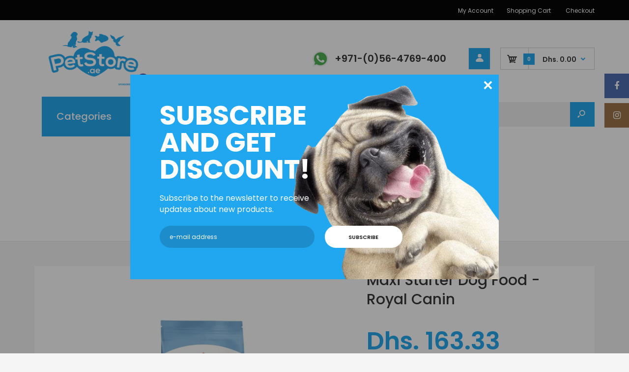

--- FILE ---
content_type: text/html; charset=utf-8
request_url: https://petstore.ae/products/royal-canin-size-health-nutrition-maxi-starter-dog-food
body_size: 44155
content:
<!DOCTYPE html>
<!--[if IE 7]><html lang="en" class="ie7 responsive"><![endif]-->
<!--[if IE 8]><html lang="en" class="ie8 responsive"><![endif]-->
<!--[if IE 9]><html lang="en" class="ie9 responsive"><![endif]-->
<!--[if !IE]><!--><html lang="en" class="responsive"><!--<![endif]-->
<head>

<!-- "snippets/booster-seo.liquid" was not rendered, the associated app was uninstalled --><meta name="google-site-verification" content="gxDptsuUzkWLOjd52mGa3NUTbTe-zO7G37KntAbFpus" /><script type="application/ld+json">
{"@context":"http://schema.org","@type":"Organization","url":"https://petstore.ae","name":"petstore.ae","description":"An online pet store specializing in marine aquariums, aquarium design, aquarium moves and relocations as well as Cats and Dog products in Dubai UAE.","logo":"https://cdn.shopify.com/s/files/1/0363/3361/7287/files/petstore.ae.by.bpK_9611582f-63a8-409c-b51d-2c0e00876a6e.png?v=1589024793","image":"https://cdn.shopify.com/s/files/1/0363/3361/7287/files/petstore.ae.by.bpK_9611582f-63a8-409c-b51d-2c0e00876a6e.png?v=1589024793","@id":"https://petstore.ae","email":"order@Petstore.ae","telephone":"+971564769400","sameAs":["https://www.facebook.com/PetStoreAe/","https://www.instagram.com/bpk_dubai/"],"additionalType": 
["https://en.wikipedia.org/wiki/Pet_store","https://en.wikipedia.org/wiki/Reef_aquarium"]}
</script>
	
  <meta name="ahrefs-site-verification" content="68de2d9dc81c44e7f504294877e5bb60ef86cb709510531b1f5793edbd27b1f0">
  <meta charset="utf-8" />
  <!--[if IE]><meta http-equiv='X-UA-Compatible' content='IE=edge,chrome=1' /><![endif]--><meta name="viewport" content="width=device-width, initial-scale=1, minimum-scale=1, maximum-scale=1" /><link rel="canonical" href="https://petstore.ae/products/royal-canin-size-health-nutrition-maxi-starter-dog-food" /><link rel="shortcut icon" href="//petstore.ae/cdn/shop/t/7/assets/favicon.png?v=17500711298049532811586756288" type="image/x-icon" /><link rel="apple-touch-icon-precomposed" href="//petstore.ae/cdn/shop/t/7/assets/iphone_icon.png?v=57887542301065079161586756289" /><link rel="apple-touch-icon-precomposed" sizes="114x114" href="//petstore.ae/cdn/shop/t/7/assets/iphone_icon_retina.png?v=13746307288635867781595434374" /><link rel="apple-touch-icon-precomposed" sizes="72x72" href="//petstore.ae/cdn/shop/t/7/assets/ipad_icon.png?v=13746307288635867781595434503" /><link rel="apple-touch-icon-precomposed" sizes="144x144" href="//petstore.ae/cdn/shop/t/7/assets/ipad_icon_retina.png?v=13746307288635867781595434503" />
<link href="//fonts.googleapis.com/css?family=Caveat:300italic,400italic,500italic,600italic,700italic,800italic,100,200,300,400,500,600,700,800&subset=cyrillic-ext,greek-ext,latin,latin-ext,cyrillic,greek,vietnamese" rel='stylesheet' type='text/css' /><link href="//fonts.googleapis.com/css?family=Poppins:300italic,400italic,500italic,600italic,700italic,800italic,100,200,300,400,500,600,700,800&subset=cyrillic-ext,greek-ext,latin,latin-ext,cyrillic,greek,vietnamese" rel='stylesheet' type='text/css' />
<!-- /snippets/social-meta-tags.liquid -->
<meta property="og:site_name" content="PetStore.ae">
<meta property="og:url" content="https://petstore.ae/products/royal-canin-size-health-nutrition-maxi-starter-dog-food">
<meta property="og:title" content="Maxi Starter Dog Food - Royal Canin">
<meta property="og:type" content="product">
<meta property="og:description" content="Royal Canin - Maxi Starter Dog Food The Royal Canin Maxi Starter dog food is a complete feed for dogs throughout the gestation and lactation periods, as well as for large breed puppies that will have an adult weight between 26kg and 44kg and weaning puppies up to 2 months old. An exclusive combination of nutritional el"><meta property="og:price:amount" content="163.33">
  <meta property="og:price:currency" content="AED">
  <meta property="og:price:amount_currency" content="Dhs. 163.33"><meta property="og:image" content="http://petstore.ae/cdn/shop/products/royal-canin-pets-4-kg-royal-canin-size-health-nutrition-maxi-starter-dog-food-17553955455138_1024x1024.png?v=1598516052"><meta property="og:image" content="http://petstore.ae/cdn/shop/products/royal-canin-pets-royal-canin-size-health-nutrition-maxi-starter-dog-food-16475452047495_1024x1024.jpg?v=1598516052">
<meta property="og:image:secure_url" content="https://petstore.ae/cdn/shop/products/royal-canin-pets-4-kg-royal-canin-size-health-nutrition-maxi-starter-dog-food-17553955455138_1024x1024.png?v=1598516052"><meta property="og:image:secure_url" content="https://petstore.ae/cdn/shop/products/royal-canin-pets-royal-canin-size-health-nutrition-maxi-starter-dog-food-16475452047495_1024x1024.jpg?v=1598516052">

<meta name="twitter:site" content="@">
<meta name="twitter:card" content="summary_large_image">
<meta name="twitter:title" content="Maxi Starter Dog Food - Royal Canin">
<meta name="twitter:description" content="Royal Canin - Maxi Starter Dog Food The Royal Canin Maxi Starter dog food is a complete feed for dogs throughout the gestation and lactation periods, as well as for large breed puppies that will have an adult weight between 26kg and 44kg and weaning puppies up to 2 months old. An exclusive combination of nutritional el">
<link href="//petstore.ae/cdn/shop/t/7/assets/rt.vendors.scss.css?v=119822159964217564731701317832" rel="stylesheet" type="text/css" media="all" /><link href="//petstore.ae/cdn/shop/t/7/assets/rt.application.scss.css?v=102417784793488328521696667511" rel="stylesheet" type="text/css" media="all" /><link href="//petstore.ae/cdn/shop/t/7/assets/rt.custom.scss.css?v=155886981543696678071696667511" rel="stylesheet" type="text/css" media="all" /><link href="//petstore.ae/cdn/shop/t/7/assets/custom_code.scss.css?v=58315118678863158711586433381" rel="stylesheet" type="text/css" media="all" /><script>
window.sidebar=!1,
window.template="product.pre-order",
window.rtl=!1,
window.popup_mailchimp_expire=2,
window.popup_mailchimp_period=1,
window.popup_mailchimp_delay=200,
window.popup_mailchimp_close=0,
window.products={},window.product_image_zoom=0,
window.asset_url="//petstore.ae/cdn/shop/t/7/assets/?17235",
window.swatch_color=false,
window.swatch_size=false,
window.shopping_cart_type="sidebar",
window.contact_map_address="",
window.money_format="Dhs. {{amount}}",
window.show_multiple_currencies=false,window.all_results_text="See all results",
window.megamenu_active=!1,
window.megamenu_hover=!1,
window.megamenu_responsive=!1,
window.megamenu_responsive_design="yes",
window.fixed_header="header",
window.compare="",
window.pitem_row="2",
window.swatch_color="",
window.swatch_size="",
window.swatch_color_advanced="1";
window.hn_use = false;
window.hn_once = false;
window.social_instagram = true;
window.reviews_enable =true;
var theme = {
  apps: {
    details: "Details",
    buyNow: "Buy now",
  },
  strings: {
    addToCart: "Add to cart",
    soldOut: "Out of stock",
    unavailable: "Unavailable",
    inStock: "In stock",
    available: "Available: ",
    outStock: "Out of stock",
    sale: "Sale",
    btn_select_options: "Select options",
    btn_add_to_cart: "Add to cart"
  },
  settings: {
    moneyFormat:"Dhs. {{amount}}",
  },
  inventory: false,
  sale_percentages: null,
  asset_url: "\/\/petstore.ae\/cdn\/shop\/t\/7\/assets\/?17235"
}
var roar_api = {
  main_info: {
    theme_id: '18389593',
    owner_email: 'contact@petstore.ae',
    shop: 'petstore-ae.myshopify.com',
    domain: 'petstore-ae.myshopify.com',
   	rdomain: 'petstore.ae',
    license: 'rsslyuyrkomxomxltxsktnrxlypqtmuou'
  }
};
</script>
<script src="//petstore.ae/cdn/shop/t/7/assets/jquery-2.1.4.min.js?v=3135571069599077391586433403" defer="defer"></script><script type="text/javascript">
  var weketingShop = {
    shop:"petstore-ae.myshopify.com",
    moneyFormat:"Dhs. {{amount}}",productJson:{"id":4979412861063,"title":"Maxi Starter Dog Food - Royal Canin","handle":"royal-canin-size-health-nutrition-maxi-starter-dog-food","description":"\u003ch1\u003e\u003cstrong\u003eRoyal Canin - Maxi Starter Dog Food\u003c\/strong\u003e\u003c\/h1\u003e\n\u003cp\u003e\u003cspan\u003eThe Royal Canin Maxi Starter dog food is a complete feed for dogs throughout the gestation and lactation periods, as well as for large breed puppies that will have an adult weight between 26kg and 44kg and weaning puppies up to 2 months old.\u003c\/span\u003e\u003c\/p\u003e\n\u003cp\u003eAn exclusive combination of nutritional elements which are present in mother’s milk, reinforced with specific nutrients which actively contribute to supporting the puppy’s digestive health and natural defenses.\u003c\/p\u003e\n\u003cp\u003e\u003cstrong\u003eKey Features\/Benefits:\u003c\/strong\u003e\u003cspan\u003e\u003c\/span\u003e\u003c\/p\u003e\n\u003cul\u003e\n\u003cli\u003eStart complex\/natural defenses - digestive health\u003c\/li\u003e\n\u003cli\u003eGestation\/lactation support\u003c\/li\u003e\n\u003cli\u003eEasy rehydration\u003c\/li\u003e\n\u003c\/ul\u003e\n\u003cdiv class=\"rc-template__benefit-item rc-margin-x--none rc-padding-bottom--md--desktop rc-padding-bottom--md--mobile rc-padding-x--sm--desktop  \"\u003e\n\u003cdiv class=\"rc-padding-x--none--mobile \"\u003e\n\u003cp class=\"rc-margin-y--none\"\u003eThe nutritional profile is adapted to the bitch’s high energy needs at the end of gestation and during lactation.\u003c\/p\u003e\n\u003c\/div\u003e\n\u003c\/div\u003e\n\u003cdiv class=\"rc-template__benefit-item rc-margin-x--none rc-padding-bottom--md--desktop rc-padding-bottom--md--mobile rc-padding-x--sm--desktop  \"\u003e\n\u003cdiv class=\"rc-padding-x--none--mobile \"\u003e\n\u003cp class=\"rc-margin-y--none\"\u003eEasy to rehydrate to a porridge-like consistency which is very palatable for the bitch and weaning puppies and facilitates the transition from mother’s milk to solid food.\u003c\/p\u003e\n\u003cp class=\"rc-margin-y--none\"\u003eWhen mixed with water, the kibble is easy to rehydrate to a porridge-like consistency which is very palatable for your dog, as well as the puppies. \u003c\/p\u003e\n\u003c\/div\u003e\n\u003c\/div\u003e\n\u003cul\u003e\u003c\/ul\u003e","published_at":"2020-05-02T13:38:31+04:00","created_at":"2020-05-02T13:48:58+04:00","vendor":"Royal Canin","type":"pets","tags":["dog","dog snacks","dog-dry-food","dog-food","dogs","dry dog food","Maxi Starter Dog Food","Maxi Starter Food","Maxi Starter Mother \u0026 Babydog","Mother \u0026 Babydog","pets","royal canin","Royal Canin Maxi Starter","Royal Canin Maxi Starter Dog Food","Royal Canin Maxi Starter Food","Royal Canin Size Health Nutrition","Royal Canin Size Health Nutrition Maxi Starter","Royal Canin Size Health Nutrition Maxi Starter Dog Food","Royal Canin Size Health Nutrition Maxi Starter Food","Size Health Nutrition","Size Health Nutrition Maxi Starter","Size Health Nutrition Maxi Starter Dog Food","Size Health Nutrition Maxi Starter Food"],"price":16333,"price_min":16333,"price_max":48571,"available":false,"price_varies":true,"compare_at_price":null,"compare_at_price_min":0,"compare_at_price_max":0,"compare_at_price_varies":false,"variants":[{"id":34026567893127,"title":"4kg","option1":"4kg","option2":null,"option3":null,"sku":"RO252990","requires_shipping":true,"taxable":true,"featured_image":{"id":18162286788770,"product_id":4979412861063,"position":1,"created_at":"2020-07-23T19:34:22+04:00","updated_at":"2020-08-27T12:14:12+04:00","alt":"Maxi Starter Dog Food - Royal Canin - PetStore.ae","width":1000,"height":800,"src":"\/\/petstore.ae\/cdn\/shop\/products\/royal-canin-pets-4-kg-royal-canin-size-health-nutrition-maxi-starter-dog-food-17553955455138.png?v=1598516052","variant_ids":[34026567893127]},"available":false,"name":"Maxi Starter Dog Food - Royal Canin - 4kg","public_title":"4kg","options":["4kg"],"price":16333,"weight":0,"compare_at_price":null,"inventory_management":"shopify","barcode":"","featured_media":{"alt":"Maxi Starter Dog Food - Royal Canin - PetStore.ae","id":10336612647074,"position":1,"preview_image":{"aspect_ratio":1.25,"height":800,"width":1000,"src":"\/\/petstore.ae\/cdn\/shop\/products\/royal-canin-pets-4-kg-royal-canin-size-health-nutrition-maxi-starter-dog-food-17553955455138.png?v=1598516052"}},"requires_selling_plan":false,"selling_plan_allocations":[]},{"id":34801994760354,"title":"15kg","option1":"15kg","option2":null,"option3":null,"sku":"RO253010","requires_shipping":true,"taxable":true,"featured_image":null,"available":false,"name":"Maxi Starter Dog Food - Royal Canin - 15kg","public_title":"15kg","options":["15kg"],"price":48571,"weight":0,"compare_at_price":null,"inventory_management":"shopify","barcode":"","requires_selling_plan":false,"selling_plan_allocations":[]}],"images":["\/\/petstore.ae\/cdn\/shop\/products\/royal-canin-pets-4-kg-royal-canin-size-health-nutrition-maxi-starter-dog-food-17553955455138.png?v=1598516052","\/\/petstore.ae\/cdn\/shop\/products\/royal-canin-pets-royal-canin-size-health-nutrition-maxi-starter-dog-food-16475452047495.jpg?v=1598516052"],"featured_image":"\/\/petstore.ae\/cdn\/shop\/products\/royal-canin-pets-4-kg-royal-canin-size-health-nutrition-maxi-starter-dog-food-17553955455138.png?v=1598516052","options":["Size"],"media":[{"alt":"Maxi Starter Dog Food - Royal Canin - PetStore.ae","id":10336612647074,"position":1,"preview_image":{"aspect_ratio":1.25,"height":800,"width":1000,"src":"\/\/petstore.ae\/cdn\/shop\/products\/royal-canin-pets-4-kg-royal-canin-size-health-nutrition-maxi-starter-dog-food-17553955455138.png?v=1598516052"},"aspect_ratio":1.25,"height":800,"media_type":"image","src":"\/\/petstore.ae\/cdn\/shop\/products\/royal-canin-pets-4-kg-royal-canin-size-health-nutrition-maxi-starter-dog-food-17553955455138.png?v=1598516052","width":1000},{"alt":"Maxi Starter Dog Food - Royal Canin - PetStore.ae","id":10323208437922,"position":2,"preview_image":{"aspect_ratio":1.0,"height":736,"width":736,"src":"\/\/petstore.ae\/cdn\/shop\/products\/royal-canin-pets-royal-canin-size-health-nutrition-maxi-starter-dog-food-16475452047495.jpg?v=1598516052"},"aspect_ratio":1.0,"height":736,"media_type":"image","src":"\/\/petstore.ae\/cdn\/shop\/products\/royal-canin-pets-royal-canin-size-health-nutrition-maxi-starter-dog-food-16475452047495.jpg?v=1598516052","width":736}],"requires_selling_plan":false,"selling_plan_groups":[],"content":"\u003ch1\u003e\u003cstrong\u003eRoyal Canin - Maxi Starter Dog Food\u003c\/strong\u003e\u003c\/h1\u003e\n\u003cp\u003e\u003cspan\u003eThe Royal Canin Maxi Starter dog food is a complete feed for dogs throughout the gestation and lactation periods, as well as for large breed puppies that will have an adult weight between 26kg and 44kg and weaning puppies up to 2 months old.\u003c\/span\u003e\u003c\/p\u003e\n\u003cp\u003eAn exclusive combination of nutritional elements which are present in mother’s milk, reinforced with specific nutrients which actively contribute to supporting the puppy’s digestive health and natural defenses.\u003c\/p\u003e\n\u003cp\u003e\u003cstrong\u003eKey Features\/Benefits:\u003c\/strong\u003e\u003cspan\u003e\u003c\/span\u003e\u003c\/p\u003e\n\u003cul\u003e\n\u003cli\u003eStart complex\/natural defenses - digestive health\u003c\/li\u003e\n\u003cli\u003eGestation\/lactation support\u003c\/li\u003e\n\u003cli\u003eEasy rehydration\u003c\/li\u003e\n\u003c\/ul\u003e\n\u003cdiv class=\"rc-template__benefit-item rc-margin-x--none rc-padding-bottom--md--desktop rc-padding-bottom--md--mobile rc-padding-x--sm--desktop  \"\u003e\n\u003cdiv class=\"rc-padding-x--none--mobile \"\u003e\n\u003cp class=\"rc-margin-y--none\"\u003eThe nutritional profile is adapted to the bitch’s high energy needs at the end of gestation and during lactation.\u003c\/p\u003e\n\u003c\/div\u003e\n\u003c\/div\u003e\n\u003cdiv class=\"rc-template__benefit-item rc-margin-x--none rc-padding-bottom--md--desktop rc-padding-bottom--md--mobile rc-padding-x--sm--desktop  \"\u003e\n\u003cdiv class=\"rc-padding-x--none--mobile \"\u003e\n\u003cp class=\"rc-margin-y--none\"\u003eEasy to rehydrate to a porridge-like consistency which is very palatable for the bitch and weaning puppies and facilitates the transition from mother’s milk to solid food.\u003c\/p\u003e\n\u003cp class=\"rc-margin-y--none\"\u003eWhen mixed with water, the kibble is easy to rehydrate to a porridge-like consistency which is very palatable for your dog, as well as the puppies. \u003c\/p\u003e\n\u003c\/div\u003e\n\u003c\/div\u003e\n\u003cul\u003e\u003c\/ul\u003e"},};
</script><script>window.performance && window.performance.mark && window.performance.mark('shopify.content_for_header.start');</script><meta name="google-site-verification" content="7b67juvRR2j4iMwq-xfiMr1iWKEiMahVEYhGJh_OOfg">
<meta id="shopify-digital-wallet" name="shopify-digital-wallet" content="/36333617287/digital_wallets/dialog">
<link rel="alternate" type="application/json+oembed" href="https://petstore.ae/products/royal-canin-size-health-nutrition-maxi-starter-dog-food.oembed">
<script async="async" src="/checkouts/internal/preloads.js?locale=en-AE"></script>
<script id="shopify-features" type="application/json">{"accessToken":"f7c5ad19d18f6d0c17be92d5a13a9466","betas":["rich-media-storefront-analytics"],"domain":"petstore.ae","predictiveSearch":true,"shopId":36333617287,"locale":"en"}</script>
<script>var Shopify = Shopify || {};
Shopify.shop = "petstore-ae.myshopify.com";
Shopify.locale = "en";
Shopify.currency = {"active":"AED","rate":"1.0"};
Shopify.country = "AE";
Shopify.theme = {"name":"BC-Fastor-default-v4.6.1","id":95085658247,"schema_name":"Fastor","schema_version":"4.6","theme_store_id":null,"role":"main"};
Shopify.theme.handle = "null";
Shopify.theme.style = {"id":null,"handle":null};
Shopify.cdnHost = "petstore.ae/cdn";
Shopify.routes = Shopify.routes || {};
Shopify.routes.root = "/";</script>
<script type="module">!function(o){(o.Shopify=o.Shopify||{}).modules=!0}(window);</script>
<script>!function(o){function n(){var o=[];function n(){o.push(Array.prototype.slice.apply(arguments))}return n.q=o,n}var t=o.Shopify=o.Shopify||{};t.loadFeatures=n(),t.autoloadFeatures=n()}(window);</script>
<script id="shop-js-analytics" type="application/json">{"pageType":"product"}</script>
<script defer="defer" async type="module" src="//petstore.ae/cdn/shopifycloud/shop-js/modules/v2/client.init-shop-cart-sync_D0dqhulL.en.esm.js"></script>
<script defer="defer" async type="module" src="//petstore.ae/cdn/shopifycloud/shop-js/modules/v2/chunk.common_CpVO7qML.esm.js"></script>
<script type="module">
  await import("//petstore.ae/cdn/shopifycloud/shop-js/modules/v2/client.init-shop-cart-sync_D0dqhulL.en.esm.js");
await import("//petstore.ae/cdn/shopifycloud/shop-js/modules/v2/chunk.common_CpVO7qML.esm.js");

  window.Shopify.SignInWithShop?.initShopCartSync?.({"fedCMEnabled":true,"windoidEnabled":true});

</script>
<script id="__st">var __st={"a":36333617287,"offset":14400,"reqid":"c2a8544a-a896-4b42-91b8-dd1b24b9bb62-1764088344","pageurl":"petstore.ae\/products\/royal-canin-size-health-nutrition-maxi-starter-dog-food","u":"57bbb2b743c6","p":"product","rtyp":"product","rid":4979412861063};</script>
<script>window.ShopifyPaypalV4VisibilityTracking = true;</script>
<script id="captcha-bootstrap">!function(){'use strict';const t='contact',e='account',n='new_comment',o=[[t,t],['blogs',n],['comments',n],[t,'customer']],c=[[e,'customer_login'],[e,'guest_login'],[e,'recover_customer_password'],[e,'create_customer']],r=t=>t.map((([t,e])=>`form[action*='/${t}']:not([data-nocaptcha='true']) input[name='form_type'][value='${e}']`)).join(','),a=t=>()=>t?[...document.querySelectorAll(t)].map((t=>t.form)):[];function s(){const t=[...o],e=r(t);return a(e)}const i='password',u='form_key',d=['recaptcha-v3-token','g-recaptcha-response','h-captcha-response',i],f=()=>{try{return window.sessionStorage}catch{return}},m='__shopify_v',_=t=>t.elements[u];function p(t,e,n=!1){try{const o=window.sessionStorage,c=JSON.parse(o.getItem(e)),{data:r}=function(t){const{data:e,action:n}=t;return t[m]||n?{data:e,action:n}:{data:t,action:n}}(c);for(const[e,n]of Object.entries(r))t.elements[e]&&(t.elements[e].value=n);n&&o.removeItem(e)}catch(o){console.error('form repopulation failed',{error:o})}}const l='form_type',E='cptcha';function T(t){t.dataset[E]=!0}const w=window,h=w.document,L='Shopify',v='ce_forms',y='captcha';let A=!1;((t,e)=>{const n=(g='f06e6c50-85a8-45c8-87d0-21a2b65856fe',I='https://cdn.shopify.com/shopifycloud/storefront-forms-hcaptcha/ce_storefront_forms_captcha_hcaptcha.v1.5.2.iife.js',D={infoText:'Protected by hCaptcha',privacyText:'Privacy',termsText:'Terms'},(t,e,n)=>{const o=w[L][v],c=o.bindForm;if(c)return c(t,g,e,D).then(n);var r;o.q.push([[t,g,e,D],n]),r=I,A||(h.body.append(Object.assign(h.createElement('script'),{id:'captcha-provider',async:!0,src:r})),A=!0)});var g,I,D;w[L]=w[L]||{},w[L][v]=w[L][v]||{},w[L][v].q=[],w[L][y]=w[L][y]||{},w[L][y].protect=function(t,e){n(t,void 0,e),T(t)},Object.freeze(w[L][y]),function(t,e,n,w,h,L){const[v,y,A,g]=function(t,e,n){const i=e?o:[],u=t?c:[],d=[...i,...u],f=r(d),m=r(i),_=r(d.filter((([t,e])=>n.includes(e))));return[a(f),a(m),a(_),s()]}(w,h,L),I=t=>{const e=t.target;return e instanceof HTMLFormElement?e:e&&e.form},D=t=>v().includes(t);t.addEventListener('submit',(t=>{const e=I(t);if(!e)return;const n=D(e)&&!e.dataset.hcaptchaBound&&!e.dataset.recaptchaBound,o=_(e),c=g().includes(e)&&(!o||!o.value);(n||c)&&t.preventDefault(),c&&!n&&(function(t){try{if(!f())return;!function(t){const e=f();if(!e)return;const n=_(t);if(!n)return;const o=n.value;o&&e.removeItem(o)}(t);const e=Array.from(Array(32),(()=>Math.random().toString(36)[2])).join('');!function(t,e){_(t)||t.append(Object.assign(document.createElement('input'),{type:'hidden',name:u})),t.elements[u].value=e}(t,e),function(t,e){const n=f();if(!n)return;const o=[...t.querySelectorAll(`input[type='${i}']`)].map((({name:t})=>t)),c=[...d,...o],r={};for(const[a,s]of new FormData(t).entries())c.includes(a)||(r[a]=s);n.setItem(e,JSON.stringify({[m]:1,action:t.action,data:r}))}(t,e)}catch(e){console.error('failed to persist form',e)}}(e),e.submit())}));const S=(t,e)=>{t&&!t.dataset[E]&&(n(t,e.some((e=>e===t))),T(t))};for(const o of['focusin','change'])t.addEventListener(o,(t=>{const e=I(t);D(e)&&S(e,y())}));const B=e.get('form_key'),M=e.get(l),P=B&&M;t.addEventListener('DOMContentLoaded',(()=>{const t=y();if(P)for(const e of t)e.elements[l].value===M&&p(e,B);[...new Set([...A(),...v().filter((t=>'true'===t.dataset.shopifyCaptcha))])].forEach((e=>S(e,t)))}))}(h,new URLSearchParams(w.location.search),n,t,e,['guest_login'])})(!0,!0)}();</script>
<script integrity="sha256-52AcMU7V7pcBOXWImdc/TAGTFKeNjmkeM1Pvks/DTgc=" data-source-attribution="shopify.loadfeatures" defer="defer" src="//petstore.ae/cdn/shopifycloud/storefront/assets/storefront/load_feature-81c60534.js" crossorigin="anonymous"></script>
<script data-source-attribution="shopify.dynamic_checkout.dynamic.init">var Shopify=Shopify||{};Shopify.PaymentButton=Shopify.PaymentButton||{isStorefrontPortableWallets:!0,init:function(){window.Shopify.PaymentButton.init=function(){};var t=document.createElement("script");t.src="https://petstore.ae/cdn/shopifycloud/portable-wallets/latest/portable-wallets.en.js",t.type="module",document.head.appendChild(t)}};
</script>
<script data-source-attribution="shopify.dynamic_checkout.buyer_consent">
  function portableWalletsHideBuyerConsent(e){var t=document.getElementById("shopify-buyer-consent"),n=document.getElementById("shopify-subscription-policy-button");t&&n&&(t.classList.add("hidden"),t.setAttribute("aria-hidden","true"),n.removeEventListener("click",e))}function portableWalletsShowBuyerConsent(e){var t=document.getElementById("shopify-buyer-consent"),n=document.getElementById("shopify-subscription-policy-button");t&&n&&(t.classList.remove("hidden"),t.removeAttribute("aria-hidden"),n.addEventListener("click",e))}window.Shopify?.PaymentButton&&(window.Shopify.PaymentButton.hideBuyerConsent=portableWalletsHideBuyerConsent,window.Shopify.PaymentButton.showBuyerConsent=portableWalletsShowBuyerConsent);
</script>
<script data-source-attribution="shopify.dynamic_checkout.cart.bootstrap">document.addEventListener("DOMContentLoaded",(function(){function t(){return document.querySelector("shopify-accelerated-checkout-cart, shopify-accelerated-checkout")}if(t())Shopify.PaymentButton.init();else{new MutationObserver((function(e,n){t()&&(Shopify.PaymentButton.init(),n.disconnect())})).observe(document.body,{childList:!0,subtree:!0})}}));
</script>

<script>window.performance && window.performance.mark && window.performance.mark('shopify.content_for_header.end');</script>

	<!-- "snippets/vitals-loader.liquid" was not rendered, the associated app was uninstalled -->
  <script type="text/javascript">
  var weketingShop = {
    shop:"petstore-ae.myshopify.com",
    moneyFormat:"Dhs. {{amount}}",productJson:{"id":4979412861063,"title":"Maxi Starter Dog Food - Royal Canin","handle":"royal-canin-size-health-nutrition-maxi-starter-dog-food","description":"\u003ch1\u003e\u003cstrong\u003eRoyal Canin - Maxi Starter Dog Food\u003c\/strong\u003e\u003c\/h1\u003e\n\u003cp\u003e\u003cspan\u003eThe Royal Canin Maxi Starter dog food is a complete feed for dogs throughout the gestation and lactation periods, as well as for large breed puppies that will have an adult weight between 26kg and 44kg and weaning puppies up to 2 months old.\u003c\/span\u003e\u003c\/p\u003e\n\u003cp\u003eAn exclusive combination of nutritional elements which are present in mother’s milk, reinforced with specific nutrients which actively contribute to supporting the puppy’s digestive health and natural defenses.\u003c\/p\u003e\n\u003cp\u003e\u003cstrong\u003eKey Features\/Benefits:\u003c\/strong\u003e\u003cspan\u003e\u003c\/span\u003e\u003c\/p\u003e\n\u003cul\u003e\n\u003cli\u003eStart complex\/natural defenses - digestive health\u003c\/li\u003e\n\u003cli\u003eGestation\/lactation support\u003c\/li\u003e\n\u003cli\u003eEasy rehydration\u003c\/li\u003e\n\u003c\/ul\u003e\n\u003cdiv class=\"rc-template__benefit-item rc-margin-x--none rc-padding-bottom--md--desktop rc-padding-bottom--md--mobile rc-padding-x--sm--desktop  \"\u003e\n\u003cdiv class=\"rc-padding-x--none--mobile \"\u003e\n\u003cp class=\"rc-margin-y--none\"\u003eThe nutritional profile is adapted to the bitch’s high energy needs at the end of gestation and during lactation.\u003c\/p\u003e\n\u003c\/div\u003e\n\u003c\/div\u003e\n\u003cdiv class=\"rc-template__benefit-item rc-margin-x--none rc-padding-bottom--md--desktop rc-padding-bottom--md--mobile rc-padding-x--sm--desktop  \"\u003e\n\u003cdiv class=\"rc-padding-x--none--mobile \"\u003e\n\u003cp class=\"rc-margin-y--none\"\u003eEasy to rehydrate to a porridge-like consistency which is very palatable for the bitch and weaning puppies and facilitates the transition from mother’s milk to solid food.\u003c\/p\u003e\n\u003cp class=\"rc-margin-y--none\"\u003eWhen mixed with water, the kibble is easy to rehydrate to a porridge-like consistency which is very palatable for your dog, as well as the puppies. \u003c\/p\u003e\n\u003c\/div\u003e\n\u003c\/div\u003e\n\u003cul\u003e\u003c\/ul\u003e","published_at":"2020-05-02T13:38:31+04:00","created_at":"2020-05-02T13:48:58+04:00","vendor":"Royal Canin","type":"pets","tags":["dog","dog snacks","dog-dry-food","dog-food","dogs","dry dog food","Maxi Starter Dog Food","Maxi Starter Food","Maxi Starter Mother \u0026 Babydog","Mother \u0026 Babydog","pets","royal canin","Royal Canin Maxi Starter","Royal Canin Maxi Starter Dog Food","Royal Canin Maxi Starter Food","Royal Canin Size Health Nutrition","Royal Canin Size Health Nutrition Maxi Starter","Royal Canin Size Health Nutrition Maxi Starter Dog Food","Royal Canin Size Health Nutrition Maxi Starter Food","Size Health Nutrition","Size Health Nutrition Maxi Starter","Size Health Nutrition Maxi Starter Dog Food","Size Health Nutrition Maxi Starter Food"],"price":16333,"price_min":16333,"price_max":48571,"available":false,"price_varies":true,"compare_at_price":null,"compare_at_price_min":0,"compare_at_price_max":0,"compare_at_price_varies":false,"variants":[{"id":34026567893127,"title":"4kg","option1":"4kg","option2":null,"option3":null,"sku":"RO252990","requires_shipping":true,"taxable":true,"featured_image":{"id":18162286788770,"product_id":4979412861063,"position":1,"created_at":"2020-07-23T19:34:22+04:00","updated_at":"2020-08-27T12:14:12+04:00","alt":"Maxi Starter Dog Food - Royal Canin - PetStore.ae","width":1000,"height":800,"src":"\/\/petstore.ae\/cdn\/shop\/products\/royal-canin-pets-4-kg-royal-canin-size-health-nutrition-maxi-starter-dog-food-17553955455138.png?v=1598516052","variant_ids":[34026567893127]},"available":false,"name":"Maxi Starter Dog Food - Royal Canin - 4kg","public_title":"4kg","options":["4kg"],"price":16333,"weight":0,"compare_at_price":null,"inventory_management":"shopify","barcode":"","featured_media":{"alt":"Maxi Starter Dog Food - Royal Canin - PetStore.ae","id":10336612647074,"position":1,"preview_image":{"aspect_ratio":1.25,"height":800,"width":1000,"src":"\/\/petstore.ae\/cdn\/shop\/products\/royal-canin-pets-4-kg-royal-canin-size-health-nutrition-maxi-starter-dog-food-17553955455138.png?v=1598516052"}},"requires_selling_plan":false,"selling_plan_allocations":[]},{"id":34801994760354,"title":"15kg","option1":"15kg","option2":null,"option3":null,"sku":"RO253010","requires_shipping":true,"taxable":true,"featured_image":null,"available":false,"name":"Maxi Starter Dog Food - Royal Canin - 15kg","public_title":"15kg","options":["15kg"],"price":48571,"weight":0,"compare_at_price":null,"inventory_management":"shopify","barcode":"","requires_selling_plan":false,"selling_plan_allocations":[]}],"images":["\/\/petstore.ae\/cdn\/shop\/products\/royal-canin-pets-4-kg-royal-canin-size-health-nutrition-maxi-starter-dog-food-17553955455138.png?v=1598516052","\/\/petstore.ae\/cdn\/shop\/products\/royal-canin-pets-royal-canin-size-health-nutrition-maxi-starter-dog-food-16475452047495.jpg?v=1598516052"],"featured_image":"\/\/petstore.ae\/cdn\/shop\/products\/royal-canin-pets-4-kg-royal-canin-size-health-nutrition-maxi-starter-dog-food-17553955455138.png?v=1598516052","options":["Size"],"media":[{"alt":"Maxi Starter Dog Food - Royal Canin - PetStore.ae","id":10336612647074,"position":1,"preview_image":{"aspect_ratio":1.25,"height":800,"width":1000,"src":"\/\/petstore.ae\/cdn\/shop\/products\/royal-canin-pets-4-kg-royal-canin-size-health-nutrition-maxi-starter-dog-food-17553955455138.png?v=1598516052"},"aspect_ratio":1.25,"height":800,"media_type":"image","src":"\/\/petstore.ae\/cdn\/shop\/products\/royal-canin-pets-4-kg-royal-canin-size-health-nutrition-maxi-starter-dog-food-17553955455138.png?v=1598516052","width":1000},{"alt":"Maxi Starter Dog Food - Royal Canin - PetStore.ae","id":10323208437922,"position":2,"preview_image":{"aspect_ratio":1.0,"height":736,"width":736,"src":"\/\/petstore.ae\/cdn\/shop\/products\/royal-canin-pets-royal-canin-size-health-nutrition-maxi-starter-dog-food-16475452047495.jpg?v=1598516052"},"aspect_ratio":1.0,"height":736,"media_type":"image","src":"\/\/petstore.ae\/cdn\/shop\/products\/royal-canin-pets-royal-canin-size-health-nutrition-maxi-starter-dog-food-16475452047495.jpg?v=1598516052","width":736}],"requires_selling_plan":false,"selling_plan_groups":[],"content":"\u003ch1\u003e\u003cstrong\u003eRoyal Canin - Maxi Starter Dog Food\u003c\/strong\u003e\u003c\/h1\u003e\n\u003cp\u003e\u003cspan\u003eThe Royal Canin Maxi Starter dog food is a complete feed for dogs throughout the gestation and lactation periods, as well as for large breed puppies that will have an adult weight between 26kg and 44kg and weaning puppies up to 2 months old.\u003c\/span\u003e\u003c\/p\u003e\n\u003cp\u003eAn exclusive combination of nutritional elements which are present in mother’s milk, reinforced with specific nutrients which actively contribute to supporting the puppy’s digestive health and natural defenses.\u003c\/p\u003e\n\u003cp\u003e\u003cstrong\u003eKey Features\/Benefits:\u003c\/strong\u003e\u003cspan\u003e\u003c\/span\u003e\u003c\/p\u003e\n\u003cul\u003e\n\u003cli\u003eStart complex\/natural defenses - digestive health\u003c\/li\u003e\n\u003cli\u003eGestation\/lactation support\u003c\/li\u003e\n\u003cli\u003eEasy rehydration\u003c\/li\u003e\n\u003c\/ul\u003e\n\u003cdiv class=\"rc-template__benefit-item rc-margin-x--none rc-padding-bottom--md--desktop rc-padding-bottom--md--mobile rc-padding-x--sm--desktop  \"\u003e\n\u003cdiv class=\"rc-padding-x--none--mobile \"\u003e\n\u003cp class=\"rc-margin-y--none\"\u003eThe nutritional profile is adapted to the bitch’s high energy needs at the end of gestation and during lactation.\u003c\/p\u003e\n\u003c\/div\u003e\n\u003c\/div\u003e\n\u003cdiv class=\"rc-template__benefit-item rc-margin-x--none rc-padding-bottom--md--desktop rc-padding-bottom--md--mobile rc-padding-x--sm--desktop  \"\u003e\n\u003cdiv class=\"rc-padding-x--none--mobile \"\u003e\n\u003cp class=\"rc-margin-y--none\"\u003eEasy to rehydrate to a porridge-like consistency which is very palatable for the bitch and weaning puppies and facilitates the transition from mother’s milk to solid food.\u003c\/p\u003e\n\u003cp class=\"rc-margin-y--none\"\u003eWhen mixed with water, the kibble is easy to rehydrate to a porridge-like consistency which is very palatable for your dog, as well as the puppies. \u003c\/p\u003e\n\u003c\/div\u003e\n\u003c\/div\u003e\n\u003cul\u003e\u003c\/ul\u003e"},};
</script>
<link href="//petstore.ae/cdn/shop/t/7/assets/custom.css?v=138073363628680340561588684159" rel="stylesheet" type="text/css" media="all" />
  <meta name="facebook-domain-verification" content="6ydwvufqvfdb5y2rcf1f92saulxfk2" />
<link href="https://monorail-edge.shopifysvc.com" rel="dns-prefetch">
<script>(function(){if ("sendBeacon" in navigator && "performance" in window) {try {var session_token_from_headers = performance.getEntriesByType('navigation')[0].serverTiming.find(x => x.name == '_s').description;} catch {var session_token_from_headers = undefined;}var session_cookie_matches = document.cookie.match(/_shopify_s=([^;]*)/);var session_token_from_cookie = session_cookie_matches && session_cookie_matches.length === 2 ? session_cookie_matches[1] : "";var session_token = session_token_from_headers || session_token_from_cookie || "";function handle_abandonment_event(e) {var entries = performance.getEntries().filter(function(entry) {return /monorail-edge.shopifysvc.com/.test(entry.name);});if (!window.abandonment_tracked && entries.length === 0) {window.abandonment_tracked = true;var currentMs = Date.now();var navigation_start = performance.timing.navigationStart;var payload = {shop_id: 36333617287,url: window.location.href,navigation_start,duration: currentMs - navigation_start,session_token,page_type: "product"};window.navigator.sendBeacon("https://monorail-edge.shopifysvc.com/v1/produce", JSON.stringify({schema_id: "online_store_buyer_site_abandonment/1.1",payload: payload,metadata: {event_created_at_ms: currentMs,event_sent_at_ms: currentMs}}));}}window.addEventListener('pagehide', handle_abandonment_event);}}());</script>
<script id="web-pixels-manager-setup">(function e(e,d,r,n,o){if(void 0===o&&(o={}),!Boolean(null===(a=null===(i=window.Shopify)||void 0===i?void 0:i.analytics)||void 0===a?void 0:a.replayQueue)){var i,a;window.Shopify=window.Shopify||{};var t=window.Shopify;t.analytics=t.analytics||{};var s=t.analytics;s.replayQueue=[],s.publish=function(e,d,r){return s.replayQueue.push([e,d,r]),!0};try{self.performance.mark("wpm:start")}catch(e){}var l=function(){var e={modern:/Edge?\/(1{2}[4-9]|1[2-9]\d|[2-9]\d{2}|\d{4,})\.\d+(\.\d+|)|Firefox\/(1{2}[4-9]|1[2-9]\d|[2-9]\d{2}|\d{4,})\.\d+(\.\d+|)|Chrom(ium|e)\/(9{2}|\d{3,})\.\d+(\.\d+|)|(Maci|X1{2}).+ Version\/(15\.\d+|(1[6-9]|[2-9]\d|\d{3,})\.\d+)([,.]\d+|)( \(\w+\)|)( Mobile\/\w+|) Safari\/|Chrome.+OPR\/(9{2}|\d{3,})\.\d+\.\d+|(CPU[ +]OS|iPhone[ +]OS|CPU[ +]iPhone|CPU IPhone OS|CPU iPad OS)[ +]+(15[._]\d+|(1[6-9]|[2-9]\d|\d{3,})[._]\d+)([._]\d+|)|Android:?[ /-](13[3-9]|1[4-9]\d|[2-9]\d{2}|\d{4,})(\.\d+|)(\.\d+|)|Android.+Firefox\/(13[5-9]|1[4-9]\d|[2-9]\d{2}|\d{4,})\.\d+(\.\d+|)|Android.+Chrom(ium|e)\/(13[3-9]|1[4-9]\d|[2-9]\d{2}|\d{4,})\.\d+(\.\d+|)|SamsungBrowser\/([2-9]\d|\d{3,})\.\d+/,legacy:/Edge?\/(1[6-9]|[2-9]\d|\d{3,})\.\d+(\.\d+|)|Firefox\/(5[4-9]|[6-9]\d|\d{3,})\.\d+(\.\d+|)|Chrom(ium|e)\/(5[1-9]|[6-9]\d|\d{3,})\.\d+(\.\d+|)([\d.]+$|.*Safari\/(?![\d.]+ Edge\/[\d.]+$))|(Maci|X1{2}).+ Version\/(10\.\d+|(1[1-9]|[2-9]\d|\d{3,})\.\d+)([,.]\d+|)( \(\w+\)|)( Mobile\/\w+|) Safari\/|Chrome.+OPR\/(3[89]|[4-9]\d|\d{3,})\.\d+\.\d+|(CPU[ +]OS|iPhone[ +]OS|CPU[ +]iPhone|CPU IPhone OS|CPU iPad OS)[ +]+(10[._]\d+|(1[1-9]|[2-9]\d|\d{3,})[._]\d+)([._]\d+|)|Android:?[ /-](13[3-9]|1[4-9]\d|[2-9]\d{2}|\d{4,})(\.\d+|)(\.\d+|)|Mobile Safari.+OPR\/([89]\d|\d{3,})\.\d+\.\d+|Android.+Firefox\/(13[5-9]|1[4-9]\d|[2-9]\d{2}|\d{4,})\.\d+(\.\d+|)|Android.+Chrom(ium|e)\/(13[3-9]|1[4-9]\d|[2-9]\d{2}|\d{4,})\.\d+(\.\d+|)|Android.+(UC? ?Browser|UCWEB|U3)[ /]?(15\.([5-9]|\d{2,})|(1[6-9]|[2-9]\d|\d{3,})\.\d+)\.\d+|SamsungBrowser\/(5\.\d+|([6-9]|\d{2,})\.\d+)|Android.+MQ{2}Browser\/(14(\.(9|\d{2,})|)|(1[5-9]|[2-9]\d|\d{3,})(\.\d+|))(\.\d+|)|K[Aa][Ii]OS\/(3\.\d+|([4-9]|\d{2,})\.\d+)(\.\d+|)/},d=e.modern,r=e.legacy,n=navigator.userAgent;return n.match(d)?"modern":n.match(r)?"legacy":"unknown"}(),u="modern"===l?"modern":"legacy",c=(null!=n?n:{modern:"",legacy:""})[u],f=function(e){return[e.baseUrl,"/wpm","/b",e.hashVersion,"modern"===e.buildTarget?"m":"l",".js"].join("")}({baseUrl:d,hashVersion:r,buildTarget:u}),m=function(e){var d=e.version,r=e.bundleTarget,n=e.surface,o=e.pageUrl,i=e.monorailEndpoint;return{emit:function(e){var a=e.status,t=e.errorMsg,s=(new Date).getTime(),l=JSON.stringify({metadata:{event_sent_at_ms:s},events:[{schema_id:"web_pixels_manager_load/3.1",payload:{version:d,bundle_target:r,page_url:o,status:a,surface:n,error_msg:t},metadata:{event_created_at_ms:s}}]});if(!i)return console&&console.warn&&console.warn("[Web Pixels Manager] No Monorail endpoint provided, skipping logging."),!1;try{return self.navigator.sendBeacon.bind(self.navigator)(i,l)}catch(e){}var u=new XMLHttpRequest;try{return u.open("POST",i,!0),u.setRequestHeader("Content-Type","text/plain"),u.send(l),!0}catch(e){return console&&console.warn&&console.warn("[Web Pixels Manager] Got an unhandled error while logging to Monorail."),!1}}}}({version:r,bundleTarget:l,surface:e.surface,pageUrl:self.location.href,monorailEndpoint:e.monorailEndpoint});try{o.browserTarget=l,function(e){var d=e.src,r=e.async,n=void 0===r||r,o=e.onload,i=e.onerror,a=e.sri,t=e.scriptDataAttributes,s=void 0===t?{}:t,l=document.createElement("script"),u=document.querySelector("head"),c=document.querySelector("body");if(l.async=n,l.src=d,a&&(l.integrity=a,l.crossOrigin="anonymous"),s)for(var f in s)if(Object.prototype.hasOwnProperty.call(s,f))try{l.dataset[f]=s[f]}catch(e){}if(o&&l.addEventListener("load",o),i&&l.addEventListener("error",i),u)u.appendChild(l);else{if(!c)throw new Error("Did not find a head or body element to append the script");c.appendChild(l)}}({src:f,async:!0,onload:function(){if(!function(){var e,d;return Boolean(null===(d=null===(e=window.Shopify)||void 0===e?void 0:e.analytics)||void 0===d?void 0:d.initialized)}()){var d=window.webPixelsManager.init(e)||void 0;if(d){var r=window.Shopify.analytics;r.replayQueue.forEach((function(e){var r=e[0],n=e[1],o=e[2];d.publishCustomEvent(r,n,o)})),r.replayQueue=[],r.publish=d.publishCustomEvent,r.visitor=d.visitor,r.initialized=!0}}},onerror:function(){return m.emit({status:"failed",errorMsg:"".concat(f," has failed to load")})},sri:function(e){var d=/^sha384-[A-Za-z0-9+/=]+$/;return"string"==typeof e&&d.test(e)}(c)?c:"",scriptDataAttributes:o}),m.emit({status:"loading"})}catch(e){m.emit({status:"failed",errorMsg:(null==e?void 0:e.message)||"Unknown error"})}}})({shopId: 36333617287,storefrontBaseUrl: "https://petstore.ae",extensionsBaseUrl: "https://extensions.shopifycdn.com/cdn/shopifycloud/web-pixels-manager",monorailEndpoint: "https://monorail-edge.shopifysvc.com/unstable/produce_batch",surface: "storefront-renderer",enabledBetaFlags: ["2dca8a86"],webPixelsConfigList: [{"id":"515277030","configuration":"{\"config\":\"{\\\"google_tag_ids\\\":[\\\"GT-PJ72LBB\\\"],\\\"target_country\\\":\\\"AE\\\",\\\"gtag_events\\\":[{\\\"type\\\":\\\"view_item\\\",\\\"action_label\\\":\\\"MC-X713NH42FH\\\"},{\\\"type\\\":\\\"purchase\\\",\\\"action_label\\\":\\\"MC-X713NH42FH\\\"},{\\\"type\\\":\\\"page_view\\\",\\\"action_label\\\":\\\"MC-X713NH42FH\\\"}],\\\"enable_monitoring_mode\\\":false}\"}","eventPayloadVersion":"v1","runtimeContext":"OPEN","scriptVersion":"b2a88bafab3e21179ed38636efcd8a93","type":"APP","apiClientId":1780363,"privacyPurposes":[],"dataSharingAdjustments":{"protectedCustomerApprovalScopes":["read_customer_address","read_customer_email","read_customer_name","read_customer_personal_data","read_customer_phone"]}},{"id":"220463334","configuration":"{\"pixel_id\":\"930900580336938\",\"pixel_type\":\"facebook_pixel\",\"metaapp_system_user_token\":\"-\"}","eventPayloadVersion":"v1","runtimeContext":"OPEN","scriptVersion":"ca16bc87fe92b6042fbaa3acc2fbdaa6","type":"APP","apiClientId":2329312,"privacyPurposes":["ANALYTICS","MARKETING","SALE_OF_DATA"],"dataSharingAdjustments":{"protectedCustomerApprovalScopes":["read_customer_address","read_customer_email","read_customer_name","read_customer_personal_data","read_customer_phone"]}},{"id":"64848102","eventPayloadVersion":"v1","runtimeContext":"LAX","scriptVersion":"1","type":"CUSTOM","privacyPurposes":["ANALYTICS"],"name":"Google Analytics tag (migrated)"},{"id":"shopify-app-pixel","configuration":"{}","eventPayloadVersion":"v1","runtimeContext":"STRICT","scriptVersion":"0450","apiClientId":"shopify-pixel","type":"APP","privacyPurposes":["ANALYTICS","MARKETING"]},{"id":"shopify-custom-pixel","eventPayloadVersion":"v1","runtimeContext":"LAX","scriptVersion":"0450","apiClientId":"shopify-pixel","type":"CUSTOM","privacyPurposes":["ANALYTICS","MARKETING"]}],isMerchantRequest: false,initData: {"shop":{"name":"PetStore.ae","paymentSettings":{"currencyCode":"AED"},"myshopifyDomain":"petstore-ae.myshopify.com","countryCode":"AE","storefrontUrl":"https:\/\/petstore.ae"},"customer":null,"cart":null,"checkout":null,"productVariants":[{"price":{"amount":163.33,"currencyCode":"AED"},"product":{"title":"Maxi Starter Dog Food - Royal Canin","vendor":"Royal Canin","id":"4979412861063","untranslatedTitle":"Maxi Starter Dog Food - Royal Canin","url":"\/products\/royal-canin-size-health-nutrition-maxi-starter-dog-food","type":"pets"},"id":"34026567893127","image":{"src":"\/\/petstore.ae\/cdn\/shop\/products\/royal-canin-pets-4-kg-royal-canin-size-health-nutrition-maxi-starter-dog-food-17553955455138.png?v=1598516052"},"sku":"RO252990","title":"4kg","untranslatedTitle":"4kg"},{"price":{"amount":485.71,"currencyCode":"AED"},"product":{"title":"Maxi Starter Dog Food - Royal Canin","vendor":"Royal Canin","id":"4979412861063","untranslatedTitle":"Maxi Starter Dog Food - Royal Canin","url":"\/products\/royal-canin-size-health-nutrition-maxi-starter-dog-food","type":"pets"},"id":"34801994760354","image":{"src":"\/\/petstore.ae\/cdn\/shop\/products\/royal-canin-pets-4-kg-royal-canin-size-health-nutrition-maxi-starter-dog-food-17553955455138.png?v=1598516052"},"sku":"RO253010","title":"15kg","untranslatedTitle":"15kg"}],"purchasingCompany":null},},"https://petstore.ae/cdn","ae1676cfwd2530674p4253c800m34e853cb",{"modern":"","legacy":""},{"shopId":"36333617287","storefrontBaseUrl":"https:\/\/petstore.ae","extensionBaseUrl":"https:\/\/extensions.shopifycdn.com\/cdn\/shopifycloud\/web-pixels-manager","surface":"storefront-renderer","enabledBetaFlags":"[\"2dca8a86\"]","isMerchantRequest":"false","hashVersion":"ae1676cfwd2530674p4253c800m34e853cb","publish":"custom","events":"[[\"page_viewed\",{}],[\"product_viewed\",{\"productVariant\":{\"price\":{\"amount\":163.33,\"currencyCode\":\"AED\"},\"product\":{\"title\":\"Maxi Starter Dog Food - Royal Canin\",\"vendor\":\"Royal Canin\",\"id\":\"4979412861063\",\"untranslatedTitle\":\"Maxi Starter Dog Food - Royal Canin\",\"url\":\"\/products\/royal-canin-size-health-nutrition-maxi-starter-dog-food\",\"type\":\"pets\"},\"id\":\"34026567893127\",\"image\":{\"src\":\"\/\/petstore.ae\/cdn\/shop\/products\/royal-canin-pets-4-kg-royal-canin-size-health-nutrition-maxi-starter-dog-food-17553955455138.png?v=1598516052\"},\"sku\":\"RO252990\",\"title\":\"4kg\",\"untranslatedTitle\":\"4kg\"}}]]"});</script><script>
  window.ShopifyAnalytics = window.ShopifyAnalytics || {};
  window.ShopifyAnalytics.meta = window.ShopifyAnalytics.meta || {};
  window.ShopifyAnalytics.meta.currency = 'AED';
  var meta = {"product":{"id":4979412861063,"gid":"gid:\/\/shopify\/Product\/4979412861063","vendor":"Royal Canin","type":"pets","variants":[{"id":34026567893127,"price":16333,"name":"Maxi Starter Dog Food - Royal Canin - 4kg","public_title":"4kg","sku":"RO252990"},{"id":34801994760354,"price":48571,"name":"Maxi Starter Dog Food - Royal Canin - 15kg","public_title":"15kg","sku":"RO253010"}],"remote":false},"page":{"pageType":"product","resourceType":"product","resourceId":4979412861063}};
  for (var attr in meta) {
    window.ShopifyAnalytics.meta[attr] = meta[attr];
  }
</script>
<script class="analytics">
  (function () {
    var customDocumentWrite = function(content) {
      var jquery = null;

      if (window.jQuery) {
        jquery = window.jQuery;
      } else if (window.Checkout && window.Checkout.$) {
        jquery = window.Checkout.$;
      }

      if (jquery) {
        jquery('body').append(content);
      }
    };

    var hasLoggedConversion = function(token) {
      if (token) {
        return document.cookie.indexOf('loggedConversion=' + token) !== -1;
      }
      return false;
    }

    var setCookieIfConversion = function(token) {
      if (token) {
        var twoMonthsFromNow = new Date(Date.now());
        twoMonthsFromNow.setMonth(twoMonthsFromNow.getMonth() + 2);

        document.cookie = 'loggedConversion=' + token + '; expires=' + twoMonthsFromNow;
      }
    }

    var trekkie = window.ShopifyAnalytics.lib = window.trekkie = window.trekkie || [];
    if (trekkie.integrations) {
      return;
    }
    trekkie.methods = [
      'identify',
      'page',
      'ready',
      'track',
      'trackForm',
      'trackLink'
    ];
    trekkie.factory = function(method) {
      return function() {
        var args = Array.prototype.slice.call(arguments);
        args.unshift(method);
        trekkie.push(args);
        return trekkie;
      };
    };
    for (var i = 0; i < trekkie.methods.length; i++) {
      var key = trekkie.methods[i];
      trekkie[key] = trekkie.factory(key);
    }
    trekkie.load = function(config) {
      trekkie.config = config || {};
      trekkie.config.initialDocumentCookie = document.cookie;
      var first = document.getElementsByTagName('script')[0];
      var script = document.createElement('script');
      script.type = 'text/javascript';
      script.onerror = function(e) {
        var scriptFallback = document.createElement('script');
        scriptFallback.type = 'text/javascript';
        scriptFallback.onerror = function(error) {
                var Monorail = {
      produce: function produce(monorailDomain, schemaId, payload) {
        var currentMs = new Date().getTime();
        var event = {
          schema_id: schemaId,
          payload: payload,
          metadata: {
            event_created_at_ms: currentMs,
            event_sent_at_ms: currentMs
          }
        };
        return Monorail.sendRequest("https://" + monorailDomain + "/v1/produce", JSON.stringify(event));
      },
      sendRequest: function sendRequest(endpointUrl, payload) {
        // Try the sendBeacon API
        if (window && window.navigator && typeof window.navigator.sendBeacon === 'function' && typeof window.Blob === 'function' && !Monorail.isIos12()) {
          var blobData = new window.Blob([payload], {
            type: 'text/plain'
          });

          if (window.navigator.sendBeacon(endpointUrl, blobData)) {
            return true;
          } // sendBeacon was not successful

        } // XHR beacon

        var xhr = new XMLHttpRequest();

        try {
          xhr.open('POST', endpointUrl);
          xhr.setRequestHeader('Content-Type', 'text/plain');
          xhr.send(payload);
        } catch (e) {
          console.log(e);
        }

        return false;
      },
      isIos12: function isIos12() {
        return window.navigator.userAgent.lastIndexOf('iPhone; CPU iPhone OS 12_') !== -1 || window.navigator.userAgent.lastIndexOf('iPad; CPU OS 12_') !== -1;
      }
    };
    Monorail.produce('monorail-edge.shopifysvc.com',
      'trekkie_storefront_load_errors/1.1',
      {shop_id: 36333617287,
      theme_id: 95085658247,
      app_name: "storefront",
      context_url: window.location.href,
      source_url: "//petstore.ae/cdn/s/trekkie.storefront.3c703df509f0f96f3237c9daa54e2777acf1a1dd.min.js"});

        };
        scriptFallback.async = true;
        scriptFallback.src = '//petstore.ae/cdn/s/trekkie.storefront.3c703df509f0f96f3237c9daa54e2777acf1a1dd.min.js';
        first.parentNode.insertBefore(scriptFallback, first);
      };
      script.async = true;
      script.src = '//petstore.ae/cdn/s/trekkie.storefront.3c703df509f0f96f3237c9daa54e2777acf1a1dd.min.js';
      first.parentNode.insertBefore(script, first);
    };
    trekkie.load(
      {"Trekkie":{"appName":"storefront","development":false,"defaultAttributes":{"shopId":36333617287,"isMerchantRequest":null,"themeId":95085658247,"themeCityHash":"2925142796198838410","contentLanguage":"en","currency":"AED","eventMetadataId":"e53975d4-d7fd-4b9a-8bc5-a6c191024f13"},"isServerSideCookieWritingEnabled":true,"monorailRegion":"shop_domain","enabledBetaFlags":["f0df213a"]},"Session Attribution":{},"S2S":{"facebookCapiEnabled":true,"source":"trekkie-storefront-renderer","apiClientId":580111}}
    );

    var loaded = false;
    trekkie.ready(function() {
      if (loaded) return;
      loaded = true;

      window.ShopifyAnalytics.lib = window.trekkie;

      var originalDocumentWrite = document.write;
      document.write = customDocumentWrite;
      try { window.ShopifyAnalytics.merchantGoogleAnalytics.call(this); } catch(error) {};
      document.write = originalDocumentWrite;

      window.ShopifyAnalytics.lib.page(null,{"pageType":"product","resourceType":"product","resourceId":4979412861063,"shopifyEmitted":true});

      var match = window.location.pathname.match(/checkouts\/(.+)\/(thank_you|post_purchase)/)
      var token = match? match[1]: undefined;
      if (!hasLoggedConversion(token)) {
        setCookieIfConversion(token);
        window.ShopifyAnalytics.lib.track("Viewed Product",{"currency":"AED","variantId":34026567893127,"productId":4979412861063,"productGid":"gid:\/\/shopify\/Product\/4979412861063","name":"Maxi Starter Dog Food - Royal Canin - 4kg","price":"163.33","sku":"RO252990","brand":"Royal Canin","variant":"4kg","category":"pets","nonInteraction":true,"remote":false},undefined,undefined,{"shopifyEmitted":true});
      window.ShopifyAnalytics.lib.track("monorail:\/\/trekkie_storefront_viewed_product\/1.1",{"currency":"AED","variantId":34026567893127,"productId":4979412861063,"productGid":"gid:\/\/shopify\/Product\/4979412861063","name":"Maxi Starter Dog Food - Royal Canin - 4kg","price":"163.33","sku":"RO252990","brand":"Royal Canin","variant":"4kg","category":"pets","nonInteraction":true,"remote":false,"referer":"https:\/\/petstore.ae\/products\/royal-canin-size-health-nutrition-maxi-starter-dog-food"});
      }
    });


        var eventsListenerScript = document.createElement('script');
        eventsListenerScript.async = true;
        eventsListenerScript.src = "//petstore.ae/cdn/shopifycloud/storefront/assets/shop_events_listener-3da45d37.js";
        document.getElementsByTagName('head')[0].appendChild(eventsListenerScript);

})();</script>
  <script>
  if (!window.ga || (window.ga && typeof window.ga !== 'function')) {
    window.ga = function ga() {
      (window.ga.q = window.ga.q || []).push(arguments);
      if (window.Shopify && window.Shopify.analytics && typeof window.Shopify.analytics.publish === 'function') {
        window.Shopify.analytics.publish("ga_stub_called", {}, {sendTo: "google_osp_migration"});
      }
      console.error("Shopify's Google Analytics stub called with:", Array.from(arguments), "\nSee https://help.shopify.com/manual/promoting-marketing/pixels/pixel-migration#google for more information.");
    };
    if (window.Shopify && window.Shopify.analytics && typeof window.Shopify.analytics.publish === 'function') {
      window.Shopify.analytics.publish("ga_stub_initialized", {}, {sendTo: "google_osp_migration"});
    }
  }
</script>
<script
  defer
  src="https://petstore.ae/cdn/shopifycloud/perf-kit/shopify-perf-kit-2.1.2.min.js"
  data-application="storefront-renderer"
  data-shop-id="36333617287"
  data-render-region="gcp-us-east1"
  data-page-type="product"
  data-theme-instance-id="95085658247"
  data-theme-name="Fastor"
  data-theme-version="4.6"
  data-monorail-region="shop_domain"
  data-resource-timing-sampling-rate="10"
  data-shs="true"
  data-shs-beacon="true"
  data-shs-export-with-fetch="true"
  data-shs-logs-sample-rate="1"
></script>
</head>



<body class=" deco-frame- deco-effect-  templateProduct dropdown-menu-type-4 buttons-prev-next-type-2 my-account-type-2 cart-block-type-8 no-box-type-7 sale-new-type-2 body-other body-header-type-13 show-vertical-megamenu flex-view-4 collection-template- menu-noborder"><div id="global__symbols" style="display: none;">
  <svg xmlns="http://www.w3.org/2000/svg">
    <symbol id="global__symbols-heart"><svg xmlns="http://www.w3.org/2000/svg" viewBox="0 0 30 30"><path d="M19.9,4.1c-1.8,0-3.6,0.7-4.9,1.8c-1.3-1.2-3.1-1.8-4.9-1.8c-3.9,0-7,2.9-7,6.4c0,1.3,0.4,2.6,1.3,3.7c0,0,0.1,0.1,0.1,0.2l9.1,10.7c0.4,0.4,0.9,0.7,1.5,0.7c0.6,0,1.1-0.2,1.5-0.7l9.1-10.7c0.1-0.1,0.1-0.1,0.2-0.2c0.8-1.1,1.2-2.3,1.2-3.7C27,7,23.8,4.1,19.9,4.1z M9.9,8c-1.6,0-2.8,1.1-2.8,2.5c0,0.3-0.2,0.5-0.5,0.5s-0.5-0.2-0.5-0.5C6.1,8.6,7.8,7,9.9,7c0.3,0,0.5,0.2,0.5,0.5S10.1,8,9.9,8z"/></svg></symbol>
    <symbol id="global__symbols-profile"><svg xmlns="http://www.w3.org/2000/svg" viewBox="0 0 30 30"><g><path d="M13.4,13.6h3.2c2,0,3.7-1.7,3.7-3.7V6.7c0-2-1.7-3.7-3.7-3.7h-3.2c-2,0-3.7,1.7-3.7,3.7V10C9.7,12,11.4,13.6,13.4,13.6z"/><path d="M26.5,22.4c-2.2-4.5-6.6-7.2-11.5-7.2c-5,0-9.4,2.8-11.5,7.2c-0.5,1-0.4,2.1,0.2,3.1c0.6,0.9,1.6,1.5,2.7,1.5h17.4c1.1,0,2.1-0.6,2.7-1.5C26.9,24.5,27,23.4,26.5,22.4z"/></g></svg></symbol>
    <symbol id="global__symbols-cart"><svg xmlns="http://www.w3.org/2000/svg" viewBox="0 0 30 30"><g><g><path d="M22.3,20H11.6c-1,0-1.8-0.7-2.1-1.6L7,9.2c0-0.1,0-0.3,0.1-0.4c0.1-0.1,0.2-0.2,0.4-0.2h18.9c0.2,0,0.3,0.1,0.4,0.2c0.1,0.1,0.1,0.3,0.1,0.4l-2.5,9.2C24.2,19.4,23.3,20,22.3,20z"/></g><g><path d="M6.6,7.6l-0.8-3H3.1v-1h3.1c0.2,0,0.4,0.2,0.5,0.4l0.9,3.3L6.6,7.6z"/></g><g><path d="M11.6,26.4c-1.4,0-2.5-1.1-2.5-2.5s1.1-2.5,2.5-2.5c1.4,0,2.5,1.1,2.5,2.5S12.9,26.4,11.6,26.4z"/></g><g><path d="M22.3,26.4c-1.4,0-2.5-1.1-2.5-2.5s1.1-2.5,2.5-2.5c1.4,0,2.5,1.1,2.5,2.5S23.7,26.4,22.3,26.4z"/></g></g></svg></symbol><symbol id="global__symbols-cart-desktop"><svg xmlns="http://www.w3.org/2000/svg" viewBox="0 0 504.256 504.256"><path d="M478.755,125.762l-363.982-0.063L99.517,73.176c-2.274-7.831-8.578-14.018-16.45-16.147L29.673,42.591   c-2.012-0.544-4.081-0.82-6.149-0.82c-10.596,0-19.93,7.15-22.698,17.388c-1.641,6.065-0.82,12.407,2.31,17.856   c3.129,5.449,8.192,9.353,14.258,10.993l40.631,10.987l82.486,297.522c-11.749,5.797-19.367,17.809-19.367,31.184   c0,19.18,15.604,34.783,34.783,34.783c19.179,0,34.784-15.604,34.784-34.783c0-0.453-0.009-0.904-0.026-1.357h167.917   c-0.019,0.453-0.026,0.906-0.026,1.357c0,19.18,15.604,34.783,34.784,34.783c19.18,0,34.783-15.604,34.783-34.783   c0-17.629-13.402-32.408-30.554-34.518c-41.737-6.74-212.073-14.977-212.073-14.977l-5.595-21.894h212.53   c10.866,0,20.526-7.302,23.495-17.754l45.93-161.797h16.88c14.083,0,25.5-11.417,25.5-25.5S492.838,125.762,478.755,125.762z    M208.05,302.168h-39.839c-1.089-0.02-2.688,0.231-3.417-2.332c-0.926-3.254-2.223-7.725-2.223-7.725l-31.223-109.99   c-0.152-0.535-0.042-1.121,0.293-1.564c0.337-0.446,0.871-0.712,1.43-0.712h48.418c0.844,0,1.562,0.575,1.745,1.399l26.407,118.246   l0.096,0.365c0.05,0.163,0.075,0.338,0.075,0.521C209.812,301.356,209.023,302.153,208.05,302.168z M309.718,182.025   l-21.519,118.746c-0.183,0.822-0.9,1.396-1.744,1.396h-30.05c-0.845,0-1.563-0.576-1.748-1.398L233.14,182.021   c-0.119-0.53,0.009-1.079,0.352-1.506c0.341-0.425,0.85-0.669,1.395-0.669h73.084c0.546,0,1.055,0.244,1.397,0.672   C309.71,180.942,309.837,181.493,309.718,182.025z M411.511,182.125l-33.709,118.742c-0.218,0.767-0.926,1.304-1.722,1.304h-41.227   c-0.547,0-1.056-0.244-1.396-0.67c-0.342-0.427-0.469-0.979-0.351-1.511l26.517-118.745c0.181-0.81,0.916-1.398,1.748-1.398h48.417   c0.558,0,1.091,0.265,1.427,0.71C411.553,181.001,411.662,181.587,411.511,182.125z"></path></svg></symbol><symbol id="global__symbols-close"><svg xmlns="http://www.w3.org/2000/svg"viewBox="0 0 32 32"><g id="icomoon-ignore"></g><path d="M10.722 9.969l-0.754 0.754 5.278 5.278-5.253 5.253 0.754 0.754 5.253-5.253 5.253 5.253 0.754-0.754-5.253-5.253 5.278-5.278-0.754-0.754-5.278 5.278z" ></path></svg></symbol>
    <symbol id="global__symbols-cart-add"><svg xmlns="http://www.w3.org/2000/svg" viewBox="0 0 504.255 504.254"><g><g><path d="M283.863,374.637c0-2.2,0.07-4.383,0.195-6.553c-51.003-3.162-98.544-5.461-98.544-5.461l-5.595-21.894h109.17 c7.779-24.556,23.771-45.49,44.74-59.563l25.794-115.506c0.181-0.81,0.916-1.398,1.748-1.398h48.417 c0.558,0,1.091,0.265,1.427,0.71c0.337,0.446,0.446,1.033,0.295,1.569l-27.327,96.262c4-0.432,8.062-0.66,12.177-0.66 c12.307,0,24.154,1.992,35.248,5.662l30.268-106.625h16.88c14.083,0,25.5-11.417,25.5-25.5s-11.417-25.6-25.5-25.6l-363.982,0.037 L99.517,57.593c-2.274-7.831-8.578-14.018-16.45-16.147L29.673,27.008c-2.012-0.544-4.081-0.82-6.149-0.82 c-10.596,0-19.93,7.15-22.698,17.388c-1.641,6.065-0.82,12.407,2.31,17.856c3.129,5.449,8.192,9.353,14.258,10.993l40.631,10.987 l82.486,297.522c-11.749,5.797-19.367,17.809-19.367,31.184c0,19.18,15.604,34.783,34.783,34.783 c19.179,0,34.784-15.604,34.784-34.783c0-0.453-0.009-0.904-0.026-1.357h99.129C285.957,399.418,283.863,387.268,283.863,374.637z M233.492,164.931c0.341-0.425,0.85-0.669,1.395-0.669h73.085c0.546,0,1.055,0.244,1.397,0.672 c0.341,0.425,0.468,0.975,0.349,1.508l-21.519,118.746c-0.183,0.822-0.9,1.396-1.744,1.396h-30.05 c-0.845,0-1.563-0.576-1.748-1.398l-21.516-118.748C233.022,165.907,233.149,165.359,233.492,164.931z M164.42,283.377 c-0.255-0.9-33.072-116.839-33.072-116.839c-0.152-0.535-0.042-1.121,0.293-1.564c0.337-0.446,0.871-0.712,1.43-0.712h48.418 c0.844,0,1.562,0.575,1.745,1.399l26.407,118.246l0.096,0.365c0.05,0.163,0.075,0.338,0.075,0.521 c0,0.979-0.788,1.775-1.762,1.791h-41.273C165.27,286.584,164.675,284.279,164.42,283.377z"/><g><path d="M401.629,283.077c-53.846,0-97.496,43.65-97.496,97.495s43.65,97.495,97.496,97.495c53.845,0,97.494-43.65,97.494-97.495 S455.474,283.077,401.629,283.077z M455.625,395.573h-39.248v38.996c0,8.285-6.716,15-15,15s-15-6.715-15-15v-38.996h-38.746 c-8.283,0-15-6.717-15-15.001s6.717-15,15-15h38.746v-38.997c0-8.283,6.716-15,15-15s15,6.717,15,15v38.997h39.248 c8.285,0,15,6.716,15,15S463.91,395.573,455.625,395.573z"/></g></g></g></svg></symbol>
    <symbol id="global__symbols-search"><svg xmlns="http://www.w3.org/2000/svg" viewBox="0 0 30 30"><g><g><path d="M14.7,0.5c-4.8,0-8.8,3.9-8.8,8.8c0,4.8,3.9,8.8,8.8,8.8s8.8-3.9,8.8-8.8C23.5,4.4,19.6,0.5,14.7,0.5z M14.7,15.5c-3.4,0-6.2-2.8-6.2-6.2c0-3.4,2.8-6.2,6.2-6.2c3.4,0,6.2,2.8,6.2,6.2C20.9,12.7,18.1,15.5,14.7,15.5z"/></g><path d="M7.3,16l-1.6,1.6l-0.1-0.1c-0.5-0.5-1.3-0.5-1.8,0l-3,3c-0.5,0.5-0.5,1.3,0,1.8l0.9,0.9c0.2,0.2,0.5,0.4,0.9,0.4s0.6-0.1,0.9-0.4l3-3c0.5-0.5,0.5-1.3,0-1.8l-0.1-0.1L8,16.7c0.2-0.2,0.2-0.5,0-0.7C7.8,15.8,7.5,15.8,7.3,16z"/></g></svg></symbol>
    <symbol id="global__symbols-filter"><svg xmlns="http://www.w3.org/2000/svg" viewBox="0 0 24 24"><g><path d="M1,4.3h5.3v0.4c0,1.1,0.9,1.9,1.9,1.9h1.8c1.1,0,1.9-0.9,1.9-1.9V2.9c0-1.1-0.9-1.9-1.9-1.9H8.3c-1.1,0-1.9,0.9-1.9,1.9v0.4H1c-0.3,0-0.5,0.2-0.5,0.5C0.5,4,0.7,4.3,1,4.3z"/><path d="M13.6,5.4c0.3,0,0.5-0.2,0.5-0.5V2.6c0-0.3-0.2-0.5-0.5-0.5s-0.5,0.2-0.5,0.5V5C13.1,5.2,13.4,5.4,13.6,5.4z"/><path d="M15.5,2.1c-0.3,0-0.5,0.2-0.5,0.5V5c0,0.3,0.2,0.5,0.5,0.5C15.8,5.4,16,5.2,16,5V2.6C16,2.4,15.8,2.1,15.5,2.1z"/><path d="M17.4,2.1c-0.3,0-0.5,0.2-0.5,0.5V5c0,0.3,0.2,0.5,0.5,0.5s0.5-0.2,0.5-0.5V2.6C17.9,2.4,17.6,2.1,17.4,2.1z"/><path d="M19.3,2.1c-0.3,0-0.5,0.2-0.5,0.5V5c0,0.3,0.2,0.5,0.5,0.5c0.3,0,0.5-0.2,0.5-0.5V2.6C19.7,2.4,19.5,2.1,19.3,2.1z"/><path d="M21.1,2.1c-0.3,0-0.5,0.2-0.5,0.5V5c0,0.3,0.2,0.5,0.5,0.5c0.3,0,0.5-0.2,0.5-0.5V2.6C21.6,2.4,21.4,2.1,21.1,2.1z"/><path d="M23,2.1c-0.3,0-0.5,0.2-0.5,0.5V5c0,0.3,0.2,0.5,0.5,0.5c0.3,0,0.5-0.2,0.5-0.5V2.6C23.5,2.4,23.3,2.1,23,2.1z"/><path d="M17.4,10.4c-0.3,0-0.5,0.2-0.5,0.5v2.3c0,0.3,0.2,0.5,0.5,0.5s0.5-0.2,0.5-0.5v-2.3C17.9,10.6,17.6,10.4,17.4,10.4z"/><path d="M19.3,10.4c-0.3,0-0.5,0.2-0.5,0.5v2.3c0,0.3,0.2,0.5,0.5,0.5c0.3,0,0.5-0.2,0.5-0.5v-2.3C19.7,10.6,19.5,10.4,19.3,10.4z"/><path d="M21.1,10.4c-0.3,0-0.5,0.2-0.5,0.5v2.3c0,0.3,0.2,0.5,0.5,0.5c0.3,0,0.5-0.2,0.5-0.5v-2.3C21.6,10.6,21.4,10.4,21.1,10.4z"/><path d="M23,10.4c-0.3,0-0.5,0.2-0.5,0.5v2.3c0,0.3,0.2,0.5,0.5,0.5c0.3,0,0.5-0.2,0.5-0.5v-2.3C23.5,10.6,23.3,10.4,23,10.4z"/><path d="M13.6,18.6c-0.3,0-0.5,0.2-0.5,0.5v2.3c0,0.3,0.2,0.5,0.5,0.5s0.5-0.2,0.5-0.5V19C14.1,18.8,13.9,18.6,13.6,18.6z"/><path d="M15.5,18.6c-0.3,0-0.5,0.2-0.5,0.5v2.3c0,0.3,0.2,0.5,0.5,0.5c0.3,0,0.5-0.2,0.5-0.5V19C16,18.8,15.8,18.6,15.5,18.6z"/><path d="M17.4,18.6c-0.3,0-0.5,0.2-0.5,0.5v2.3c0,0.3,0.2,0.5,0.5,0.5s0.5-0.2,0.5-0.5V19C17.9,18.8,17.6,18.6,17.4,18.6z"/><path d="M19.3,18.6c-0.3,0-0.5,0.2-0.5,0.5v2.3c0,0.3,0.2,0.5,0.5,0.5c0.3,0,0.5-0.2,0.5-0.5V19C19.7,18.8,19.5,18.6,19.3,18.6z"/><path d="M21.1,18.6c-0.3,0-0.5,0.2-0.5,0.5v2.3c0,0.3,0.2,0.5,0.5,0.5c0.3,0,0.5-0.2,0.5-0.5V19C21.6,18.8,21.4,18.6,21.1,18.6z"/><path d="M23,18.6c-0.3,0-0.5,0.2-0.5,0.5v2.3c0,0.3,0.2,0.5,0.5,0.5c0.3,0,0.5-0.2,0.5-0.5V19C23.5,18.8,23.3,18.6,23,18.6z"/><path d="M13,9.2h-1.8c-1.1,0-1.9,0.9-1.9,1.9v0.4H1c-0.3,0-0.5,0.2-0.5,0.5s0.2,0.5,0.5,0.5h8.3v0.4c0,1.1,0.9,1.9,1.9,1.9H13c1.1,0,1.9-0.9,1.9-1.9v-1.8C14.9,10,14.1,9.2,13,9.2z"/><path d="M10.1,17.4H8.3c-1.1,0-1.9,0.9-1.9,1.9v0.4H1c-0.3,0-0.5,0.2-0.5,0.5c0,0.3,0.2,0.5,0.5,0.5h5.3v0.4c0,1.1,0.9,1.9,1.9,1.9h1.8c1.1,0,1.9-0.9,1.9-1.9v-1.8C12,18.2,11.1,17.4,10.1,17.4z"/></g></svg></symbol>
    <symbol id="global__symbols-prev"><svg xmlns="http://www.w3.org/2000/svg" viewBox="0 0 24 24"><path d="M5.2,12L16,22.8l2.8-2.8l-7.6-7.6C11.1,12.3,11,12.1,11,12s0.1-0.3,0.1-0.4L18.8,4L16,1.2L5.2,12z"/></svg></symbol>
    <symbol id="global__symbols-next"><svg xmlns="http://www.w3.org/2000/svg" viewBox="0 0 24 24"><path d="M5.2,20L8,22.8L18.8,12L8,1.2L5.2,4l7.6,7.6c0.1,0.1,0.1,0.2,0.1,0.4s-0.1,0.3-0.1,0.4L5.2,20z"/></svg></symbol>
	<symbol id="global__symbols-comment"><svg xmlns="http://www.w3.org/2000/svg" viewBox="0 0 24 24"><g><g><path d="M8.5,9.5c-0.4,0-0.7,0.3-0.7,0.7s0.3,0.7,0.7,0.7s0.7-0.3,0.7-0.7S8.8,9.5,8.5,9.5z"/><path d="M11.4,9.5c-0.4,0-0.7,0.3-0.7,0.7s0.3,0.7,0.7,0.7c0.4,0,0.7-0.3,0.7-0.7S11.8,9.5,11.4,9.5z"/><path d="M14.3,9.5c-0.4,0-0.7,0.3-0.7,0.7s0.3,0.7,0.7,0.7c0.4,0,0.7-0.3,0.7-0.7S14.7,9.5,14.3,9.5z"/></g><g><g><path d="M12.6,22.4c-0.1,0-0.1,0-0.2,0c-0.2-0.1-0.3-0.2-0.3-0.4v-3h-3c-4.8,0-8.8-3.9-8.8-8.7c0-4.8,3.9-8.7,8.8-8.7h4.6c4.8,0,8.7,3.9,8.7,8.7c0,2.6-1.2,5.1-3.2,6.8l-6.3,5.4C12.8,22.4,12.7,22.4,12.6,22.4z M9.1,2.4c-4.3,0-7.8,3.5-7.8,7.8 c0,4.3,3.5,7.8,7.8,7.8h3.5c0.3,0,0.5,0.2,0.5,0.5V21l5.5-4.7c1.8-1.5,2.9-3.7,2.9-6.1c0-4.3-3.5-7.8-7.8-7.8H9.1z"/></g></g></g></svg></symbol>
    <symbol id="global__symbols-phone"><svg xmlns="http://www.w3.org/2000/svg" viewBox="0 0 24 24" ><path d="M18.2,22.8L18.2,22.8c-2.6,0-6.6-2.4-10.2-6C4.2,13,1.8,8.8,2,6.3c0-1.6,0.9-3,2.2-3.8c0.5-0.3,1-0.5,1.5-0.6c0.6-0.1,1.3,0.2,1.6,0.8l2.9,4.9c0.4,0.6,0.3,1.3-0.1,1.8C10,9.6,9.7,9.8,9.5,10c0.9,1.1,1.7,2,2.5,2.8c0.8,0.8,1.7,1.6,2.8,2.5c0.2-0.3,0.4-0.5,0.7-0.8c0.5-0.4,1.2-0.5,1.8-0.1l4.9,2.9c0.6,0.3,0.9,1,0.8,1.6c-0.1,0.6-0.3,1.1-0.6,1.5c-0.8,1.3-2.2,2.2-3.9,2.2C18.4,22.8,18.3,22.8,18.2,22.8z M6,2.7c0,0-0.1,0-0.1,0C5.5,2.8,5,3,4.7,3.2C3.6,3.9,2.9,5,2.9,6.3C2.7,8.6,5,12.6,8.6,16.2c3.4,3.4,7.3,5.7,9.6,5.7c0,0,0,0,0,0c0.1,0,0.2,0,0.3,0c1.3,0,2.5-0.7,3.1-1.8c0.2-0.4,0.4-0.8,0.5-1.2c0.1-0.3-0.1-0.6-0.3-0.7l-4.9-2.9c-0.2-0.1-0.6-0.1-0.8,0.1c-0.3,0.3-0.6,0.6-0.8,0.9c-0.1,0.1-0.2,0.2-0.3,0.2c-0.1,0-0.3,0-0.3-0.1c-1.3-1-2.3-2-3.2-2.9c-0.9-0.9-1.8-1.9-2.9-3.2C8.4,10.1,8.4,10,8.4,9.9c0-0.1,0.1-0.2,0.2-0.3c0.3-0.2,0.7-0.5,0.9-0.8C9.7,8.5,9.7,8.2,9.6,8L6.6,3.1C6.5,2.9,6.3,2.7,6,2.7z"/></svg></symbol>
    <symbol id="global__symbols-email"><svg xmlns="http://www.w3.org/2000/svg" viewBox="0 0 24 24"><g><g><path d="M12,23.6C5.6,23.6,0.4,18.4,0.4,12S5.6,0.4,12,0.4c6.4,0,11.6,5.2,11.6,11.6S18.4,23.6,12,23.6z M12,1.4C6.1,1.4,1.4,6.1,1.4,12S6.1,22.6,12,22.6c5.9,0,10.6-4.8,10.6-10.6S17.9,1.4,12,1.4z"/></g><g><g><path d="M12,17.8c-3.2,0-5.8-2.6-5.8-5.8c0-3.2,2.6-5.8,5.8-5.8c3.2,0,5.8,2.6,5.8,5.8c0,0.3-0.2,0.5-0.5,0.5s-0.5-0.2-0.5-0.5c0-2.6-2.2-4.8-4.8-4.8c-2.6,0-4.8,2.2-4.8,4.8s2.1,4.8,4.8,4.8c0.3,0,0.5,0.2,0.5,0.5S12.3,17.8,12,17.8z"/></g><g><path d="M12,17.8c-1.8,0-3.6-0.8-4.7-2.4C5.4,12.8,6,9.2,8.6,7.3c2.6-1.9,6.2-1.3,8.1,1.3c0.2,0.2,0.1,0.5-0.1,0.7S16,9.4,15.9,9.2C14.3,7,11.3,6.6,9.2,8.1C7,9.7,6.6,12.7,8.1,14.8c1.6,2.1,4.6,2.6,6.7,1.1c0.2-0.2,0.5-0.1,0.7,0.1c0.2,0.2,0.1,0.5-0.1,0.7C14.4,17.4,13.2,17.8,12,17.8z"/></g><g><path d="M12,14.7c-1.5,0-2.7-1.2-2.7-2.7c0-1.5,1.2-2.7,2.7-2.7c1.5,0,2.7,1.2,2.7,2.7c0,0.3-0.2,0.5-0.5,0.5s-0.5-0.2-0.5-0.5c0-0.9-0.8-1.7-1.7-1.7c-0.9,0-1.7,0.8-1.7,1.7c0,0.9,0.8,1.7,1.7,1.7c0.3,0,0.5,0.2,0.5,0.5S12.3,14.7,12,14.7z"/></g><g><path d="M12,14.7c-0.4,0-0.8-0.1-1.1-0.2c-0.7-0.3-1.2-0.8-1.4-1.5C9,11.6,9.6,10,11,9.5c0.7-0.3,1.4-0.2,2.1,0.1c0.7,0.3,1.2,0.8,1.4,1.5c0.1,0.3,0,0.5-0.3,0.6c-0.3,0.1-0.5,0-0.6-0.3c-0.2-0.4-0.5-0.8-0.9-1c-0.4-0.2-0.9-0.2-1.3,0c-0.9,0.3-1.3,1.3-1,2.2c0.2,0.4,0.5,0.8,0.9,1c0.4,0.2,0.9,0.2,1.3,0c0.3-0.1,0.5,0,0.6,0.3c0.1,0.3,0,0.5-0.3,0.6C12.7,14.6,12.3,14.7,12,14.7z"/></g><g><path d="M15.7,15.4c-1.1,0-2-0.9-2-2.1v-1.2c0-0.3,0.2-0.5,0.5-0.5s0.5,0.2,0.5,0.5v1.2c0,0.6,0.5,1.1,1,1.1c0.6,0,1.1-0.5,1.1-1.1V12c0-0.3,0.2-0.5,0.5-0.5s0.5,0.2,0.5,0.5v1.4C17.8,14.5,16.9,15.4,15.7,15.4z"/></g><g><path d="M14.2,13c-0.3,0-0.5-0.2-0.5-0.5v-2.2c0-0.3,0.2-0.5,0.5-0.5s0.5,0.2,0.5,0.5v2.2C14.7,12.8,14.5,13,14.2,13z"/></g></g></g></svg></symbol>
    <symbol id="global__symbols-skype"><svg xmlns="http://www.w3.org/2000/svg" viewBox="0 0 24 24" ><g><g><path d="M17.2,23.5L17.2,23.5c-0.8,0-1.6-0.2-2.4-0.5c-0.9,0.2-1.9,0.4-2.8,0.4c-3,0-5.9-1.2-8-3.3c-2.8-2.8-4-7-3-10.9c-1-2.4-0.4-5,1.4-6.8c1.2-1.2,2.8-1.8,4.4-1.8c0.8,0,1.6,0.2,2.4,0.5c0.9-0.2,1.9-0.4,2.8-0.4c3,0,5.9,1.2,8,3.3c2.8,2.8,4,7,3,10.9c1,2.4,0.4,5-1.4,6.8C20.5,22.8,18.9,23.5,17.2,23.5z M14.9,22c0.1,0,0.1,0,0.2,0c0.7,0.3,1.4,0.5,2.2,0.5l0,0c1.4,0,2.7-0.5,3.7-1.5c1.6-1.6,2-3.9,1.1-5.9c0-0.1-0.1-0.2,0-0.3c1-3.6,0-7.5-2.7-10.1c-2-2-4.6-3-7.3-3c-0.9,0-1.9,0.1-2.7,0.4C9.2,2,9,2,8.9,2C7,1.1,4.6,1.5,3,3C1.5,4.6,1.1,6.9,2,8.9C2,9,2,9.2,2,9.3c-1,3.6,0,7.5,2.7,10.1c2,2,4.6,3,7.3,3c0.9,0,1.9-0.1,2.7-0.4C14.8,22,14.8,22,14.9,22z"/></g><g><path d="M12,20.2c-2.7,0-4.9-2.2-4.9-4.9c0-1.1,0.9-2,2-2c1.1,0,2,0.9,2,2c0,0.5,0.4,1,1,1c0.5,0,1-0.4,1-1V15c0-0.5-0.4-1-1-1c-0.1,0-0.3,0-0.4,0C9.1,13.8,7.1,11.6,7.1,9V8.7C7.1,6,9.3,3.8,12,3.8c2.7,0,4.9,2.2,4.9,4.9c0,1.1-0.9,2-2,2c-1.1,0-2-0.9-2-2c0-0.5-0.4-1-1-1c-0.5,0-1,0.4-1,1V9c0,0.5,0.4,1,1,1c0.1,0,0.3,0,0.4,0c2.5,0.2,4.5,2.3,4.5,4.9v0.4C16.9,18,14.7,20.2,12,20.2z M9,14.4c-0.5,0-1,0.4-1,1c0,2.2,1.8,3.9,3.9,3.9c2.2,0,3.9-1.8,3.9-3.9V15c0-2-1.6-3.7-3.7-3.9c-0.1,0-0.2,0-0.3,0c-1.1,0-2-0.9-2-2V8.7c0-1.1,0.9-2,2-2s2,0.9,2,2c0,0.5,0.4,1,1,1c0.5,0,1-0.4,1-1c0-2.2-1.8-3.9-3.9-3.9c-2.2,0-3.9,1.8-3.9,3.9V9c0,2,1.6,3.7,3.6,3.9c0.1,0,0.2,0,0.3,0c1.1,0,2,0.9,2,2v0.4c0,1.1-0.9,2-2,2s-2-0.9-2-2C10,14.8,9.6,14.4,9,14.4z"/></g></g></svg></symbol>
    <symbol id="global__symbols-error"><svg xmlns="http://www.w3.org/2000/svg" viewBox="0 0 512 512" ><g><g><path d="M362.087,164.017H149.915c-6.62,0-11.988,5.367-11.988,11.988c0,6.621,5.367,11.988,11.988,11.988h212.172    c6.621,0,11.988-5.368,11.988-11.988C374.075,169.384,368.708,164.017,362.087,164.017z" style="fill: rgb(0, 0, 0);"></path></g></g><g><g><path d="M362.087,236.355H149.915c-6.62,0-11.988,5.368-11.988,11.988c0,6.621,5.367,11.988,11.988,11.988h212.172    c6.621,0,11.988-5.368,11.988-11.988S368.708,236.355,362.087,236.355z" style="fill: rgb(0, 0, 0);"></path></g></g><g><g><path d="M447.937,103.439c-0.082-3.008-1.276-5.944-3.489-8.158l-91.69-91.69c-2.176-2.214-5.2-3.592-8.55-3.592H89.285    c-13.92,0-25.247,11.325-25.247,25.248l0.005,299.353c0,0.106,0.013,0.207,0.016,0.313c0.164,6.065,3.303,11.562,8.484,14.779    l41.352,25.667c13.649,8.469,30.605,8.469,44.252-0.001l28.381-17.614c5.849-3.631,13.116-3.63,18.965-0.001l28.381,17.615    c6.824,4.237,14.474,6.355,22.126,6.354c7.651,0,15.304-2.118,22.126-6.354l28.381-17.615c5.849-3.629,13.116-3.629,18.965,0    l28.381,17.615c13.645,8.472,30.6,8.472,44.252,0l41.355-25.667c5.179-3.215,8.317-8.713,8.482-14.777    c0.002-0.104,0.016-0.207,0.016-0.313l0.005-220.845C447.964,103.64,447.946,103.543,447.937,103.439z M356.193,40.935h0.001    l50.834,50.834h-49.573c-0.695,0-1.262-0.567-1.262-1.262V40.935z M423.983,321.08l-38.52,23.908    c-5.849,3.631-13.116,3.63-18.965,0.001l-28.381-17.616c-13.649-8.469-30.605-8.468-44.252,0.001l-28.381,17.615    c-5.849,3.629-13.116,3.629-18.965,0l-28.381-17.615c-13.646-8.472-30.602-8.472-44.252,0l-28.381,17.615    c-5.849,3.629-13.116,3.629-18.965,0l-38.52-23.909L88.014,25.248c0-0.701,0.571-1.272,1.271-1.272h242.933v66.532    c0,13.916,11.321,25.238,25.238,25.238h66.532L423.983,321.08z" style="fill: rgb(0, 0, 0);"></path></g></g><g><g><path d="M447.958,395.948c0.001-0.031-0.004-0.061-0.004-0.092s0.005-0.061,0.005-0.092c0-6.521-3.541-12.544-9.242-15.714    c-5.7-3.168-12.682-3.003-18.223,0.436l-35.44,21.994c-5.598,3.473-12.554,3.473-18.15,0.001l-29.197-18.121    c-13.397-8.317-30.042-8.317-43.437,0l-29.197,18.12c-5.598,3.473-12.553,3.473-18.151,0.001l-29.197-18.121    c-13.396-8.315-30.042-8.315-43.437,0l-29.195,18.12c-5.598,3.473-12.554,3.474-18.15,0l-35.439-21.994    c-5.541-3.438-12.523-3.608-18.224-0.436c-5.7,3.171-9.242,9.192-9.242,15.714c0,0.031,0.005,0.061,0.005,0.092    c0,0.031-0.005,0.061-0.005,0.092l-0.005,90.804c0,13.922,11.325,25.248,25.247,25.248h333.434    c13.92,0,25.247-11.325,25.247-25.249L447.958,395.948z M422.717,488.024H89.285c-0.7,0-1.271-0.571-1.271-1.271l0.004-80.215    l26.285,16.314c13.398,8.312,30.042,8.312,43.436-0.001l29.195-18.121c5.597-3.474,12.551-3.473,18.151,0l29.195,18.122    c6.699,4.156,14.209,6.235,21.719,6.235c7.509,0,15.02-2.079,21.719-6.236l29.195-18.121c5.597-3.474,12.551-3.475,18.151,0    l29.197,18.122c13.4,8.314,30.042,8.312,43.436,0l26.285-16.314l0.004,80.214C423.988,487.453,423.418,488.024,422.717,488.024z" style="fill: rgb(0, 0, 0);"></path></g></g></svg></symbol>
  </svg>
</div><div class="standard-body hidden-lg hidden-md hidden-sm hidden-xs" id="header-notice">
  <div class="header-notice full-width clearfix"></div>
</div>
<div class="standard-body">
    <div id="main" class=""><div id="shopify-section-mobile-nav" class="shopify-section header-mobile-section"><style></style>
<div id="primary-mobile-nav"  data-section-id="mobile-nav" data-section-type="mobile-nav-section">
  <nav class="mobile-nav-wrapper">
    <ul class="mobile-nav">
      <li class="mobile-nav__item">
        <div class="mobile-nav-icon">
          <button type="button"><span></span></button>Close
        </div>
      </li><li class="mobile-nav__item">
  <a class="mobile-nav__link" href="/">Home</a>
  
</li><li class="mobile-nav__item menu-item-has-children">
  <a class="mobile-nav__link" href="/collections/aquatic">Aquatic</a>
  <span class="mobile-child-menu"></span>
<ul class="mobile-nav-sub"><li class="mobile-nav__item">
  <a class="mobile-nav__link" href="/collections/additives-supplements">Additives & Supplements</a>
  
</li><li class="mobile-nav__item">
  <a class="mobile-nav__link" href="/collections/aquarium-controller">Aquarium Controllers</a>
  
</li><li class="mobile-nav__item">
  <a class="mobile-nav__link" href="/collections/aquarium-systems">Aquariums & Accessories</a>
  
</li><li class="mobile-nav__item">
  <a class="mobile-nav__link" href="/collections/ato-dosing-pumps">ATO & Dosing Pumps</a>
  
</li><li class="mobile-nav__item">
  <a class="mobile-nav__link" href="/collections/filters-filter-media">Filters & Filter Media</a>
  
</li><li class="mobile-nav__item">
  <a class="mobile-nav__link" href="/collections/fish-and-coral-foods">Fish & Coral Foods</a>
  
</li><li class="mobile-nav__item">
  <a class="mobile-nav__link" href="/collections/fragging-supplies">Fragging Supplies</a>
  
</li><li class="mobile-nav__item">
  <a class="mobile-nav__link" href="/collections/heater-chillers">Heater & Chillers</a>
  
</li><li class="mobile-nav__item">
  <a class="mobile-nav__link" href="/collections/lighting">Lighting</a>
  
</li><li class="mobile-nav__item">
  <a class="mobile-nav__link" href="/collections/maintenance-tools">Maintenance Tools</a>
  
</li><li class="mobile-nav__item">
  <a class="mobile-nav__link" href="/collections/medication-pests-control">Medications, Pest & Algae Control</a>
  
</li><li class="mobile-nav__item">
  <a class="mobile-nav__link" href="/collections/plumbing-parts">Plumbing Parts</a>
  
</li><li class="mobile-nav__item">
  <a class="mobile-nav__link" href="/collections/protecin-skimmer">Protein Skimmer</a>
  
</li><li class="mobile-nav__item">
  <a class="mobile-nav__link" href="/collections/pumps-accessories">Pumps, Powerhead & Accessories</a>
  
</li><li class="mobile-nav__item">
  <a class="mobile-nav__link" href="/collections/reactors">Reactors</a>
  
</li><li class="mobile-nav__item">
  <a class="mobile-nav__link" href="/collections/reverse-osmosis-tools">RO/DI Reverse Osmosis</a>
  
</li><li class="mobile-nav__item">
  <a class="mobile-nav__link" href="/collections/rocks-sand-aquascape-tools">Rocks, Sand & Aquascape Tools</a>
  
</li><li class="mobile-nav__item">
  <a class="mobile-nav__link" href="/collections/salt-mix-maintenance">Salt Mix & Maintenance Tools</a>
  
</li><li class="mobile-nav__item">
  <a class="mobile-nav__link" href="/collections/test-kits">Test Kits</a>
  
</li><li class="mobile-nav__item">
  <a class="mobile-nav__link" href="/collections/uv-sterilizers">UV Sterilizers</a>
  
</li></ul></li><li class="mobile-nav__item menu-item-has-children">
  <a class="mobile-nav__link" href="/collections/services">Services</a>
  <span class="mobile-child-menu"></span>
<ul class="mobile-nav-sub"><li class="mobile-nav__item">
  <a class="mobile-nav__link" href="/pages/aquarium-maintenance">Aquarium Maintenance</a>
  
</li><li class="mobile-nav__item">
  <a class="mobile-nav__link" href="/pages/aquarium-project-consultation">Aquarium Project Consultation</a>
  
</li><li class="mobile-nav__item">
  <a class="mobile-nav__link" href="/pages/aquarium-relocation">Aquarium Relocation</a>
  
</li><li class="mobile-nav__item">
  <a class="mobile-nav__link" href="/pages/bespoke-aquarium">Bespoke Aquarium</a>
  
</li></ul></li><li class="mobile-nav__item">
  <a class="mobile-nav__link" href="/pages/contact">Contact Us</a>
  
</li><li class="mobile-nav__item">
        <a href="/account" class="mobile-nav__link">Login/Register
</a>
      </li><li class="mobile-nav__item mobile-nav-language">
        <div class="dropdown language__picker">
          <a href="javascript:void(0);" class="dropdown-toggle language_wrapper" data-hover="dropdown" data-toggle="dropdown">
            <div class="language__current notranslate"></div>
          </a>
          <ul class="dropdown-menu language__switcher">
          </ul>
        </div>
      </li>
    </ul>
  </nav>
  <ul class="mobile-nav-bar">
    <li class="mobile-nav-item mobile-nav-icon">
      <button type="button"><span></span></button>
    </li>
    <li class="mobile-nav-item mobile-nav-search">
      <svg><use xmlns:xlink="http://www.w3.org/1999/xlink" xlink:href="#global__symbols-search"></use></svg>
    </li>
    <li class="mobile-nav-item mobile-nav-profile">
      <a href="/account"><svg><use xmlns:xlink="http://www.w3.org/1999/xlink" xlink:href="#global__symbols-profile"></use></svg></a>
    </li>
    <li class="mobile-nav-item mobile-nav-cart">
      <a href="/cart">
        <svg><use xmlns:xlink="http://www.w3.org/1999/xlink" xlink:href="#global__symbols-cart-desktop"></use></svg>
        <span class="total_count_ajax">0</span>
      </a>
    </li>
  </ul>
  <form action="/search" method="get" role="search" class="mobile-nav-search-form">
    <div class="mobile-nav-search-close"><span></span></div>
    <input type="search" name="q" class="input-block-level search-query" placeholder="Search" />
    <div class="autocomplete-results"></div>
    <input type="hidden" name="type" value="product" />
  </form>
  <div class="mobile-nav-logo text-center">
    <div class="container">
      <a href="https://petstore.ae" title="PetStore.ae"><img src="//petstore.ae/cdn/shop/files/petstore.ae.by.bpK_9611582f-63a8-409c-b51d-2c0e00876a6e.png?v=1738743063"  title="PetStore.ae" alt="PetStore.ae" />
      </a>
    </div>
  </div>
  
</div>


</div><header class="header-type-3 header-type-13">
  <div class="background-header"></div>
  <div class="slider-header">
    <!-- Top of pages -->
    <div id="top" class="full-width">
      <div class="background-top"></div>
      <div class="background">
        <div class="shadow"></div>
        <div class="pattern">
          <div class="top-bar">
            <div class="container">
              <!-- Links -->
              <ul class="menu"><li><a href="/account">My Account</a></li><li><a href="/cart">Shopping Cart</a></li>
                <li><a href="/checkout">Checkout</a></li>
              </ul>
              <!-- Currency & Language --></div>
          </div>
          <div class="container">
            <div class="row">
              <!-- Header Left -->
              <div class="col-sm-3" id="header-left">		
                <!-- Logo --><div class="logo">
  <a href="https://petstore.ae" title="PetStore.ae"><img src="//petstore.ae/cdn/shop/files/petstore.ae.by.bpK_9611582f-63a8-409c-b51d-2c0e00876a6e.png?v=1738743063" style="max-width:240px;" title="PetStore.ae" alt="PetStore.ae" />
 </a>
</div>
</div>
              <!-- Header Center -->
              <div class="col-sm-5 orderable" id="header-center">
                <!-- Menu -->
                <div  class="megamenu-background">
                  <div class="">
                    <div class="overflow-megamenu container menu-one-only"><div id="shopify-section-header-menu1" class="shopify-section index-section section-wrapper hidden">
<div id="megamenu_1" 
     data-order="" 
     class="section-megamenu-content container-megamenu  container  horizontal"
     data-_megamenu_id="megamenu_1"
     data-_mmenu_sub_ct_animate_time ="300"
     data-section-id="header-menu1" data-section-type="mega-menu" 
     data-menu_width_class="col-md-12"
     >
    <div  id="megamenu-header-menu1" class=""><div class="megaMenuToggle">
      <div class="megamenuToogle-wrapper">
        <div class="megamenuToogle-pattern">
          <div class="container">
            <div><span></span><span></span><span></span></div>
            Navigation
          </div>
        </div>
      </div>
    </div><div class="megamenu-wrapper">
      <div class="megamenu-pattern">
        <div class="container">
          <ul class="megamenu shift-up">
</ul>
        </div>
      </div>
    </div>
  </div>
</div>
<style type="text/css"> 
  #megamenu_1 ul.megamenu > li > .sub-menu > .content,
  #megamenu_1 ul.megamenu > li > a > .arrow:after {
    -webkit-transition: 	all 300ms ease-out !important;
    -moz-transition: 		all 300ms ease-out !important;
    -o-transition: 			all 300ms ease-out !important;
    -ms-transition: 		all 300ms ease-out !important;
    transition: 			all 300ms ease-out !important;}
</style></div></div>
                  </div>
                </div>
              </div>
              <!-- Header Right -->
              <div class="col-sm-4 orderable" id="header-right"><div id="shopify-section-header-top-block" class="shopify-section index-section section-wrapper"><div class="" data-section-id="header-top-block" data-section-type="topblock-section">
  <div class="top-block-wrapper" id="top-block-wrapper-header-top-block">
  <div class="top-block_container" id="top-block-header-top-block"><div class="html_wrapper" >
            <div class="html_wrapper">
            <div class="market-phone hidden-md">
     <img src="//cdn.shopify.com/s/files/1/0363/3361/7287/files/002-whatsapp.png?v=1586516131" alt="Phone">
          <p style="font-size:20px"><a href="https://api.whatsapp.com/send?phone=971564769400&text=">+971-(0)56-4769-400</a></p> 
</div>
          </div>
          </div></div>  
  </div> 
</div></div><a href="/account" class="my-account"><i class="fa fa-user-svg"><svg><use xmlns:xlink="http://www.w3.org/1999/xlink" xlink:href="#global__symbols-profile"></use></svg></i></a><div id="cart_block" class="dropdown cart-block-click">
  <div class="cart-heading dropdown-toogle" data-hover="dropdown" data-toggle="dropdown" >
    <i class="cart-count"><span class="total_count_ajax">0</span></i>
    <i class="cart-icon"><svg><use xmlns:xlink="http://www.w3.org/1999/xlink" xlink:href="#global__symbols-cart-desktop"></use></svg></i>
    <p>
      <strong id="total_price_ajax">
        <span class="total_price"><span class="money">Dhs. 0.00</span></span>
      </strong>
    </p>
  </div>
  <div class="dropdown-menu" id="cart_content">
    <div class="cart_content_ajax"><div class="empty">No products in the cart.</div></div>
    <div class="loading-overlay"><i class="button-loader"></i></div>
  </div>
</div></div>
            </div>
          </div>
          
        </div>
      </div>
    </div>
  </div>
  <!-- Slider -->
  <div id="slider" class="full-width">
    <div class="background-slider"></div>
    <div class="background">
      <div class="shadow"></div>
      <div class="pattern">
        <div class="container">
          <div class="row slideshow-modules">
            <div class="col-md-3 orderable">
              <div class="overflow-menu2"><div id="shopify-section-header-menu2" class="shopify-section index-section section-wrapper hidden">
<div id="megamenu_2" 
     data-order="" 
     class="section-megamenu-content container-megamenu  container  vertical"
     data-_megamenu_id="megamenu_2"
     data-_mmenu_sub_ct_animate_time ="300"
     data-section-id="header-menu2" data-section-type="mega-menu" 
     data-menu_width_class="col-md-12"
     >
    <div  id="megamenu-header-menu2" class="mmenu-content-center"><div id="menuHeading">
      <div class="megamenuToogle-wrapper">
        <div class="megamenuToogle-pattern">
          <div class="container">
            Categories
          </div>
        </div>
      </div>
    </div>
    <div class="megaMenuToggle">
      <div class="megamenuToogle-wrapper">
        <div class="megamenuToogle-pattern">
          <div class="container">
            Categories
          </div>
        </div>
      </div>
    </div><div class="megamenu-wrapper">
      <div class="megamenu-pattern">
        <div class="container">
          <ul class="megamenu fade"><li class=' with-sub-menu hover menu-icon'  >
      <p class='close-menu'></p><p class='open-menu'></p>
      <a href='/collections/aquatic' class='clearfix' ><p style="border-right-color:#ffffff;border-right-color:#ffffff;" class="arrow"></p><span>
          <strong><img class="img-check-required" src='//petstore.ae/cdn/shop/files/001-sea-life.png?v=1613731886' /><span class="raw-title">Aquatic</span></strong>
        </span>
      </a><div class="sub-menu " style="width:350%;">
        <div class="content" style="background-color:#ffffff;padding:20px;"><p class="arrow"></p>
          <div class="row"><!-- check next next item is sub or not --><div class="col-rb-30 col-rbm-50 rich-banners" style="background-color:#ffffff;padding:5px;" ><div id="rich-banner-1586596232503" class="col-rb-100 col-rbm-100  rich-banner text-pos-left"
       style="background-color:rgba(0,0,0,0);"><div class="banner-content-wrapper text-vpos-top"><div class="banner-texting text-align-left without--fx  without--cta "><div class="b-heading self-fontsize-adj" style="font-weight:700;font-size:16px;color:#000000;">
            Marine
          </div><ul class="richbanner-linklist"><li>
              <a href="/collections/additives-supplements">Additives & Supplements</a>
            </li><li>
              <a href="/collections/aquarium-controller">Aquarium Controllers</a>
            </li><li>
              <a href="/collections/aquarium-systems">Aquariums & Accessories</a>
            </li><li>
              <a href="/collections/ato-dosing-pumps">ATO & Dosing Pumps</a>
            </li><li>
              <a href="/collections/filters-filter-media">Filters & Filter Media</a>
            </li><li>
              <a href="/collections/fish-and-coral-foods">Fish & Coral Foods</a>
            </li><li>
              <a href="/collections/fragging-supplies">Fragging Supplies</a>
            </li><li>
              <a href="/collections/heater-chillers">Heater & Chillers</a>
            </li><li>
              <a href="/collections/lighting">Lighting</a>
            </li><li>
              <a href="/collections/maintenance-tools">Maintenance Tools</a>
            </li><li>
              <a href="/collections/medication-pests-control">Medications, Pest & Algae Control</a>
            </li><li>
              <a href="/collections/plumbing-parts">Plumbing Parts</a>
            </li><li>
              <a href="/collections/protecin-skimmer">Protein Skimmer</a>
            </li><li>
              <a href="/collections/pumps-accessories">Pumps, Powerhead & Accessories</a>
            </li><li>
              <a href="/collections/reactors">Reactors</a>
            </li><li>
              <a href="/collections/reverse-osmosis-tools">RO/DI Reverse Osmosis</a>
            </li><li>
              <a href="/collections/rocks-sand-aquascape-tools">Rocks, Sand & Aquascape Tools</a>
            </li><li>
              <a href="/collections/salt-mix-maintenance">Salt Mix & Maintenance Tools</a>
            </li><li>
              <a href="/collections/test-kits">Test Kits</a>
            </li><li>
              <a href="/collections/uv-sterilizers">UV Sterilizers</a>
            </li></ul></div></div></div>

  <style>
    @media (max-width: 767px) {
      .rich-banners .rich-banner#rich-banner-1586596232503 .banner-content-wrapper {
        min-height:100px
      }
    }
    @media (min-width: 768px) {
      .rich-banners .rich-banner#rich-banner-1586596232503 .banner-content-wrapper {
        min-height:250px
      }
    }

    .rich-banners .rich-banner#rich-banner-1586596232503.text-pos-left .banner-content-wrapper{
      margin-left:5%;
    }

    .rich-banners .rich-banner#rich-banner-1586596232503.text-pos-right .banner-content-wrapper{
      margin-right:5%;
    }

    .rich-banners .rich-banner#rich-banner-1586596232503 .banner-content-wrapper.text-vpos-top{
      padding-top:5%;
    }

    .rich-banners .rich-banner#rich-banner-1586596232503 .banner-content-wrapper.text-vpos-bottom{
      padding-bottom:5%;
    }
    
    .rich-banners .rich-banner#rich-banner-1586596232503 ul.richbanner-linklist {
      width:350px;
    }
.rich-banners .rich-banner#rich-banner-1586596232503 ul.richbanner-linklist li{
      flex: 0 0 100%;
    }
    .rich-banners .rich-banner#rich-banner-1586596232503 ul.richbanner-linklist li a {
      color:#000000;
      font-size:13px;
      font-weight:400;
    }
    .rich-banners .rich-banner#rich-banner-1586596232503 ul.richbanner-linklist li a:hover {
      color:#21a7f0;
    }
  </style></div><!-- end --><!-- check next next item is sub or not --><div class="col-rb-30 col-rbm-50 rich-banners" style="background-color:#ffffff;padding:5px;" ><div id="rich-banner-1587040985871" class="col-rb-100 col-rbm-100  rich-banner text-pos-left"
       style="background-color:#ffffff;"><div class="banner-content-wrapper text-vpos-top"><div class="banner-texting text-align-left without--fx  without--cta "><div class="b-heading self-fontsize-adj" style="font-weight:700;font-size:16px;color:#000000;">
            Freshwater
          </div><ul class="richbanner-linklist"><li>
              <a href="/collections/additives-and-supplments-fw">Additives & Supplements (FW)</a>
            </li><li>
              <a href="/collections/aquariums-accessories">Aquariums + Accessories (FW)</a>
            </li><li>
              <a href="/collections/foods-fw">Foods (FW)</a>
            </li><li>
              <a href="/collections/lighting-fw">Lighting (FW)</a>
            </li><li>
              <a href="/collections/medications-fw">Medications (FW)</a>
            </li><li>
              <a href="/collections/sand-gravel-fw">Sand & Gravel (FW)</a>
            </li><li>
              <a href="/collections/test-kits-fw">Test Kits (FW)</a>
            </li></ul></div></div></div>

  <style>
    @media (max-width: 767px) {
      .rich-banners .rich-banner#rich-banner-1587040985871 .banner-content-wrapper {
        min-height:100px
      }
    }
    @media (min-width: 768px) {
      .rich-banners .rich-banner#rich-banner-1587040985871 .banner-content-wrapper {
        min-height:250px
      }
    }

    .rich-banners .rich-banner#rich-banner-1587040985871.text-pos-left .banner-content-wrapper{
      margin-left:5%;
    }

    .rich-banners .rich-banner#rich-banner-1587040985871.text-pos-right .banner-content-wrapper{
      margin-right:5%;
    }

    .rich-banners .rich-banner#rich-banner-1587040985871 .banner-content-wrapper.text-vpos-top{
      padding-top:5%;
    }

    .rich-banners .rich-banner#rich-banner-1587040985871 .banner-content-wrapper.text-vpos-bottom{
      padding-bottom:5%;
    }
    
    .rich-banners .rich-banner#rich-banner-1587040985871 ul.richbanner-linklist {
      width:350px;
    }
.rich-banners .rich-banner#rich-banner-1587040985871 ul.richbanner-linklist li{
      flex: 0 0 100%;
    }
    .rich-banners .rich-banner#rich-banner-1587040985871 ul.richbanner-linklist li a {
      color:#000000;
      font-size:13px;
      font-weight:400;
    }
    .rich-banners .rich-banner#rich-banner-1587040985871 ul.richbanner-linklist li a:hover {
      color:#ffffff;
    }
  </style></div><!-- end --><!-- check next next item is sub or not --><div class="col-rb-40 col-rbm-50 rich-banners" style="background-color:#ffffff;padding:5px;" ><div id="rich-banner-1587041279975" class="rich-banner product-grid col-rb-100 col-rbm-100"><div class=" product product-content-wrapper clearfix product-hover product-item-advanced-wrapper quickshop-type-advanced-wrapper " data-_dim="_1000x1000">
  <div class="left"><div class="image aspect-ratio-075 aspect-ratio-crop"><a href="/products/fritzzyme-460-saltwater-aquarium-cleaner-fritz" class="aspect-product__wrapper"><div class="aspect-product__spacer"><div class="aspect-product__spacer-inner"></div></div><div class="aspect-product__images">
      <div data-class="reveal" class="b-loading main-images-wrapper"><div class="b-spinner">
  <div class="bounce1"></div><div class="bounce2"></div><div class="bounce3"></div></div><img class="mpt-image  zoom-image-effect b-lazy" src=[data-uri] data-src="//petstore.ae/cdn/shop/products/fritz-aquatics-fritzzyme-460-saltwater-aquarium-cleaner-fritz-17838691680418_1000x1000.png?v=1595555991" alt="FritzZyme 460 Saltwater Aquarium Cleaner - Fritz" alt="image" srcset="//petstore.ae/cdn/shop/products/fritz-aquatics-fritzzyme-460-saltwater-aquarium-cleaner-fritz-17838691680418_1000x1000@2x.png?v=1595555991 500w, //petstore.ae/cdn/shop/products/fritz-aquatics-fritzzyme-460-saltwater-aquarium-cleaner-fritz-17838691680418_1000x1000.png?v=1595555991 166w" sizes="(max-width: 500px) 100vw, 500px"/>
      </div>
    </div>
  </a><div class="product-item-buttons"><div class="quickview right-quickview">
      <a href="/products/fritzzyme-460-saltwater-aquarium-cleaner-fritz?view=quickview" id="quickview-btn-4897161117831" class="btn-action quick_view btooltip" title="Quickview"><i class="fa fa-search"></i></a>
    </div></div>
  <div class="items-image-buttons">
    <a class="prev" href="#">
      <svg><use xmlns:xlink="http://www.w3.org/1999/xlink" xlink:href="#global__symbols-prev"></use></svg>
    </a>
    <a class="next" href="#">
      <svg><use xmlns:xlink="http://www.w3.org/1999/xlink" xlink:href="#global__symbols-next"></use></svg>
    </a>
  </div>
</div><div class="item-images-wrapper">
  <a href="javascript:void(0);" class="active" data-_image="//petstore.ae/cdn/shop/products/fritz-aquatics-fritzzyme-460-saltwater-aquarium-cleaner-fritz-17838691680418.png?v=1595555991" data-_dim="_1000x1000"><img src="//petstore.ae/cdn/shop/products/fritz-aquatics-fritzzyme-460-saltwater-aquarium-cleaner-fritz-17838691680418_100x.png?v=1595555991" /></a><a href="javascript:void(0);" data-_image="//petstore.ae/cdn/shop/products/fritz-aquatics-fritzzyme-460-saltwater-aquarium-cleaner-fritz-16196127326343.png?v=1595555991"  data-_dim="_1000x1000"><img src="//petstore.ae/cdn/shop/products/fritz-aquatics-fritzzyme-460-saltwater-aquarium-cleaner-fritz-16196127326343_100x.png?v=1595555991" /></a></div>
</div><div class="product-item-content"><div class="name"><a href="/products/fritzzyme-460-saltwater-aquarium-cleaner-fritz">FritzZyme 460 Saltwater Aquarium Cleaner - Fritz</a></div>
    <div class="price" data-price="5000"><span class="price-old money hide"></span>
      <span class="price-new money">Dhs. 50.00</span></div><div class="product-item-inside-hover">
      
      <form action="/cart/add" method="post" enctype="multipart/form-data">
        <input type="hidden" name="quantity" value="1" />
        <button type="submit" class="btn-action addtocart-item-js add-to-cart" data-loading-text="Adding..." title="Add to cart" ><i class="fa fa-cart-svg"><svg><use xmlns:xlink="http://www.w3.org/1999/xlink" xlink:href="#global__symbols-cart-add"></use></svg></i><span>Add to cart</span></button>
        <select name="id" id="ProductItemSelect-4897161117831" class="variation-select no-js hide"><option  selected="selected"  value="35037431136418">Default Title</option></select>
      </form>
      
</div>
  </div></div><script type="application/json" id="ProductItemJson-4897161117831">{"id":4897161117831,"title":"FritzZyme 460 Saltwater Aquarium Cleaner - Fritz","handle":"fritzzyme-460-saltwater-aquarium-cleaner-fritz","description":"\u003ch1\u003e\u003cstrong\u003eFritz - FritzZyme 460 - Saltwater Aquarium Cleaner\u003c\/strong\u003e\u003c\/h1\u003e\n\u003cdiv\u003e\u003cstrong\u003e\u003c\/strong\u003e\u003c\/div\u003e\n\u003cp\u003eFritzZyme 460 is a powerful probiotic blend of naturally occurring, environmentally friendly, live heterotrophic bacteria capable of digesting organic sludge common in aquariums. Sludge includes fish waste, leftover food, and other decaying organic matter.\u003c\/p\u003e\n\u003cp\u003e\u003cstrong\u003eFeatures:\u003c\/strong\u003e\u003c\/p\u003e\n\u003cul class=\"uk-list uk-list-bullet\"\u003e\n\u003cli\u003ePromotes a clean, clear and healthy aquarium\u003cbr\u003e\n\u003c\/li\u003e\n\u003cli\u003eReduces and simplifies maintenance\u003c\/li\u003e\n\u003cli\u003eBacteria rapidly digest waste\u003c\/li\u003e\n\u003cli\u003eEliminates foul odors\u003c\/li\u003e\n\u003cli\u003eBiologically assists nitrification\u003c\/li\u003e\n\u003cli\u003eImproves water clarity\u003c\/li\u003e\n\u003cli\u003eProlongs filter media life\u003c\/li\u003e\n\u003cli\u003eNon-toxic and non-pathogenic\u003c\/li\u003e\n\u003c\/ul\u003e\n\u003cp\u003e\u003cstrong\u003eDirections \u0026amp; Dosage:\u003c\/strong\u003e\u003c\/p\u003e\n\u003cdiv class=\"tm-product-accordion-content\"\u003e\n\u003cul\u003e\n\u003cli\u003eInitial dose: Use 1 tsp (5 ml) per 5 US gallons (19 L)\u003c\/li\u003e\n\u003cli\u003eMaintenance dosing: Use 1 tsp (5 ml) per 10 gallons (38 L)\u003c\/li\u003e\n\u003cli\u003eShake well, add directly to the aquarium in an area of high flow to allow the product to circulate.\u003c\/li\u003e\n\u003cli\u003eTurn off UV sterilizers for 48 hours after application.\u003c\/li\u003e\n\u003c\/ul\u003e\n\u003cp\u003e\u003cstrong\u003eNote:\u003c\/strong\u003e An earthy odor is normal, a natural result of biological activity. The odor will quickly dissipate when adding product to the aquarium. Color variation is normal.\u003c\/p\u003e\n\u003cp\u003e\u003cstrong\u003eSize: \u003c\/strong\u003e500ml\u003c\/p\u003e\n\u003c\/div\u003e","published_at":"2020-04-18T19:21:23+04:00","created_at":"2020-04-18T19:30:15+04:00","vendor":"Fritz","type":"Aquatics","tags":["additives","Aquarium Cleaner","aquatics","fish","Fritz","Fritz 460","Fritz Aquarium Cleaner","Fritz Cleaner","Fritz-Supplements","FritzZyme","FritzZyme 460","Saltwater Aquarium Cleaner","supplements"],"price":5000,"price_min":5000,"price_max":5000,"available":true,"price_varies":false,"compare_at_price":null,"compare_at_price_min":0,"compare_at_price_max":0,"compare_at_price_varies":false,"variants":[{"id":35037431136418,"title":"Default Title","option1":"Default Title","option2":null,"option3":null,"sku":"F130001","requires_shipping":true,"taxable":true,"featured_image":null,"available":true,"name":"FritzZyme 460 Saltwater Aquarium Cleaner - Fritz","public_title":null,"options":["Default Title"],"price":5000,"weight":0,"compare_at_price":null,"inventory_management":"shopify","barcode":"","requires_selling_plan":false,"selling_plan_allocations":[]}],"images":["\/\/petstore.ae\/cdn\/shop\/products\/fritz-aquatics-fritzzyme-460-saltwater-aquarium-cleaner-fritz-17838691680418.png?v=1595555991","\/\/petstore.ae\/cdn\/shop\/products\/fritz-aquatics-fritzzyme-460-saltwater-aquarium-cleaner-fritz-16196127326343.png?v=1595555991"],"featured_image":"\/\/petstore.ae\/cdn\/shop\/products\/fritz-aquatics-fritzzyme-460-saltwater-aquarium-cleaner-fritz-17838691680418.png?v=1595555991","options":["Title"],"media":[{"alt":null,"id":10343917486242,"position":1,"preview_image":{"aspect_ratio":1.25,"height":800,"width":1000,"src":"\/\/petstore.ae\/cdn\/shop\/products\/fritz-aquatics-fritzzyme-460-saltwater-aquarium-cleaner-fritz-17838691680418.png?v=1595555991"},"aspect_ratio":1.25,"height":800,"media_type":"image","src":"\/\/petstore.ae\/cdn\/shop\/products\/fritz-aquatics-fritzzyme-460-saltwater-aquarium-cleaner-fritz-17838691680418.png?v=1595555991","width":1000},{"alt":"FritzZyme 460 Saltwater Aquarium Cleaner - Fritz - PetStore.ae","id":10343911653538,"position":2,"preview_image":{"aspect_ratio":0.924,"height":541,"width":500,"src":"\/\/petstore.ae\/cdn\/shop\/products\/fritz-aquatics-fritzzyme-460-saltwater-aquarium-cleaner-fritz-16196127326343.png?v=1595555991"},"aspect_ratio":0.924,"height":541,"media_type":"image","src":"\/\/petstore.ae\/cdn\/shop\/products\/fritz-aquatics-fritzzyme-460-saltwater-aquarium-cleaner-fritz-16196127326343.png?v=1595555991","width":500}],"requires_selling_plan":false,"selling_plan_groups":[],"content":"\u003ch1\u003e\u003cstrong\u003eFritz - FritzZyme 460 - Saltwater Aquarium Cleaner\u003c\/strong\u003e\u003c\/h1\u003e\n\u003cdiv\u003e\u003cstrong\u003e\u003c\/strong\u003e\u003c\/div\u003e\n\u003cp\u003eFritzZyme 460 is a powerful probiotic blend of naturally occurring, environmentally friendly, live heterotrophic bacteria capable of digesting organic sludge common in aquariums. Sludge includes fish waste, leftover food, and other decaying organic matter.\u003c\/p\u003e\n\u003cp\u003e\u003cstrong\u003eFeatures:\u003c\/strong\u003e\u003c\/p\u003e\n\u003cul class=\"uk-list uk-list-bullet\"\u003e\n\u003cli\u003ePromotes a clean, clear and healthy aquarium\u003cbr\u003e\n\u003c\/li\u003e\n\u003cli\u003eReduces and simplifies maintenance\u003c\/li\u003e\n\u003cli\u003eBacteria rapidly digest waste\u003c\/li\u003e\n\u003cli\u003eEliminates foul odors\u003c\/li\u003e\n\u003cli\u003eBiologically assists nitrification\u003c\/li\u003e\n\u003cli\u003eImproves water clarity\u003c\/li\u003e\n\u003cli\u003eProlongs filter media life\u003c\/li\u003e\n\u003cli\u003eNon-toxic and non-pathogenic\u003c\/li\u003e\n\u003c\/ul\u003e\n\u003cp\u003e\u003cstrong\u003eDirections \u0026amp; Dosage:\u003c\/strong\u003e\u003c\/p\u003e\n\u003cdiv class=\"tm-product-accordion-content\"\u003e\n\u003cul\u003e\n\u003cli\u003eInitial dose: Use 1 tsp (5 ml) per 5 US gallons (19 L)\u003c\/li\u003e\n\u003cli\u003eMaintenance dosing: Use 1 tsp (5 ml) per 10 gallons (38 L)\u003c\/li\u003e\n\u003cli\u003eShake well, add directly to the aquarium in an area of high flow to allow the product to circulate.\u003c\/li\u003e\n\u003cli\u003eTurn off UV sterilizers for 48 hours after application.\u003c\/li\u003e\n\u003c\/ul\u003e\n\u003cp\u003e\u003cstrong\u003eNote:\u003c\/strong\u003e An earthy odor is normal, a natural result of biological activity. The odor will quickly dissipate when adding product to the aquarium. Color variation is normal.\u003c\/p\u003e\n\u003cp\u003e\u003cstrong\u003eSize: \u003c\/strong\u003e500ml\u003c\/p\u003e\n\u003c\/div\u003e"}</script>
<script type="application/json" id="ProductSwatchItemJson-4897161117831">{}</script></div></div><!-- end --><!-- check next next item is sub or not --></div>
        </div>
      </div>
    </li><li class=' with-sub-menu hover menu-icon'  >
      <p class='close-menu'></p><p class='open-menu'></p>
      <a href='/collections/live-stocks' class='clearfix' ><p style="border-right-color:#ffffff;border-right-color:#ffffff;" class="arrow"></p><span>
          <strong><img class="img-check-required" src='//petstore.ae/cdn/shop/files/006-pet-house.png?v=1613731887' /><span class="raw-title">Aquatic Livestock</span></strong>
        </span>
      </a><div class="sub-menu " style="width:350%;">
        <div class="content" style="background-color:#ffffff;padding:20px;"><p class="arrow"></p>
          <div class="row"><!-- check next next item is sub or not --><div class="col-rb-25 col-rbm-50 rich-banners" style="background-color:#ffffff;padding:5px;" ><div id="rich-banner-1586597300246" class="col-rb-100 col-rbm-100  rich-banner text-pos-left"
       style="background-color:rgba(0,0,0,0);"><div class="banner-content-wrapper text-vpos-top"><div class="banner-texting text-align-left without--fx  without--cta "><div class="b-heading self-fontsize-adj" style="font-weight:700;font-size:16px;color:#000000;">
            Live Stock
          </div><ul class="richbanner-linklist"><li>
              <a href="/collections/live-corals">Corals</a>
            </li><li>
              <a href="/collections/live-marine-fish">Marine Fish</a>
            </li><li>
              <a href="/collections/live-marine-invertebrates">Marine Invertebrates</a>
            </li></ul></div></div></div>

  <style>
    @media (max-width: 767px) {
      .rich-banners .rich-banner#rich-banner-1586597300246 .banner-content-wrapper {
        min-height:100px
      }
    }
    @media (min-width: 768px) {
      .rich-banners .rich-banner#rich-banner-1586597300246 .banner-content-wrapper {
        min-height:250px
      }
    }

    .rich-banners .rich-banner#rich-banner-1586597300246.text-pos-left .banner-content-wrapper{
      margin-left:5%;
    }

    .rich-banners .rich-banner#rich-banner-1586597300246.text-pos-right .banner-content-wrapper{
      margin-right:5%;
    }

    .rich-banners .rich-banner#rich-banner-1586597300246 .banner-content-wrapper.text-vpos-top{
      padding-top:5%;
    }

    .rich-banners .rich-banner#rich-banner-1586597300246 .banner-content-wrapper.text-vpos-bottom{
      padding-bottom:5%;
    }
    
    .rich-banners .rich-banner#rich-banner-1586597300246 ul.richbanner-linklist {
      width:350px;
    }
.rich-banners .rich-banner#rich-banner-1586597300246 ul.richbanner-linklist li{
      flex: 0 0 100%;
    }
    .rich-banners .rich-banner#rich-banner-1586597300246 ul.richbanner-linklist li a {
      color:#000000;
      font-size:13px;
      font-weight:400;
    }
    .rich-banners .rich-banner#rich-banner-1586597300246 ul.richbanner-linklist li a:hover {
      color:#21a7f0;
    }
  </style></div><!-- end --><!-- check next next item is sub or not --><div class="col-rb-25 col-rbm-50 rich-banners" style="background-color:#ffffff;padding:5px;" ><div id="rich-banner-1586597350864" class="rich-banner product-grid col-rb-100 col-rbm-100"><div class=" product product-content-wrapper clearfix product-hover product-item-advanced-wrapper quickshop-type-advanced-wrapper " data-_dim="_1000x1000">
  <div class="left"><div class="image aspect-ratio-075 aspect-ratio-crop"><a href="/products/wwc-slime-ball" class="aspect-product__wrapper"><div class="aspect-product__spacer"><div class="aspect-product__spacer-inner"></div></div><div class="aspect-product__images">
      <div data-class="reveal" class="b-loading main-images-wrapper"><div class="b-spinner">
  <div class="bounce1"></div><div class="bounce2"></div><div class="bounce3"></div></div><img class="mpt-image  zoom-image-effect b-lazy" src=[data-uri] data-src="//petstore.ae/cdn/shop/files/bpk-live-stock-wwc-slimeball-anacropora-1125384254_1000x1000.jpg?v=1738727022" alt="WWC - Slimeball Anacropora" alt="image" srcset="//petstore.ae/cdn/shop/files/bpk-live-stock-wwc-slimeball-anacropora-1125384254_1000x1000@2x.jpg?v=1738727022 500w, //petstore.ae/cdn/shop/files/bpk-live-stock-wwc-slimeball-anacropora-1125384254_1000x1000.jpg?v=1738727022 166w" sizes="(max-width: 500px) 100vw, 500px"/>
      </div>
    </div>
  </a><div class="product-item-buttons"><div class="quickview right-quickview">
      <a href="/products/wwc-slime-ball?view=quickview" id="quickview-btn-5371390263458" class="btn-action quick_view btooltip" title="Quickview"><i class="fa fa-search"></i></a>
    </div></div>
  <div class="items-image-buttons">
    <a class="prev" href="#">
      <svg><use xmlns:xlink="http://www.w3.org/1999/xlink" xlink:href="#global__symbols-prev"></use></svg>
    </a>
    <a class="next" href="#">
      <svg><use xmlns:xlink="http://www.w3.org/1999/xlink" xlink:href="#global__symbols-next"></use></svg>
    </a>
  </div>
</div><div class="item-images-wrapper">
  <a href="javascript:void(0);" class="active" data-_image="//petstore.ae/cdn/shop/files/bpk-live-stock-wwc-slimeball-anacropora-1125384254.jpg?v=1738727022" data-_dim="_1000x1000"><img src="//petstore.ae/cdn/shop/files/bpk-live-stock-wwc-slimeball-anacropora-1125384254_100x.jpg?v=1738727022" /></a><a href="javascript:void(0);" data-_image="//petstore.ae/cdn/shop/files/bpk-live-stock-wwc-slimeball-anacropora-1125384255.jpg?v=1738727025"  data-_dim="_1000x1000"><img src="//petstore.ae/cdn/shop/files/bpk-live-stock-wwc-slimeball-anacropora-1125384255_100x.jpg?v=1738727025" /></a><a href="javascript:void(0);" data-_image="//petstore.ae/cdn/shop/files/bpk-live-stock-wwc-slimeball-anacropora-1125384256.jpg?v=1738727029"  data-_dim="_1000x1000"><img src="//petstore.ae/cdn/shop/files/bpk-live-stock-wwc-slimeball-anacropora-1125384256_100x.jpg?v=1738727029" /></a></div>
</div><div class="product-item-content"><div class="name"><a href="/products/wwc-slime-ball">WWC - Slimeball Anacropora</a></div>
    <div class="price" data-price="25000"><span class="price-new money">Dhs. 250.00</span></div><div class="product-item-inside-hover">
      
      <form action="/cart/add" method="post" enctype="multipart/form-data">
        <input type="hidden" name="quantity" value="1" />
        <button type="submit" class="btn-action addtocart-item-js add-to-cart" data-loading-text="Adding..." title="Add to cart" disabled><span>Out of stock</span></button>
        <select name="id" id="ProductItemSelect-5371390263458" class="variation-select no-js hide"><option disabled="disabled">Default Title - Out of stock</option></select>
      </form>
      
</div>
  </div></div><script type="application/json" id="ProductItemJson-5371390263458">{"id":5371390263458,"title":"WWC - Slimeball Anacropora","handle":"wwc-slime-ball","description":"\u003ch1\u003eWWC - Slime Ball Anacropora\u003c\/h1\u003e\nAn absolute glow stick for your aquarium that will grow rapidly under medium to high light. \n\u003cp class=\"_28cEs\" data-hook=\"description\"\u003eIt is a relatively fast grower, growing in a tree sort of formation. \u003cbr\u003e\u003c\/p\u003e\n\u003cp class=\"_28cEs\" data-hook=\"description\"\u003eIt enjoys high light and high flow, around 350 to 400 par depending on what lighting you are running of course.\u003c\/p\u003e\n\u003cp\u003e\u003cstrong\u003eFrag Size: 2 - 3 cm \u003c\/strong\u003e\u003cbr\u003e\u003c\/p\u003e\n\u003cp\u003eThink of frags as Anacropora seeds. Fragments of anacropora are mounted onto small stones and grown in aquariums. We grow and frag the Slimeball Anacropora coral here at BPK. We believe that frags and aqua-cultured corals are the future of the aquarium hobby.\u003cbr\u003e\u003c\/p\u003e\n\u003cp\u003e\u003cstrong\u003ePlacement: \u003c\/strong\u003eMount the Slimeball Anacropora coral using IC gel glue, or putty, on an exposed rock or ledge in the aquarium where it will receive direct flow and light.\u003c\/p\u003e\n\u003cp\u003e\u003cstrong\u003eFeeding: \u003c\/strong\u003eBPK recommends feeding acropora corals with Oyster-Feast and\/or Roti-Feast. Target feeding gets the corals fed using less food while keeping your nitrates and phosphates lower.\u003c\/p\u003e\n\u003cp\u003e\u003cstrong\u003eLighting \u0026amp; Flow Requirements: \u003c\/strong\u003eThe Slimeball Anacropora coral coral requires moderate to high water flow and bright lighting (PAR 300-450) to maintain its color. T5's, Metal Halides, or LED's can all grow acropora when the proper PAR levels are provided. We recommend a 14-20K color spectrum for best coloration.\u003c\/p\u003e\n\u003cp\u003e\u003cstrong\u003eCare Level:\u003c\/strong\u003e\u003cspan\u003e \u003c\/span\u003eEasy in SPS tank!\u003cbr\u003e\u003cstrong\u003eLighting Requirements:\u003c\/strong\u003e\u003cspan\u003e \u003c\/span\u003eModerate to high (PAR 300-450)\u003cbr\u003e\u003cstrong\u003eWater Flow:\u003c\/strong\u003e\u003cspan\u003e \u003c\/span\u003eModerate to high\u003cbr\u003e\u003cstrong\u003eAggressiveness:\u003c\/strong\u003e\u003cspan\u003e \u003c\/span\u003ePeaceful\u003cbr\u003e\u003cstrong\u003eRange:\u003c\/strong\u003e\u003cspan\u003e \u003c\/span\u003eIndo-Pacific, Grown in California\u003cbr\u003e\u003cstrong\u003eFamily:\u003c\/strong\u003e\u003cspan\u003e \u003c\/span\u003eAcroporidae\u003cbr\u003e\u003cstrong\u003eWater Conditions:\u003c\/strong\u003e\u003cspan\u003e \u003c\/span\u003e75-80° F; sg 1.024-1.026 (1.025 is ideal); pH 8.1-8.4 Ca 420-440 ppm, Alk 8-9.5 dKH, Mg 1260-1350, Nitrates \u0026lt;10ppm, Phosphates, \u0026lt; .10ppm\u003c\/p\u003e\n\u003cp\u003e\u003cstrong\u003eWater Chemistry: \u003c\/strong\u003eIt is important that proper calcium (420-440 ppm), alkalinity (8-9.5 dkh - run it 7-8 if you are carbon dosing) , and magnesium levels (1260-1350 ppm) are maintained. Raising magnesium levels gradually up to 1400-1600 ppm can help to combat algae outbreaks, just keep CA and Alk in line as you raise the Mg. Nitrates should be below 10 ppm and phosphates should be below .10 ppm. We recommend doing a water change when Nitrate levels rise to 10 ppm. It is important to replace your phosphate media when phosphates rise to .10 ppm. Media Reactors make the most efficient use of your phosphate media by fluidizing it.\u003c\/p\u003e\n\u003cp\u003e\u003cstrong\u003eDosing:\u003c\/strong\u003e\u003cspan\u003e \u003c\/span\u003eVivid Aquariums uses and recommends dosing pumps to automate the dosing of additives and keep your levels more constant. A dosing pump can alleviate the chore of manually dosing your aquarium with Ca, Alk, \u0026amp; Mg 2,3, or 4 times per week and will benefit your aquarium by keeping your levels constant through frequent small additions of Ca, Alk, \u0026amp; Mg. Our tanks all progressed when we switched from 3 manual dosings per week to 70 automatic dosings per week and we got a lot more work done.\u003c\/p\u003e\n\u003cp class=\"_28cEs\" data-hook=\"description\"\u003e \u003c\/p\u003e\n\u003cp class=\"_28cEs\" data-hook=\"description\"\u003e\u003cstrong\u003eAlways light acclimate your corals slowly to high levels of light by placing them away from the lights and then slowly moving them to their preferred spot.\u003c\/strong\u003e\u003c\/p\u003e\n\u003ch3\u003e\u003cb\u003e\u003c\/b\u003e\u003c\/h3\u003e\n\u003ch3\u003e\u003cb\u003eAnacropora Coral Care\u003c\/b\u003e\u003c\/h3\u003e\n\u003cp\u003eThis article is all about Anacropora, common name is briar coral, but I’ve never heard anyone call them that. The Anacropora is one of those corals where the scientific name is the de facto common name. Having said that, “briar coral” is a somewhat fitting name because as the colony gets larger the branches fuse together resembling a briar patch. As fas as classification goes, Anacropora is part of the Acroporidae family along with popular corals such as Acropora and Montipora. I always thought they looked like a more branching version of a Montipora setosa, especially when you look at how the polyps are spaced out on the body and how there are no terminal polyps at the tips of each branch like an Acropora would have.\u003c\/p\u003e\n\u003cp\u003e\u003cspan\u003e\u003c\/span\u003e\u003ciframe title=\"Anacropora Coral Care Tips\" src=\"https:\/\/www.youtube.com\/embed\/CZX_hKETiNs\" height=\"350\" width=\"500\" allowfullscreen=\"\" allow=\"accelerometer; autoplay; clipboard-write; encrypted-media; gyroscope; picture-in-picture\" frameborder=\"0\"\u003e\u003c\/iframe\u003e\u003c\/p\u003e\n\u003cp\u003e\u003cb\u003eLighting\u003c\/b\u003e\u003c\/p\u003e\n\u003cp\u003eI would recommend either medium to light light, anything from 100 PAR to 300 PAR. This coral will change color depending on the type and intensity of lighting provided. More light = lighter colony color, medium light = more rich colors brown polyp color which is lost in high light.\u003c\/p\u003e\n\u003cp\u003eThe main concern is to avoid shocking a new addition with too much light right away. This is true for pretty much all newly added corals. Far more damage is done by initial overexposure to light rather than too little light. If you have a particularly high intensity lighted tank, let’s say with an average of 200+ PAR, just take the requisite steps to allow the coral to slowly adapt to those lighting conditions. If you see it start to fade or worse yet bleach, find a spot under an overhand low in the tank or a spot off axis from the source of light where the intensity is lower.\u003c\/p\u003e\n\u003cp\u003e\u003cstrong\u003eLow Light\u003c\/strong\u003e\u003cspan\u003e\u003c\/span\u003e\u003cbr\u003e\u003c\/p\u003e\n\u003cdiv style=\"text-align: left;\"\u003e\u003cimg style=\"float: none;\" alt=\"\" src=\"https:\/\/www.tidalgardens.com\/pub\/media\/wysiwyg\/tg-lightbar-low.png\" width=\"265\" height=\"30\"\u003e\u003c\/div\u003e\n\u003cp\u003e\u003cspan\u003e\u003c\/span\u003e\u003cbr\u003e\u003cspan\u003eLow light translates to about 30-50 PAR\u003c\/span\u003e\u003cbr\u003e\u003cbr\u003e\u003cstrong\u003eMedium Light\u003c\/strong\u003e\u003cspan\u003e\u003c\/span\u003e\u003cbr\u003e\u003cimg alt=\"\" width=\"270\" src=\"https:\/\/www.tidalgardens.com\/pub\/media\/wysiwyg\/tg-lightbar-mid.png\" height=\"30\"\u003e\u003cspan\u003e\u003c\/span\u003e\u003cbr\u003e\u003cspan\u003eMedium Light is between 50-150 PAR\u003c\/span\u003e\u003cbr\u003e\u003cbr\u003e\u003cstrong\u003eHigh Light\u003c\/strong\u003e\u003cspan\u003e\u003c\/span\u003e\u003cbr\u003e\u003cimg alt=\"\" width=\"274\" src=\"https:\/\/www.tidalgardens.com\/pub\/media\/wysiwyg\/tg-lightbar-high.png\" height=\"31\"\u003e\u003cspan\u003e\u003c\/span\u003e\u003cbr\u003e\u003cspan\u003eHigh Light is anything over 150 PAR\u003c\/span\u003e\u003cbr\u003e\u003cbr\u003e\u003c\/p\u003e\n\u003cp\u003eLighting is a loaded topic, so for a more in-depth discussion of lighting, please see our detailed lighting video.\u003c\/p\u003e\n\u003cp\u003e\u003ciframe width=\"500\" height=\"350\" src=\"https:\/\/www.youtube.com\/embed\/uBZhjPuqpUo\" title=\"The Deep Dive into Reef Aquarium Lighting\" frameborder=\"0\" allow=\"accelerometer; autoplay; clipboard-write; encrypted-media; gyroscope; picture-in-picture\" allowfullscreen=\"\"\u003e\u003c\/iframe\u003e\u003c\/p\u003e\n\u003ch3\u003e\u003cb\u003eWater Flow\u003c\/b\u003e\u003c\/h3\u003e\n\u003cp\u003eI would recommend medium to high flow, but again pay attention to the size and density of the colony. As the colony grows and starts to bramble, less and less flow get to the interior polyps so it may be necessary to add flow as time goes on.\u003c\/p\u003e\n\u003cp\u003eMy worry is if there isn’t enough water flow you might run into issues where nutrients can’t get to the middle of the colony and waste can’t get out leading to a collapse from the inside out essentially.\u003c\/p\u003e\n\u003ch3\u003e\u003cb\u003eWater Chemistry\u003c\/b\u003e\u003c\/h3\u003e\n\u003cp\u003eAnacropora is a very fast growing coral which is both a positive and negative. Fast growing SPS make maintaining water chemistry more of a moving target. Keeping constant levels of calcium, alkalinity, and magnesium is not terribly difficult early on, but as colonies grow to 10 or even 100 times their original size they soak up a much higher volume of major and minor elements, so what worked year 1 might not work so well in year 2.\u003c\/p\u003e\n\u003cp\u003eOnce the colonies start growing, keep an eye out on these parameters and remember that consistency is what to shoot for. Here at Tidal Gardens we try to keep water chemistry close to natural sea water levels. People like to keep their levels slightly higher than NSW because it provides a slight buffer in the event of a dip, but it’s more of a crutch because again consistency is the goal rather than a particular value.\u003c\/p\u003e\n\u003cp\u003eIn the video below, I cover three different aquariums that utilize different techniques to manage their chemistry.\u003c\/p\u003e\n\u003cp\u003e\u003ciframe title=\"Reefing Success 3 Ways - Let's Compare\" src=\"https:\/\/www.youtube.com\/embed\/nTg1XqsO7-w\" height=\"350\" width=\"500\" allowfullscreen=\"\" allow=\"accelerometer; autoplay; clipboard-write; encrypted-media; gyroscope; picture-in-picture\" frameborder=\"0\"\u003e\u003c\/iframe\u003e\u003c\/p\u003e\n\u003cp\u003e \u003c\/p\u003e\n\u003ch3\u003e\u003cb\u003eFeeding\u003c\/b\u003e\u003c\/h3\u003e\n\u003cp\u003eIn addition to lighting, coral get nutrients from feeding. Anacropora like many other SPS aren’t ones to put on spectacular feeding displays and many successful hobbyists don’t make any special effort to feed them. That said, if you wanted to be proactive about feeding take a look at very small meaty fare such as rotifers and consider amino acids as well.\u003c\/p\u003e\n\u003cp\u003e\u003cimg alt=\"\" width=\"450\" src=\"https:\/\/www.tidalgardens.com\/pub\/media\/wysiwyg\/feeding-1-2.jpg\"\u003e\u003c\/p\u003e\n\u003ch3\u003e\u003cb\u003ePropagation\u003c\/b\u003e\u003c\/h3\u003e\n\u003cp\u003eThis genus for the most part has been propagated extensively in captivity and is an excellent candidate for aquaculture. It is reasonable to believe that a sustainable harvest can be achieved in time. \u003c\/p\u003e\n\u003cp\u003e#bpkaquaculturecorals\u003cbr\u003e\u003c\/p\u003e\n\u003cp\u003e \u003c\/p\u003e\n\u003cp\u003e \u003c\/p\u003e","published_at":"2020-06-24T10:40:22+04:00","created_at":"2020-06-24T11:43:21+04:00","vendor":"BPK","type":"LIVE STOCK","tags":["Anacropora","Aquatic","Beginner Corals","Beginnner SPS","bpk","coral","Easy Corals","Easy SPS","Live Corals","Live Stock","Live Stocks","live-coral","Marine","Marine Coral","slime ball","Slimeball Anacropora","SPS","SPS Coral","SPS Frags","World Wide Corals","WWC"],"price":25000,"price_min":25000,"price_max":25000,"available":false,"price_varies":false,"compare_at_price":null,"compare_at_price_min":0,"compare_at_price_max":0,"compare_at_price_varies":false,"variants":[{"id":34816073236642,"title":"Default Title","option1":"Default Title","option2":null,"option3":null,"sku":"","requires_shipping":true,"taxable":true,"featured_image":null,"available":false,"name":"WWC - Slimeball Anacropora","public_title":null,"options":["Default Title"],"price":25000,"weight":0,"compare_at_price":null,"inventory_management":"shopify","barcode":"","requires_selling_plan":false,"selling_plan_allocations":[]}],"images":["\/\/petstore.ae\/cdn\/shop\/files\/bpk-live-stock-wwc-slimeball-anacropora-1125384254.jpg?v=1738727022","\/\/petstore.ae\/cdn\/shop\/files\/bpk-live-stock-wwc-slimeball-anacropora-1125384255.jpg?v=1738727025","\/\/petstore.ae\/cdn\/shop\/files\/bpk-live-stock-wwc-slimeball-anacropora-1125384256.jpg?v=1738727029","\/\/petstore.ae\/cdn\/shop\/files\/bpk-live-stock-wwc-slimeball-anacropora-1125384257.jpg?v=1738727034","\/\/petstore.ae\/cdn\/shop\/products\/bpk-live-stock-wwc-slime-ball-17573805162658.jpg?v=1706345523","\/\/petstore.ae\/cdn\/shop\/products\/bpk-live-stock-wwc-slimeball-anacropora-38555538620646.jpg?v=1706345523"],"featured_image":"\/\/petstore.ae\/cdn\/shop\/files\/bpk-live-stock-wwc-slimeball-anacropora-1125384254.jpg?v=1738727022","options":["Title"],"media":[{"alt":"BPK LIVE STOCK WWC - Slimeball Anacropora","id":32972117246182,"position":1,"preview_image":{"aspect_ratio":1.0,"height":2048,"width":2048,"src":"\/\/petstore.ae\/cdn\/shop\/files\/bpk-live-stock-wwc-slimeball-anacropora-1125384254.jpg?v=1738727022"},"aspect_ratio":1.0,"height":2048,"media_type":"image","src":"\/\/petstore.ae\/cdn\/shop\/files\/bpk-live-stock-wwc-slimeball-anacropora-1125384254.jpg?v=1738727022","width":2048},{"alt":"BPK LIVE STOCK WWC - Slimeball Anacropora","id":32972117311718,"position":2,"preview_image":{"aspect_ratio":1.0,"height":2048,"width":2048,"src":"\/\/petstore.ae\/cdn\/shop\/files\/bpk-live-stock-wwc-slimeball-anacropora-1125384255.jpg?v=1738727025"},"aspect_ratio":1.0,"height":2048,"media_type":"image","src":"\/\/petstore.ae\/cdn\/shop\/files\/bpk-live-stock-wwc-slimeball-anacropora-1125384255.jpg?v=1738727025","width":2048},{"alt":"BPK LIVE STOCK WWC - Slimeball Anacropora","id":32972117475558,"position":3,"preview_image":{"aspect_ratio":1.0,"height":2048,"width":2048,"src":"\/\/petstore.ae\/cdn\/shop\/files\/bpk-live-stock-wwc-slimeball-anacropora-1125384256.jpg?v=1738727029"},"aspect_ratio":1.0,"height":2048,"media_type":"image","src":"\/\/petstore.ae\/cdn\/shop\/files\/bpk-live-stock-wwc-slimeball-anacropora-1125384256.jpg?v=1738727029","width":2048},{"alt":"BPK LIVE STOCK WWC - Slimeball Anacropora","id":32972117541094,"position":4,"preview_image":{"aspect_ratio":1.0,"height":2048,"width":2048,"src":"\/\/petstore.ae\/cdn\/shop\/files\/bpk-live-stock-wwc-slimeball-anacropora-1125384257.jpg?v=1738727034"},"aspect_ratio":1.0,"height":2048,"media_type":"image","src":"\/\/petstore.ae\/cdn\/shop\/files\/bpk-live-stock-wwc-slimeball-anacropora-1125384257.jpg?v=1738727034","width":2048},{"alt":"WWC - Slimeball Anacropora - PetStore.ae","id":10310794510498,"position":5,"preview_image":{"aspect_ratio":1.16,"height":883,"width":1024,"src":"\/\/petstore.ae\/cdn\/shop\/products\/bpk-live-stock-wwc-slime-ball-17573805162658.jpg?v=1706345523"},"aspect_ratio":1.16,"height":883,"media_type":"image","src":"\/\/petstore.ae\/cdn\/shop\/products\/bpk-live-stock-wwc-slime-ball-17573805162658.jpg?v=1706345523","width":1024},{"alt":"WWC - Slimeball Anacropora - PetStore.ae","id":31142411436262,"position":6,"preview_image":{"aspect_ratio":0.75,"height":1024,"width":768,"src":"\/\/petstore.ae\/cdn\/shop\/products\/bpk-live-stock-wwc-slimeball-anacropora-38555538620646.jpg?v=1706345523"},"aspect_ratio":0.75,"height":1024,"media_type":"image","src":"\/\/petstore.ae\/cdn\/shop\/products\/bpk-live-stock-wwc-slimeball-anacropora-38555538620646.jpg?v=1706345523","width":768}],"requires_selling_plan":false,"selling_plan_groups":[],"content":"\u003ch1\u003eWWC - Slime Ball Anacropora\u003c\/h1\u003e\nAn absolute glow stick for your aquarium that will grow rapidly under medium to high light. \n\u003cp class=\"_28cEs\" data-hook=\"description\"\u003eIt is a relatively fast grower, growing in a tree sort of formation. \u003cbr\u003e\u003c\/p\u003e\n\u003cp class=\"_28cEs\" data-hook=\"description\"\u003eIt enjoys high light and high flow, around 350 to 400 par depending on what lighting you are running of course.\u003c\/p\u003e\n\u003cp\u003e\u003cstrong\u003eFrag Size: 2 - 3 cm \u003c\/strong\u003e\u003cbr\u003e\u003c\/p\u003e\n\u003cp\u003eThink of frags as Anacropora seeds. Fragments of anacropora are mounted onto small stones and grown in aquariums. We grow and frag the Slimeball Anacropora coral here at BPK. We believe that frags and aqua-cultured corals are the future of the aquarium hobby.\u003cbr\u003e\u003c\/p\u003e\n\u003cp\u003e\u003cstrong\u003ePlacement: \u003c\/strong\u003eMount the Slimeball Anacropora coral using IC gel glue, or putty, on an exposed rock or ledge in the aquarium where it will receive direct flow and light.\u003c\/p\u003e\n\u003cp\u003e\u003cstrong\u003eFeeding: \u003c\/strong\u003eBPK recommends feeding acropora corals with Oyster-Feast and\/or Roti-Feast. Target feeding gets the corals fed using less food while keeping your nitrates and phosphates lower.\u003c\/p\u003e\n\u003cp\u003e\u003cstrong\u003eLighting \u0026amp; Flow Requirements: \u003c\/strong\u003eThe Slimeball Anacropora coral coral requires moderate to high water flow and bright lighting (PAR 300-450) to maintain its color. T5's, Metal Halides, or LED's can all grow acropora when the proper PAR levels are provided. We recommend a 14-20K color spectrum for best coloration.\u003c\/p\u003e\n\u003cp\u003e\u003cstrong\u003eCare Level:\u003c\/strong\u003e\u003cspan\u003e \u003c\/span\u003eEasy in SPS tank!\u003cbr\u003e\u003cstrong\u003eLighting Requirements:\u003c\/strong\u003e\u003cspan\u003e \u003c\/span\u003eModerate to high (PAR 300-450)\u003cbr\u003e\u003cstrong\u003eWater Flow:\u003c\/strong\u003e\u003cspan\u003e \u003c\/span\u003eModerate to high\u003cbr\u003e\u003cstrong\u003eAggressiveness:\u003c\/strong\u003e\u003cspan\u003e \u003c\/span\u003ePeaceful\u003cbr\u003e\u003cstrong\u003eRange:\u003c\/strong\u003e\u003cspan\u003e \u003c\/span\u003eIndo-Pacific, Grown in California\u003cbr\u003e\u003cstrong\u003eFamily:\u003c\/strong\u003e\u003cspan\u003e \u003c\/span\u003eAcroporidae\u003cbr\u003e\u003cstrong\u003eWater Conditions:\u003c\/strong\u003e\u003cspan\u003e \u003c\/span\u003e75-80° F; sg 1.024-1.026 (1.025 is ideal); pH 8.1-8.4 Ca 420-440 ppm, Alk 8-9.5 dKH, Mg 1260-1350, Nitrates \u0026lt;10ppm, Phosphates, \u0026lt; .10ppm\u003c\/p\u003e\n\u003cp\u003e\u003cstrong\u003eWater Chemistry: \u003c\/strong\u003eIt is important that proper calcium (420-440 ppm), alkalinity (8-9.5 dkh - run it 7-8 if you are carbon dosing) , and magnesium levels (1260-1350 ppm) are maintained. Raising magnesium levels gradually up to 1400-1600 ppm can help to combat algae outbreaks, just keep CA and Alk in line as you raise the Mg. Nitrates should be below 10 ppm and phosphates should be below .10 ppm. We recommend doing a water change when Nitrate levels rise to 10 ppm. It is important to replace your phosphate media when phosphates rise to .10 ppm. Media Reactors make the most efficient use of your phosphate media by fluidizing it.\u003c\/p\u003e\n\u003cp\u003e\u003cstrong\u003eDosing:\u003c\/strong\u003e\u003cspan\u003e \u003c\/span\u003eVivid Aquariums uses and recommends dosing pumps to automate the dosing of additives and keep your levels more constant. A dosing pump can alleviate the chore of manually dosing your aquarium with Ca, Alk, \u0026amp; Mg 2,3, or 4 times per week and will benefit your aquarium by keeping your levels constant through frequent small additions of Ca, Alk, \u0026amp; Mg. Our tanks all progressed when we switched from 3 manual dosings per week to 70 automatic dosings per week and we got a lot more work done.\u003c\/p\u003e\n\u003cp class=\"_28cEs\" data-hook=\"description\"\u003e \u003c\/p\u003e\n\u003cp class=\"_28cEs\" data-hook=\"description\"\u003e\u003cstrong\u003eAlways light acclimate your corals slowly to high levels of light by placing them away from the lights and then slowly moving them to their preferred spot.\u003c\/strong\u003e\u003c\/p\u003e\n\u003ch3\u003e\u003cb\u003e\u003c\/b\u003e\u003c\/h3\u003e\n\u003ch3\u003e\u003cb\u003eAnacropora Coral Care\u003c\/b\u003e\u003c\/h3\u003e\n\u003cp\u003eThis article is all about Anacropora, common name is briar coral, but I’ve never heard anyone call them that. The Anacropora is one of those corals where the scientific name is the de facto common name. Having said that, “briar coral” is a somewhat fitting name because as the colony gets larger the branches fuse together resembling a briar patch. As fas as classification goes, Anacropora is part of the Acroporidae family along with popular corals such as Acropora and Montipora. I always thought they looked like a more branching version of a Montipora setosa, especially when you look at how the polyps are spaced out on the body and how there are no terminal polyps at the tips of each branch like an Acropora would have.\u003c\/p\u003e\n\u003cp\u003e\u003cspan\u003e\u003c\/span\u003e\u003ciframe title=\"Anacropora Coral Care Tips\" src=\"https:\/\/www.youtube.com\/embed\/CZX_hKETiNs\" height=\"350\" width=\"500\" allowfullscreen=\"\" allow=\"accelerometer; autoplay; clipboard-write; encrypted-media; gyroscope; picture-in-picture\" frameborder=\"0\"\u003e\u003c\/iframe\u003e\u003c\/p\u003e\n\u003cp\u003e\u003cb\u003eLighting\u003c\/b\u003e\u003c\/p\u003e\n\u003cp\u003eI would recommend either medium to light light, anything from 100 PAR to 300 PAR. This coral will change color depending on the type and intensity of lighting provided. More light = lighter colony color, medium light = more rich colors brown polyp color which is lost in high light.\u003c\/p\u003e\n\u003cp\u003eThe main concern is to avoid shocking a new addition with too much light right away. This is true for pretty much all newly added corals. Far more damage is done by initial overexposure to light rather than too little light. If you have a particularly high intensity lighted tank, let’s say with an average of 200+ PAR, just take the requisite steps to allow the coral to slowly adapt to those lighting conditions. If you see it start to fade or worse yet bleach, find a spot under an overhand low in the tank or a spot off axis from the source of light where the intensity is lower.\u003c\/p\u003e\n\u003cp\u003e\u003cstrong\u003eLow Light\u003c\/strong\u003e\u003cspan\u003e\u003c\/span\u003e\u003cbr\u003e\u003c\/p\u003e\n\u003cdiv style=\"text-align: left;\"\u003e\u003cimg style=\"float: none;\" alt=\"\" src=\"https:\/\/www.tidalgardens.com\/pub\/media\/wysiwyg\/tg-lightbar-low.png\" width=\"265\" height=\"30\"\u003e\u003c\/div\u003e\n\u003cp\u003e\u003cspan\u003e\u003c\/span\u003e\u003cbr\u003e\u003cspan\u003eLow light translates to about 30-50 PAR\u003c\/span\u003e\u003cbr\u003e\u003cbr\u003e\u003cstrong\u003eMedium Light\u003c\/strong\u003e\u003cspan\u003e\u003c\/span\u003e\u003cbr\u003e\u003cimg alt=\"\" width=\"270\" src=\"https:\/\/www.tidalgardens.com\/pub\/media\/wysiwyg\/tg-lightbar-mid.png\" height=\"30\"\u003e\u003cspan\u003e\u003c\/span\u003e\u003cbr\u003e\u003cspan\u003eMedium Light is between 50-150 PAR\u003c\/span\u003e\u003cbr\u003e\u003cbr\u003e\u003cstrong\u003eHigh Light\u003c\/strong\u003e\u003cspan\u003e\u003c\/span\u003e\u003cbr\u003e\u003cimg alt=\"\" width=\"274\" src=\"https:\/\/www.tidalgardens.com\/pub\/media\/wysiwyg\/tg-lightbar-high.png\" height=\"31\"\u003e\u003cspan\u003e\u003c\/span\u003e\u003cbr\u003e\u003cspan\u003eHigh Light is anything over 150 PAR\u003c\/span\u003e\u003cbr\u003e\u003cbr\u003e\u003c\/p\u003e\n\u003cp\u003eLighting is a loaded topic, so for a more in-depth discussion of lighting, please see our detailed lighting video.\u003c\/p\u003e\n\u003cp\u003e\u003ciframe width=\"500\" height=\"350\" src=\"https:\/\/www.youtube.com\/embed\/uBZhjPuqpUo\" title=\"The Deep Dive into Reef Aquarium Lighting\" frameborder=\"0\" allow=\"accelerometer; autoplay; clipboard-write; encrypted-media; gyroscope; picture-in-picture\" allowfullscreen=\"\"\u003e\u003c\/iframe\u003e\u003c\/p\u003e\n\u003ch3\u003e\u003cb\u003eWater Flow\u003c\/b\u003e\u003c\/h3\u003e\n\u003cp\u003eI would recommend medium to high flow, but again pay attention to the size and density of the colony. As the colony grows and starts to bramble, less and less flow get to the interior polyps so it may be necessary to add flow as time goes on.\u003c\/p\u003e\n\u003cp\u003eMy worry is if there isn’t enough water flow you might run into issues where nutrients can’t get to the middle of the colony and waste can’t get out leading to a collapse from the inside out essentially.\u003c\/p\u003e\n\u003ch3\u003e\u003cb\u003eWater Chemistry\u003c\/b\u003e\u003c\/h3\u003e\n\u003cp\u003eAnacropora is a very fast growing coral which is both a positive and negative. Fast growing SPS make maintaining water chemistry more of a moving target. Keeping constant levels of calcium, alkalinity, and magnesium is not terribly difficult early on, but as colonies grow to 10 or even 100 times their original size they soak up a much higher volume of major and minor elements, so what worked year 1 might not work so well in year 2.\u003c\/p\u003e\n\u003cp\u003eOnce the colonies start growing, keep an eye out on these parameters and remember that consistency is what to shoot for. Here at Tidal Gardens we try to keep water chemistry close to natural sea water levels. People like to keep their levels slightly higher than NSW because it provides a slight buffer in the event of a dip, but it’s more of a crutch because again consistency is the goal rather than a particular value.\u003c\/p\u003e\n\u003cp\u003eIn the video below, I cover three different aquariums that utilize different techniques to manage their chemistry.\u003c\/p\u003e\n\u003cp\u003e\u003ciframe title=\"Reefing Success 3 Ways - Let's Compare\" src=\"https:\/\/www.youtube.com\/embed\/nTg1XqsO7-w\" height=\"350\" width=\"500\" allowfullscreen=\"\" allow=\"accelerometer; autoplay; clipboard-write; encrypted-media; gyroscope; picture-in-picture\" frameborder=\"0\"\u003e\u003c\/iframe\u003e\u003c\/p\u003e\n\u003cp\u003e \u003c\/p\u003e\n\u003ch3\u003e\u003cb\u003eFeeding\u003c\/b\u003e\u003c\/h3\u003e\n\u003cp\u003eIn addition to lighting, coral get nutrients from feeding. Anacropora like many other SPS aren’t ones to put on spectacular feeding displays and many successful hobbyists don’t make any special effort to feed them. That said, if you wanted to be proactive about feeding take a look at very small meaty fare such as rotifers and consider amino acids as well.\u003c\/p\u003e\n\u003cp\u003e\u003cimg alt=\"\" width=\"450\" src=\"https:\/\/www.tidalgardens.com\/pub\/media\/wysiwyg\/feeding-1-2.jpg\"\u003e\u003c\/p\u003e\n\u003ch3\u003e\u003cb\u003ePropagation\u003c\/b\u003e\u003c\/h3\u003e\n\u003cp\u003eThis genus for the most part has been propagated extensively in captivity and is an excellent candidate for aquaculture. It is reasonable to believe that a sustainable harvest can be achieved in time. \u003c\/p\u003e\n\u003cp\u003e#bpkaquaculturecorals\u003cbr\u003e\u003c\/p\u003e\n\u003cp\u003e \u003c\/p\u003e\n\u003cp\u003e \u003c\/p\u003e"}</script>
<script type="application/json" id="ProductSwatchItemJson-5371390263458">{}</script></div></div><!-- end --><!-- check next next item is sub or not --><div class="col-rb-25 col-rbm-50 rich-banners" style="background-color:#ffffff;padding:5px;" ><div id="rich-banner-1588142256611" class="rich-banner product-grid col-rb-100 col-rbm-100"><div class=" product product-content-wrapper clearfix product-hover product-item-advanced-wrapper quickshop-type-advanced-wrapper " data-_dim="_1000x1000">
  <div class="left"><div class="image aspect-ratio-075 aspect-ratio-crop"><a href="/products/purple-tang-zebrasoma-xanthurum" class="aspect-product__wrapper"><div class="aspect-product__spacer"><div class="aspect-product__spacer-inner"></div></div><div class="aspect-product__images">
      <div data-class="reveal" class="b-loading main-images-wrapper"><div class="b-spinner">
  <div class="bounce1"></div><div class="bounce2"></div><div class="bounce3"></div></div><img class="mpt-image  zoom-image-effect b-lazy" src=[data-uri] data-src="//petstore.ae/cdn/shop/files/bpk-farm-live-stock-purple-tang-zebrasoma-xanthurum-1125384289_1000x1000.jpg?v=1738724876" alt="Purple Tang (Zebrasoma xanthurum)" alt="image" srcset="//petstore.ae/cdn/shop/files/bpk-farm-live-stock-purple-tang-zebrasoma-xanthurum-1125384289_1000x1000@2x.jpg?v=1738724876 500w, //petstore.ae/cdn/shop/files/bpk-farm-live-stock-purple-tang-zebrasoma-xanthurum-1125384289_1000x1000.jpg?v=1738724876 166w" sizes="(max-width: 500px) 100vw, 500px"/>
      </div>
    </div>
  </a><div class="product-item-buttons"><div class="quickview right-quickview">
      <a href="/products/purple-tang-zebrasoma-xanthurum?view=quickview" id="quickview-btn-8284575727846" class="btn-action quick_view btooltip" title="Quickview"><i class="fa fa-search"></i></a>
    </div></div>
  <div class="items-image-buttons">
    <a class="prev" href="#">
      <svg><use xmlns:xlink="http://www.w3.org/1999/xlink" xlink:href="#global__symbols-prev"></use></svg>
    </a>
    <a class="next" href="#">
      <svg><use xmlns:xlink="http://www.w3.org/1999/xlink" xlink:href="#global__symbols-next"></use></svg>
    </a>
  </div>
</div><div class="item-images-wrapper">
  <a href="javascript:void(0);" class="active" data-_image="//petstore.ae/cdn/shop/files/bpk-farm-live-stock-purple-tang-zebrasoma-xanthurum-1125384289.jpg?v=1738724876" data-_dim="_1000x1000"><img src="//petstore.ae/cdn/shop/files/bpk-farm-live-stock-purple-tang-zebrasoma-xanthurum-1125384289_100x.jpg?v=1738724876" /></a><a href="javascript:void(0);" data-_image="//petstore.ae/cdn/shop/files/bpk-farm-live-stock-purple-tang-zebrasoma-xanthurum-1125384290.jpg?v=1738724880"  data-_dim="_1000x1000"><img src="//petstore.ae/cdn/shop/files/bpk-farm-live-stock-purple-tang-zebrasoma-xanthurum-1125384290_100x.jpg?v=1738724880" /></a><a href="javascript:void(0);" data-_image="//petstore.ae/cdn/shop/files/bpk-farm-live-stock-purple-tang-zebrasoma-xanthurum-40359858405606.jpg?v=1706530398"  data-_dim="_1000x1000"><img src="//petstore.ae/cdn/shop/files/bpk-farm-live-stock-purple-tang-zebrasoma-xanthurum-40359858405606_100x.jpg?v=1706530398" /></a></div>
</div><div class="product-item-content"><div class="name"><a href="/products/purple-tang-zebrasoma-xanthurum">Purple Tang (Zebrasoma xanthurum)</a></div>
    <div class="price" data-price="80000"><span class="price-old money hide">Dhs. 800.00</span>
      <span class="price-new money">Dhs. 800.00</span></div><div class="product-item-inside-hover">
      
      <form action="/cart/add" method="post" enctype="multipart/form-data">
        <input type="hidden" name="quantity" value="1" />
        <button type="submit" class="btn-action addtocart-item-js add-to-cart" data-loading-text="Adding..." title="Add to cart" ><i class="fa fa-cart-svg"><svg><use xmlns:xlink="http://www.w3.org/1999/xlink" xlink:href="#global__symbols-cart-add"></use></svg></i><span>Add to cart</span></button>
        <select name="id" id="ProductItemSelect-8284575727846" class="variation-select no-js hide"><option  selected="selected"  value="43904002687206">Default Title</option></select>
      </form>
      
</div>
  </div></div><script type="application/json" id="ProductItemJson-8284575727846">{"id":8284575727846,"title":"Purple Tang (Zebrasoma xanthurum)","handle":"purple-tang-zebrasoma-xanthurum","description":"\u003cp\u003ePurple Tang (Zebrasoma xanthurum) \u003cstrong\u003eTANK BREED\u003c\/strong\u003e\u003c\/p\u003e\n\u003cdiv class=\"quick_stat_entry\"\u003e\n\u003cul\u003e\n\u003cli\u003e\n\u003cspan class=\"quick_stat_label\"\u003e\u003ca\u003eCare Level: \u003c\/a\u003e\u003c\/span\u003e\u003cspan class=\"quick_stat_value\"\u003eModerate\u003c\/span\u003e\n\u003c\/li\u003e\n\u003cli\u003e\n\u003cspan class=\"quick_stat_label\"\u003e\u003ca\u003eTemperament: \u003c\/a\u003e\u003c\/span\u003e\u003cspan class=\"quick_stat_value\"\u003eSemi-aggressive\u003c\/span\u003e\n\u003c\/li\u003e\n\u003cli\u003e\n\u003cspan class=\"quick_stat_label\"\u003e\u003ca\u003eColor Form: \u003c\/a\u003e\u003c\/span\u003e\u003cspan class=\"quick_stat_value\"\u003eBlue, Purple, Yellow\u003c\/span\u003e\n\u003c\/li\u003e\n\u003cli\u003e\n\u003cspan class=\"quick_stat_label\"\u003e\u003ca\u003eDiet: \u003c\/a\u003e\u003c\/span\u003e\u003cspan class=\"quick_stat_value\"\u003eHerbivore\u003c\/span\u003e\n\u003c\/li\u003e\n\u003cli\u003e\n\u003cspan class=\"quick_stat_label\"\u003e\u003ca\u003eReef Compatible: \u003c\/a\u003e\u003c\/span\u003e\u003cspan class=\"quick_stat_value\"\u003eYes\u003c\/span\u003e\n\u003c\/li\u003e\n\u003cli\u003e\n\u003cspan class=\"quick_stat_label\"\u003e\u003ca\u003eWater Conditions: \u003c\/a\u003e\u003c\/span\u003e\u003cspan class=\"quick_stat_value\"\u003esg 1.020-1.025, 72-78° F, dKH 8-12, pH 8.1-8.4\u003c\/span\u003e\n\u003c\/li\u003e\n\u003cli\u003e\n\u003cspan class=\"quick_stat_label\"\u003e\u003ca\u003eMax. Size: \u003c\/a\u003e\u003c\/span\u003e\u003cspan class=\"quick_stat_value\"\u003e10\"\u003c\/span\u003e\n\u003c\/li\u003e\n\u003cli\u003e\n\u003cspan class=\"quick_stat_label\"\u003e\u003ca\u003eFamily: \u003c\/a\u003e\u003c\/span\u003e\u003cspan class=\"quick_stat_value\"\u003eAcanthuridae\u003c\/span\u003e\n\u003c\/li\u003e\n\u003cli\u003e\n\u003cspan class=\"quick_stat_label\"\u003e\u003ca\u003eMinimum Tank Size: \u003c\/a\u003e\u003c\/span\u003e\u003cspan class=\"quick_stat_value\"\u003e125 gallons\u003c\/span\u003e\n\u003c\/li\u003e\n\u003c\/ul\u003e\n\u003c\/div\u003e\n\u003cdiv class=\"quick_stat_entry\"\u003e\u003cspan class=\"quick_stat_value\"\u003e\u003c\/span\u003e\u003c\/div\u003e\n\u003cdiv class=\"quick_stat_entry\"\u003e\n\u003ch3 class=\"product_content_heading product_content_bottom_heading_mobile\"\u003eOverview\u003c\/h3\u003e\n\u003cdiv class=\"overview-content product_content_bottom_details_mobile\"\u003e\n\u003cp\u003eThe Purple Tang is blue to purple in color with a yellow tail and yellow accents on the pectoral fins. This fish was formally known only to the coral reefs of the Red Sea, but it is now found in the Arabian Sea, the Gulf of Aden and in the waters off Sri Lanka as well. It usually lives singly, but can occasionally be found in schools in the southern Red Sea. Adults can reach a size of 10 inches.\u003c\/p\u003e\n\u003cp\u003eThe Purple Tang is one of the most prized specimens of all saltwater fish for its coloration, and one of the most popular Tangs for the reef aquarium. If housed properly, it is a rewarding and attractive addition to any large fish-only tank, or reef aquarium. If keeping them, be sure to provide good lighting, lots of free-swimming space and plenty of potential hiding spots. They can be very aggressive and do not fare well with tank mates of similar body shape, especially other Tangs of the genus Zebrasoma.\u003c\/p\u003e\n\u003cp\u003eAlthough Tangs will eat meaty foods along with the other fish in the aquarium, it is important that they are offered plenty of marine-based seaweed and algae. This will strengthen their immune system, reduce aggression, and improve their overall health. Offer dried seaweed tied to a rock or use a veggie clip, and feed at least 3 times per week. Sea Veggies, Seaweed Salad and Ocean Nutrition are all ideal products and are very easy to use.\u003c\/p\u003e\n\u003cp\u003e\u003cstrong\u003eApproximate Purchase Size:\u003c\/strong\u003e\u003cspan\u003e \u003c\/span\u003eSmall: 1-1\/2\" to 2\"; Small\/Medium: 2\" to 2-3\/4\"; Medium: 2-3\/4\" to 3-1\/2\"; Medium\/Large: 3-1\/2\" - 4\" Large: 4\" to 5\"\u003c\/p\u003e\n\u003c\/div\u003e\n\u003c\/div\u003e","published_at":"2023-09-20T13:54:47+04:00","created_at":"2023-09-20T13:54:47+04:00","vendor":"BPK Farm","type":"LIVE STOCK","tags":["10-inch Adult Size","72-78°F","Acanthuridae Family","Acanthuridae Family Fish","Aggressive Behavior","Aggressive Tang Species","Aggressive Tank Mates","Algae","Algae Consumption","Aquarium Fish","Arabian Sea","Arabian Sea Habitat","Arabian Sea Marine Life","Blue","Colorful Reef Aquarium Fish","Compatibility: Chart","Coral Reef Fish","dKH 8-12","Exotic Fish","Exotic Fish Species","Family: Acanthuridae","Fish Size Variations","Free-swimming Space","Gulf of Aden","Gulf of Aden Habitat","Herbivore Diet","Herbivorous Feeding","Hiding Spots","Ideal Tank Conditions","Ideal Water Parameters","Immune System Health","Large Fish-Only Tank","Large Tank Size","Lighting Requirements","Live Animals","Live Marine Fish","Live Stocks","Marine Aquarium","Marine Fish","Marine Seaweed","Marine Seaweed Diet","Marine-Based Diet","Marine-based Seaweed","Max. Size: 10\"","Minimum Tank Size: 125 gallons","Moderate Care Level","Ocean Nutrition","Pectoral Fins Accents","pH 8.1-8.4","Prized Saltwater Fish","Proper Lighting","Purchase Size: Small: 1-1\/2\" to 2\"; Small\/Medium: 2\" to 2-3\/4\"; Medium: 2-3\/4\" to 3-1\/2\"; Medium\/Large: 3-1\/2\" - 4\" Large: 4\" to 5\"","Purple","Purple Tang","Purple Tang Behavior","Purple Tang Characteristics","Purple Tang Coloration","Purple Tang Size","Red Sea","Red Sea Coral Reefs","Red Sea Marine Life","Reduce Aggression","Reef Aquarium","Reef Compatible","Reef Tank Beauty","Saltwater Aquarium Specie","Saltwater Beauty","Schooling Behavior","Schooling in Southern Red Sea","Sea Veggies","Seaweed Salad","Semi-aggressive Tang","Semi-aggressive Temperament","Single or Schooling","Sri Lanka","Sri Lanka Waters","Sri Lankan Marine Life","Strengthen Immune System","Tang Care Tips","Tang Compatibility","Tang Feeding Habits","Tang Genus Zebrasoma","Tang Health Tips","Tangs in Reef Tanks","Tank Breed","Tropical Fish Keeping","Veggie Clip Feeding","Water Conditions: sg 1.020-1.025","Yellow Accent Fins","Yellow Color Form","Yellow Tail","Zebrasoma xanthurum"],"price":80000,"price_min":80000,"price_max":80000,"available":true,"price_varies":false,"compare_at_price":80000,"compare_at_price_min":80000,"compare_at_price_max":80000,"compare_at_price_varies":false,"variants":[{"id":43904002687206,"title":"Default Title","option1":"Default Title","option2":null,"option3":null,"sku":"","requires_shipping":true,"taxable":true,"featured_image":null,"available":true,"name":"Purple Tang (Zebrasoma xanthurum)","public_title":null,"options":["Default Title"],"price":80000,"weight":0,"compare_at_price":80000,"inventory_management":"shopify","barcode":"23624700008174","requires_selling_plan":false,"selling_plan_allocations":[]}],"images":["\/\/petstore.ae\/cdn\/shop\/files\/bpk-farm-live-stock-purple-tang-zebrasoma-xanthurum-1125384289.jpg?v=1738724876","\/\/petstore.ae\/cdn\/shop\/files\/bpk-farm-live-stock-purple-tang-zebrasoma-xanthurum-1125384290.jpg?v=1738724880","\/\/petstore.ae\/cdn\/shop\/files\/bpk-farm-live-stock-purple-tang-zebrasoma-xanthurum-40359858405606.jpg?v=1706530398","\/\/petstore.ae\/cdn\/shop\/files\/bpk-farm-live-stock-purple-tang-zebrasoma-xanthurum-40359858208998.jpg?v=1706530400"],"featured_image":"\/\/petstore.ae\/cdn\/shop\/files\/bpk-farm-live-stock-purple-tang-zebrasoma-xanthurum-1125384289.jpg?v=1738724876","options":["Title"],"media":[{"alt":"BPK Farm LIVE STOCK Purple Tang (Zebrasoma xanthurum)","id":32978027151590,"position":1,"preview_image":{"aspect_ratio":1.0,"height":2048,"width":2048,"src":"\/\/petstore.ae\/cdn\/shop\/files\/bpk-farm-live-stock-purple-tang-zebrasoma-xanthurum-1125384289.jpg?v=1738724876"},"aspect_ratio":1.0,"height":2048,"media_type":"image","src":"\/\/petstore.ae\/cdn\/shop\/files\/bpk-farm-live-stock-purple-tang-zebrasoma-xanthurum-1125384289.jpg?v=1738724876","width":2048},{"alt":"BPK Farm LIVE STOCK Purple Tang (Zebrasoma xanthurum)","id":32978027315430,"position":2,"preview_image":{"aspect_ratio":1.0,"height":2048,"width":2048,"src":"\/\/petstore.ae\/cdn\/shop\/files\/bpk-farm-live-stock-purple-tang-zebrasoma-xanthurum-1125384290.jpg?v=1738724880"},"aspect_ratio":1.0,"height":2048,"media_type":"image","src":"\/\/petstore.ae\/cdn\/shop\/files\/bpk-farm-live-stock-purple-tang-zebrasoma-xanthurum-1125384290.jpg?v=1738724880","width":2048},{"alt":"BPK Farm LIVE STOCK Purple Tang (Zebrasoma xanthurum)","id":32978017976550,"position":3,"preview_image":{"aspect_ratio":1.0,"height":2048,"width":2048,"src":"\/\/petstore.ae\/cdn\/shop\/files\/bpk-farm-live-stock-purple-tang-zebrasoma-xanthurum-40359858405606.jpg?v=1706530398"},"aspect_ratio":1.0,"height":2048,"media_type":"image","src":"\/\/petstore.ae\/cdn\/shop\/files\/bpk-farm-live-stock-purple-tang-zebrasoma-xanthurum-40359858405606.jpg?v=1706530398","width":2048},{"alt":"BPK Farm LIVE STOCK Purple Tang (Zebrasoma xanthurum)","id":32978018042086,"position":4,"preview_image":{"aspect_ratio":1.0,"height":2048,"width":2048,"src":"\/\/petstore.ae\/cdn\/shop\/files\/bpk-farm-live-stock-purple-tang-zebrasoma-xanthurum-40359858208998.jpg?v=1706530400"},"aspect_ratio":1.0,"height":2048,"media_type":"image","src":"\/\/petstore.ae\/cdn\/shop\/files\/bpk-farm-live-stock-purple-tang-zebrasoma-xanthurum-40359858208998.jpg?v=1706530400","width":2048}],"requires_selling_plan":false,"selling_plan_groups":[],"content":"\u003cp\u003ePurple Tang (Zebrasoma xanthurum) \u003cstrong\u003eTANK BREED\u003c\/strong\u003e\u003c\/p\u003e\n\u003cdiv class=\"quick_stat_entry\"\u003e\n\u003cul\u003e\n\u003cli\u003e\n\u003cspan class=\"quick_stat_label\"\u003e\u003ca\u003eCare Level: \u003c\/a\u003e\u003c\/span\u003e\u003cspan class=\"quick_stat_value\"\u003eModerate\u003c\/span\u003e\n\u003c\/li\u003e\n\u003cli\u003e\n\u003cspan class=\"quick_stat_label\"\u003e\u003ca\u003eTemperament: \u003c\/a\u003e\u003c\/span\u003e\u003cspan class=\"quick_stat_value\"\u003eSemi-aggressive\u003c\/span\u003e\n\u003c\/li\u003e\n\u003cli\u003e\n\u003cspan class=\"quick_stat_label\"\u003e\u003ca\u003eColor Form: \u003c\/a\u003e\u003c\/span\u003e\u003cspan class=\"quick_stat_value\"\u003eBlue, Purple, Yellow\u003c\/span\u003e\n\u003c\/li\u003e\n\u003cli\u003e\n\u003cspan class=\"quick_stat_label\"\u003e\u003ca\u003eDiet: \u003c\/a\u003e\u003c\/span\u003e\u003cspan class=\"quick_stat_value\"\u003eHerbivore\u003c\/span\u003e\n\u003c\/li\u003e\n\u003cli\u003e\n\u003cspan class=\"quick_stat_label\"\u003e\u003ca\u003eReef Compatible: \u003c\/a\u003e\u003c\/span\u003e\u003cspan class=\"quick_stat_value\"\u003eYes\u003c\/span\u003e\n\u003c\/li\u003e\n\u003cli\u003e\n\u003cspan class=\"quick_stat_label\"\u003e\u003ca\u003eWater Conditions: \u003c\/a\u003e\u003c\/span\u003e\u003cspan class=\"quick_stat_value\"\u003esg 1.020-1.025, 72-78° F, dKH 8-12, pH 8.1-8.4\u003c\/span\u003e\n\u003c\/li\u003e\n\u003cli\u003e\n\u003cspan class=\"quick_stat_label\"\u003e\u003ca\u003eMax. Size: \u003c\/a\u003e\u003c\/span\u003e\u003cspan class=\"quick_stat_value\"\u003e10\"\u003c\/span\u003e\n\u003c\/li\u003e\n\u003cli\u003e\n\u003cspan class=\"quick_stat_label\"\u003e\u003ca\u003eFamily: \u003c\/a\u003e\u003c\/span\u003e\u003cspan class=\"quick_stat_value\"\u003eAcanthuridae\u003c\/span\u003e\n\u003c\/li\u003e\n\u003cli\u003e\n\u003cspan class=\"quick_stat_label\"\u003e\u003ca\u003eMinimum Tank Size: \u003c\/a\u003e\u003c\/span\u003e\u003cspan class=\"quick_stat_value\"\u003e125 gallons\u003c\/span\u003e\n\u003c\/li\u003e\n\u003c\/ul\u003e\n\u003c\/div\u003e\n\u003cdiv class=\"quick_stat_entry\"\u003e\u003cspan class=\"quick_stat_value\"\u003e\u003c\/span\u003e\u003c\/div\u003e\n\u003cdiv class=\"quick_stat_entry\"\u003e\n\u003ch3 class=\"product_content_heading product_content_bottom_heading_mobile\"\u003eOverview\u003c\/h3\u003e\n\u003cdiv class=\"overview-content product_content_bottom_details_mobile\"\u003e\n\u003cp\u003eThe Purple Tang is blue to purple in color with a yellow tail and yellow accents on the pectoral fins. This fish was formally known only to the coral reefs of the Red Sea, but it is now found in the Arabian Sea, the Gulf of Aden and in the waters off Sri Lanka as well. It usually lives singly, but can occasionally be found in schools in the southern Red Sea. Adults can reach a size of 10 inches.\u003c\/p\u003e\n\u003cp\u003eThe Purple Tang is one of the most prized specimens of all saltwater fish for its coloration, and one of the most popular Tangs for the reef aquarium. If housed properly, it is a rewarding and attractive addition to any large fish-only tank, or reef aquarium. If keeping them, be sure to provide good lighting, lots of free-swimming space and plenty of potential hiding spots. They can be very aggressive and do not fare well with tank mates of similar body shape, especially other Tangs of the genus Zebrasoma.\u003c\/p\u003e\n\u003cp\u003eAlthough Tangs will eat meaty foods along with the other fish in the aquarium, it is important that they are offered plenty of marine-based seaweed and algae. This will strengthen their immune system, reduce aggression, and improve their overall health. Offer dried seaweed tied to a rock or use a veggie clip, and feed at least 3 times per week. Sea Veggies, Seaweed Salad and Ocean Nutrition are all ideal products and are very easy to use.\u003c\/p\u003e\n\u003cp\u003e\u003cstrong\u003eApproximate Purchase Size:\u003c\/strong\u003e\u003cspan\u003e \u003c\/span\u003eSmall: 1-1\/2\" to 2\"; Small\/Medium: 2\" to 2-3\/4\"; Medium: 2-3\/4\" to 3-1\/2\"; Medium\/Large: 3-1\/2\" - 4\" Large: 4\" to 5\"\u003c\/p\u003e\n\u003c\/div\u003e\n\u003c\/div\u003e"}</script>
<script type="application/json" id="ProductSwatchItemJson-8284575727846">{}</script></div></div><!-- end --><!-- check next next item is sub or not --><div class="col-rb-25 col-rbm-50 rich-banners" style="background-color:#ffffff;padding:5px;" ><div id="rich-banner-1588142296729" class="rich-banner product-grid col-rb-100 col-rbm-100"><div class=" product product-content-wrapper clearfix product-hover product-item-advanced-wrapper quickshop-type-advanced-wrapper " data-_dim="_1000x1000">
  <div class="left"><div class="sale percentage">-50%</div><div class="image aspect-ratio-075 aspect-ratio-crop"><a href="/products/gold-blastomussa" class="aspect-product__wrapper"><div class="aspect-product__spacer"><div class="aspect-product__spacer-inner"></div></div><div class="aspect-product__images">
      <div data-class="reveal" class="b-loading main-images-wrapper"><div class="b-spinner">
  <div class="bounce1"></div><div class="bounce2"></div><div class="bounce3"></div></div><img class="mpt-image  zoom-image-effect b-lazy" src=[data-uri] data-src="//petstore.ae/cdn/shop/files/bpk-live-stock-gold-blastomussa-australian-coral-frags-40321852244198_1000x1000.jpg?v=1705843875" alt="Gold Blastomussa - Australian Coral Frags" alt="image" srcset="//petstore.ae/cdn/shop/files/bpk-live-stock-gold-blastomussa-australian-coral-frags-40321852244198_1000x1000@2x.jpg?v=1705843875 500w, //petstore.ae/cdn/shop/files/bpk-live-stock-gold-blastomussa-australian-coral-frags-40321852244198_1000x1000.jpg?v=1705843875 166w" sizes="(max-width: 500px) 100vw, 500px"/>
      </div>
    </div>
  </a><div class="product-item-buttons"><div class="quickview right-quickview">
      <a href="/products/gold-blastomussa?view=quickview" id="quickview-btn-5370977845410" class="btn-action quick_view btooltip" title="Quickview"><i class="fa fa-search"></i></a>
    </div></div>
  <div class="items-image-buttons">
    <a class="prev" href="#">
      <svg><use xmlns:xlink="http://www.w3.org/1999/xlink" xlink:href="#global__symbols-prev"></use></svg>
    </a>
    <a class="next" href="#">
      <svg><use xmlns:xlink="http://www.w3.org/1999/xlink" xlink:href="#global__symbols-next"></use></svg>
    </a>
  </div>
</div><div class="item-images-wrapper">
  <a href="javascript:void(0);" class="active" data-_image="//petstore.ae/cdn/shop/files/bpk-live-stock-gold-blastomussa-australian-coral-frags-40321852244198.jpg?v=1705843875" data-_dim="_1000x1000"><img src="//petstore.ae/cdn/shop/files/bpk-live-stock-gold-blastomussa-australian-coral-frags-40321852244198_100x.jpg?v=1705843875" /></a><a href="javascript:void(0);" data-_image="//petstore.ae/cdn/shop/files/bpk-live-stock-gold-blastomussa-australian-coral-frags-40357801885926.jpg?v=1706456776"  data-_dim="_1000x1000"><img src="//petstore.ae/cdn/shop/files/bpk-live-stock-gold-blastomussa-australian-coral-frags-40357801885926_100x.jpg?v=1706456776" /></a><a href="javascript:void(0);" data-_image="//petstore.ae/cdn/shop/products/bpk-live-stock-gold-blastomussa-australian-coral-frags-17572124721314.jpg?v=1706456643"  data-_dim="_1000x1000"><img src="//petstore.ae/cdn/shop/products/bpk-live-stock-gold-blastomussa-australian-coral-frags-17572124721314_100x.jpg?v=1706456643" /></a></div>
</div><div class="product-item-content"><div class="name"><a href="/products/gold-blastomussa">Gold Blastomussa - Australian Coral Frags</a></div>
    <div class="price" data-price="20000"><span class="price-new money">Dhs. 200.00</span></div><div class="product-item-inside-hover">
      
      <form action="/cart/add" method="post" enctype="multipart/form-data">
        <input type="hidden" name="quantity" value="1" />
        <button type="submit" class="btn-action addtocart-item-js add-to-cart" data-loading-text="Adding..." title="Add to cart" disabled><span>Out of stock</span></button>
        <select name="id" id="ProductItemSelect-5370977845410" class="variation-select no-js hide"><option disabled="disabled">Default Title - Out of stock</option></select>
      </form>
      
</div>
  </div></div><script type="application/json" id="ProductItemJson-5370977845410">{"id":5370977845410,"title":"Gold Blastomussa - Australian Coral Frags","handle":"gold-blastomussa","description":"\u003ch1\u003e\u003cspan\u003eGold Blastomussa - Aussie Coral Frag\u003c\/span\u003e\u003c\/h1\u003e\n\u003cp\u003e\u003cspan\u003eBlastomussa Coral will bring a burst of color to any reef aquarium.\u003c\/span\u003e\u003c\/p\u003e\n\u003cp\u003e\u003cspan\u003eBlastomussa Coral is also referred to as a Branched Cup, Pipe, or Pineapple coral. It is a \u003c\/span\u003e\u003cspan\u003elarge polyp stony (LPS) coral that will form round, swollen discs when it grows. Due to its resemblance to mushroom anemones, Blastomussa corals are often confused with other brain and mushroom corals.\u003c\/span\u003e\u003c\/p\u003e\n\u003cp\u003eThey can sting nearby corals so leave a few inches between Gonioporas and other corals. \u003cbr\u003e\u003c\/p\u003e\n\u003cp\u003e\u003cspan\u003eFrag Size: 2 - 3 cm\u003c\/span\u003e\u003c\/p\u003e","published_at":"2020-06-24T09:29:19+04:00","created_at":"2020-06-24T10:30:01+04:00","vendor":"BPK","type":"LIVE STOCK","tags":["AquariumCare","AquariumCorals","AquariumHobby","AquaticElegance","Aussie corals","Australian Coral Frags","BeautifulCoral","BeginnerCoral","Blasto","Blasto Coral","Blasto For Sale","Blastommusa Coral","Blastomussa","Blastomussa for Sale","Blastomussa Wellsi","Branched Cup","Branched Cup Coral","CalciumAlkalinityMagnesium","ColorfulCorals","coral","CoralCollection","CoralColors","CoralCommunity","CoralEnthusiast","CoralFragments","CoralGarden","CoralKeeping","CoralPhotography","CoralReefs","CoralsOfInstagram","Easiest Coral","Easy Lps Corals","EasyCareCoral","ExoticCorals","FraggingCorals","frags","Gold Blasto","Gold Blasto for sale","Gold Blastomussa","Gold Blastomussa for sale","GoldBlastoForSale","GoldBlastomussaForSale","large polyp stony corals","LEDLighting","Live Corals","live-coral","LPS Coral","LPS Corals","Marine Coral","MarineLife","Photosynthesis","Pineapple coral","Pipe Coral","ReefAquarium","SoftCoral","UnderwaterBeauty","WaterFlow"],"price":20000,"price_min":20000,"price_max":20000,"available":false,"price_varies":false,"compare_at_price":40000,"compare_at_price_min":40000,"compare_at_price_max":40000,"compare_at_price_varies":false,"variants":[{"id":34814871568546,"title":"Default Title","option1":"Default Title","option2":null,"option3":null,"sku":"","requires_shipping":true,"taxable":true,"featured_image":null,"available":false,"name":"Gold Blastomussa - Australian Coral Frags","public_title":null,"options":["Default Title"],"price":20000,"weight":0,"compare_at_price":40000,"inventory_management":"shopify","barcode":"","requires_selling_plan":false,"selling_plan_allocations":[]}],"images":["\/\/petstore.ae\/cdn\/shop\/files\/bpk-live-stock-gold-blastomussa-australian-coral-frags-40321852244198.jpg?v=1705843875","\/\/petstore.ae\/cdn\/shop\/files\/bpk-live-stock-gold-blastomussa-australian-coral-frags-40357801885926.jpg?v=1706456776","\/\/petstore.ae\/cdn\/shop\/products\/bpk-live-stock-gold-blastomussa-australian-coral-frags-17572124721314.jpg?v=1706456643"],"featured_image":"\/\/petstore.ae\/cdn\/shop\/files\/bpk-live-stock-gold-blastomussa-australian-coral-frags-40321852244198.jpg?v=1705843875","options":["Title"],"media":[{"alt":"BPK LIVE STOCK Gold Blastomussa - Australian Coral Frags","id":32939452727526,"position":1,"preview_image":{"aspect_ratio":1.0,"height":2048,"width":2048,"src":"\/\/petstore.ae\/cdn\/shop\/files\/bpk-live-stock-gold-blastomussa-australian-coral-frags-40321852244198.jpg?v=1705843875"},"aspect_ratio":1.0,"height":2048,"media_type":"image","src":"\/\/petstore.ae\/cdn\/shop\/files\/bpk-live-stock-gold-blastomussa-australian-coral-frags-40321852244198.jpg?v=1705843875","width":2048},{"alt":"BPK LIVE STOCK Gold Blastomussa - Australian Coral Frags","id":32975921774822,"position":2,"preview_image":{"aspect_ratio":1.0,"height":2048,"width":2048,"src":"\/\/petstore.ae\/cdn\/shop\/files\/bpk-live-stock-gold-blastomussa-australian-coral-frags-40357801885926.jpg?v=1706456776"},"aspect_ratio":1.0,"height":2048,"media_type":"image","src":"\/\/petstore.ae\/cdn\/shop\/files\/bpk-live-stock-gold-blastomussa-australian-coral-frags-40357801885926.jpg?v=1706456776","width":2048},{"alt":"Gold Blastomussa - Australian Coral Frags - PetStore.ae","id":10343179878562,"position":3,"preview_image":{"aspect_ratio":0.905,"height":1024,"width":927,"src":"\/\/petstore.ae\/cdn\/shop\/products\/bpk-live-stock-gold-blastomussa-australian-coral-frags-17572124721314.jpg?v=1706456643"},"aspect_ratio":0.905,"height":1024,"media_type":"image","src":"\/\/petstore.ae\/cdn\/shop\/products\/bpk-live-stock-gold-blastomussa-australian-coral-frags-17572124721314.jpg?v=1706456643","width":927}],"requires_selling_plan":false,"selling_plan_groups":[],"content":"\u003ch1\u003e\u003cspan\u003eGold Blastomussa - Aussie Coral Frag\u003c\/span\u003e\u003c\/h1\u003e\n\u003cp\u003e\u003cspan\u003eBlastomussa Coral will bring a burst of color to any reef aquarium.\u003c\/span\u003e\u003c\/p\u003e\n\u003cp\u003e\u003cspan\u003eBlastomussa Coral is also referred to as a Branched Cup, Pipe, or Pineapple coral. It is a \u003c\/span\u003e\u003cspan\u003elarge polyp stony (LPS) coral that will form round, swollen discs when it grows. Due to its resemblance to mushroom anemones, Blastomussa corals are often confused with other brain and mushroom corals.\u003c\/span\u003e\u003c\/p\u003e\n\u003cp\u003eThey can sting nearby corals so leave a few inches between Gonioporas and other corals. \u003cbr\u003e\u003c\/p\u003e\n\u003cp\u003e\u003cspan\u003eFrag Size: 2 - 3 cm\u003c\/span\u003e\u003c\/p\u003e"}</script>
<script type="application/json" id="ProductSwatchItemJson-5370977845410">{}</script></div></div><!-- end --><!-- check next next item is sub or not --></div>
        </div>
      </div>
    </li><li class=' with-sub-menu hover menu-icon'  >
      <p class='close-menu'></p><p class='open-menu'></p>
      <a href='/collections/cats' class='clearfix' ><p style="border-right-color:#ffffff;border-right-color:#ffffff;" class="arrow"></p><span>
          <strong><img class="img-check-required" src='//petstore.ae/cdn/shop/files/003-cat.png?v=1613731886' /><span class="raw-title">Cats</span></strong>
        </span>
      </a><div class="sub-menu " style="width:350%;">
        <div class="content" style="background-color:#ffffff;padding:20px;"><p class="arrow"></p>
          <div class="row"><!-- check next next item is sub or not --><div class="col-rb-25 col-rbm-50 rich-banners" style="background-color:#ffffff;padding:5px;" ><div id="rich-banner-1588850905211" class="col-rb-100 col-rbm-100  rich-banner text-pos-left"
       style="background-color:rgba(0,0,0,0);"><div class="banner-content-wrapper text-vpos-top"><div class="banner-texting text-align-left without--fx  without--cta "><div class="b-heading self-fontsize-adj" style="font-weight:700;font-size:20px;color:#000000;">
            Cats
          </div><ul class="richbanner-linklist"><li>
              <a href="/collections/cat-food">Cat Food</a>
            </li><li>
              <a href="/collections/cat-treats">Cat Treats</a>
            </li><li>
              <a href="/collections/cat-litter-accessories">Cat Litter</a>
            </li><li>
              <a href="/collections/cat-litter-accessories-1">Cat Litter Accessories</a>
            </li><li>
              <a href="/collections/cat-supplies-and-toys">Cat Supplies & Toys</a>
            </li><li>
              <a href="/collections/grooming-accessories-1">Cat Grooming & Accessories</a>
            </li><li>
              <a href="/collections/cat-health-care">Cat Health Care</a>
            </li><li>
              <a href="/collections/cat-carriers-and-accessories">Cat Carriers & Accessories</a>
            </li></ul></div></div></div>

  <style>
    @media (max-width: 767px) {
      .rich-banners .rich-banner#rich-banner-1588850905211 .banner-content-wrapper {
        min-height:100px
      }
    }
    @media (min-width: 768px) {
      .rich-banners .rich-banner#rich-banner-1588850905211 .banner-content-wrapper {
        min-height:250px
      }
    }

    .rich-banners .rich-banner#rich-banner-1588850905211.text-pos-left .banner-content-wrapper{
      margin-left:5%;
    }

    .rich-banners .rich-banner#rich-banner-1588850905211.text-pos-right .banner-content-wrapper{
      margin-right:5%;
    }

    .rich-banners .rich-banner#rich-banner-1588850905211 .banner-content-wrapper.text-vpos-top{
      padding-top:5%;
    }

    .rich-banners .rich-banner#rich-banner-1588850905211 .banner-content-wrapper.text-vpos-bottom{
      padding-bottom:5%;
    }
    
    .rich-banners .rich-banner#rich-banner-1588850905211 ul.richbanner-linklist {
      width:350px;
    }
.rich-banners .rich-banner#rich-banner-1588850905211 ul.richbanner-linklist li{
      flex: 0 0 100%;
    }
    .rich-banners .rich-banner#rich-banner-1588850905211 ul.richbanner-linklist li a {
      color:#000000;
      font-size:13px;
      font-weight:400;
    }
    .rich-banners .rich-banner#rich-banner-1588850905211 ul.richbanner-linklist li a:hover {
      color:#ffffff;
    }
  </style></div><!-- end --><!-- check next next item is sub or not --><div class="col-rb-25 col-rbm-50 rich-banners" style="background-color:#ffffff;padding:5px;" ><div id="rich-banner-1588851038701" class="rich-banner product-grid col-rb-100 col-rbm-100"><div class=" product product-content-wrapper clearfix product-hover product-item-advanced-wrapper quickshop-type-advanced-wrapper " data-_dim="_1000x1000">
  <div class="left"><div class="image aspect-ratio-075 aspect-ratio-crop"><a href="/products/churu-tuna-varieties-50-tubes" class="aspect-product__wrapper"><div class="aspect-product__spacer"><div class="aspect-product__spacer-inner"></div></div><div class="aspect-product__images">
      <div data-class="reveal" class="b-loading main-images-wrapper"><div class="b-spinner">
  <div class="bounce1"></div><div class="bounce2"></div><div class="bounce3"></div></div><img class="mpt-image  zoom-image-effect b-lazy" src=[data-uri] data-src="//petstore.ae/cdn/shop/products/inaba-food-for-pets-churu-tuna-varieties-50-tubes-30400706216098_1000x1000.jpg?v=1628028310" alt="Churu Tuna Varieties 50 Tubes" alt="image" srcset="//petstore.ae/cdn/shop/products/inaba-food-for-pets-churu-tuna-varieties-50-tubes-30400706216098_1000x1000@2x.jpg?v=1628028310 500w, //petstore.ae/cdn/shop/products/inaba-food-for-pets-churu-tuna-varieties-50-tubes-30400706216098_1000x1000.jpg?v=1628028310 166w" sizes="(max-width: 500px) 100vw, 500px"/>
      </div>
    </div>
  </a><div class="product-item-buttons"><div class="quickview right-quickview">
      <a href="/products/churu-tuna-varieties-50-tubes?view=quickview" id="quickview-btn-6938098696354" class="btn-action quick_view btooltip" title="Quickview"><i class="fa fa-search"></i></a>
    </div></div>
  <div class="items-image-buttons">
    <a class="prev" href="#">
      <svg><use xmlns:xlink="http://www.w3.org/1999/xlink" xlink:href="#global__symbols-prev"></use></svg>
    </a>
    <a class="next" href="#">
      <svg><use xmlns:xlink="http://www.w3.org/1999/xlink" xlink:href="#global__symbols-next"></use></svg>
    </a>
  </div>
</div><div class="item-images-wrapper">
  <a href="javascript:void(0);" class="active" data-_image="//petstore.ae/cdn/shop/products/inaba-food-for-pets-churu-tuna-varieties-50-tubes-30400706216098.jpg?v=1628028310" data-_dim="_1000x1000"><img src="//petstore.ae/cdn/shop/products/inaba-food-for-pets-churu-tuna-varieties-50-tubes-30400706216098_100x.jpg?v=1628028310" /></a><a href="javascript:void(0);" data-_image="//petstore.ae/cdn/shop/products/inaba-food-for-pets-churu-tuna-varieties-50-tubes-30400492437666.jpg?v=1628028310"  data-_dim="_1000x1000"><img src="//petstore.ae/cdn/shop/products/inaba-food-for-pets-churu-tuna-varieties-50-tubes-30400492437666_100x.jpg?v=1628028310" /></a><a href="javascript:void(0);" data-_image="//petstore.ae/cdn/shop/products/inaba-food-for-pets-churu-tuna-varieties-50-tubes-30244350525602.jpg?v=1628028310"  data-_dim="_1000x1000"><img src="//petstore.ae/cdn/shop/products/inaba-food-for-pets-churu-tuna-varieties-50-tubes-30244350525602_100x.jpg?v=1628028310" /></a></div>
</div><div class="product-item-content"><div class="name"><a href="/products/churu-tuna-varieties-50-tubes">Churu Tuna Varieties 50 Tubes</a></div>
    <div class="price" data-price="14000"><span class="price-new money">Dhs. 140.00</span></div><div class="product-item-inside-hover">
      
      <form action="/cart/add" method="post" enctype="multipart/form-data">
        <input type="hidden" name="quantity" value="1" />
        <button type="submit" class="btn-action addtocart-item-js add-to-cart" data-loading-text="Adding..." title="Add to cart" disabled><span>Out of stock</span></button>
        <select name="id" id="ProductItemSelect-6938098696354" class="variation-select no-js hide"><option disabled="disabled">Default Title - Out of stock</option></select>
      </form>
      
</div>
  </div></div><script type="application/json" id="ProductItemJson-6938098696354">{"id":6938098696354,"title":"Churu Tuna Varieties 50 Tubes","handle":"churu-tuna-varieties-50-tubes","description":"\u003ch1 class=\"product-single__title\" style=\"text-align: center;\" data-mce-fragment=\"1\" itemprop=\"name\"\u003e\u003cspan style=\"color: #0e6b96;\"\u003e\u003cstrong\u003e\u003cspan style=\"text-decoration: underline;\"\u003e\u003cem\u003eChuru Tuna Varieties 50 Tubes\u003c\/em\u003e\u003c\/span\u003e\u003c\/strong\u003e\u003c\/span\u003e\u003c\/h1\u003e\n\u003cp\u003e \u003c\/p\u003e\n\u003cp\u003e\u003cspan style=\"color: #0e6b96;\"\u003e\u003cspan style=\"color: #000000;\"\u003eThese lickable treats for cats are made with 100% pure and natural wild tuna or farm-raised chicken! Available in nine delectable varieties, Churu® Purées are high in moisture felines need for health. Simply tear open a tube and give it a little squeeze to feed these grain-free, preservative-free treats by hand. You can also pour them into a bowl or use as a tasty topper on wet or dry food.\u003c\/span\u003e\u003cstrong\u003e\u003cspan style=\"text-decoration: underline;\"\u003e\u003cem\u003e\u003cbr\u003e\u003c\/em\u003e\u003c\/span\u003e\u003c\/strong\u003e\u003c\/span\u003e\u003c\/p\u003e\n\u003cp\u003e \u003c\/p\u003e\n\u003cp\u003e\u003cspan style=\"color: #0e6b96;\"\u003e\u003cspan style=\"color: #000000;\"\u003e\u003cspan\u003e🐾 Made with 100% pure and natural wild tuna\u003c\/span\u003e\u003cbr\u003e\u003cspan\u003e🐾 No grains, preservatives or artificial colors\u003c\/span\u003e\u003cbr\u003e\u003cspan\u003e🐾 Creamy texture and savory flavors cats love\u003c\/span\u003e\u003cbr\u003e\u003cspan\u003e🐾 Great for administering pills\u003c\/span\u003e\u003cbr\u003e\u003cspan\u003e🐾 High in moisture cats need for general health\u003c\/span\u003e\u003cbr\u003e\u003cspan\u003e🐾 Low in calories\u003c\/span\u003e\u003cbr\u003e\u003cspan\u003e🐾 Designed for feeding by hand\u003c\/span\u003e\u003cbr\u003e\u003cspan\u003e🐾 Innovative, interactive way to spend time together\u003c\/span\u003e\u003cbr\u003e\u003cspan\u003e🐾 Can be used as a topper on wet or dry food\u003c\/span\u003e\u003cbr\u003e\u003c\/span\u003e\u003c\/span\u003e\u003c\/p\u003e\n\u003cp\u003e \u003c\/p\u003e\n\u003cp\u003e \u003c\/p\u003e\n\u003cp\u003e\u003cstrong\u003eINGREDIENTS\u003c\/strong\u003e\u003cbr\u003e\u003cstrong\u003eTUNA RECIPE\u003c\/strong\u003e\u003cspan\u003e \u003c\/span\u003e20 tubes\u003cbr\u003eWater, Tuna, Tapioca, Natural Flavors, Guar Gum, Natural Tuna Flavor, Gelatin, Vitamin E Supplement, Green Tea Extract.\u003cbr\u003e\u003cbr\u003e\u003cstrong\u003eTUNA WITH CHICKEN RECIPE\u003c\/strong\u003e\u003cspan\u003e \u003c\/span\u003e10 tubes\u003cbr\u003eWater, Tuna, Chicken, Tapioca, Natural Flavors, Guar Gum, Natural Tuna Flavor, Gelatin, Vitamin E Supplement, Green Tea Extract.\u003cbr\u003e\u003cbr\u003e\u003cstrong\u003eTUNA WITH SCALLOP RECIPE\u003c\/strong\u003e\u003cspan\u003e \u003c\/span\u003e10 tubes\u003cbr\u003eWater, Tuna, Scallop, Tapioca, Natural Scallop Flavor, Natural Flavors, Guar Gum, Gelatin, Vitamin E Supplement, Green Tea Extract.\u003cbr\u003e\u003cbr\u003e\u003cstrong\u003eTUNA WITH SALMON RECIPE\u003c\/strong\u003e\u003cspan\u003e \u003c\/span\u003e10 tubes\u003cbr\u003eWater, Tuna, Tapioca, Salmon, Natural Flavors, Natural Tuna Flavor, Guar Gum, Gelatin, Vitamin E Supplement, Green Tea Extract.\u003cbr\u003e\u003cbr\u003e\u003cstrong\u003eGUARANTEED ANALYSIS\u003c\/strong\u003e\u003cbr\u003eCrude Protein (min) 7.00%\u003cbr\u003eCrude Fat (min) 0.20%\u003cbr\u003eCrude Fiber (max) 0.30%\u003cbr\u003eMoisture (max) 91.00%\u003cbr\u003eVitamin E (min) 310 IU\/kg\u003cbr\u003eSodium 0.38%\u003cbr\u003ePhosphorous 0.23%\u003cbr\u003eMagnesium 0.01%\u003cbr\u003eCalcium 0.03%\u003cbr\u003ePotassium 0.13%\u003cbr\u003e\u003cbr\u003e\u003cstrong\u003eCALORIE CONTENT\u003c\/strong\u003e\u003cbr\u003e430 kcal\/kg, 6.0 kcal\/tube ME (calculated)\u003cbr\u003e\u003cbr\u003e\u003cstrong\u003eNET WEIGHT\u003c\/strong\u003e\u003cbr\u003e0.5 oz (14 g) × 50 tubes, 25.0 oz (700 g)\u003c\/p\u003e\n\u003cp\u003e\u003cimg src=\"https:\/\/cdn.shopify.com\/s\/files\/1\/0107\/3745\/1066\/files\/DOLPHIN_SAFE2_large.jpg?v=1533026604\" alt=\"\" width=\"122\" height=\"120\"\u003e\u003cimg src=\"https:\/\/cdn.shopify.com\/s\/files\/1\/0107\/3745\/1066\/files\/GRAIN_FREE2_large.jpg?v=1533026623\" alt=\"\" width=\"122\" height=\"120\"\u003e\u003cimg src=\"https:\/\/cdn.shopify.com\/s\/files\/1\/0107\/3745\/1066\/files\/HIGH_MOISTURE2_large.jpg?v=1533026615\" alt=\"\" width=\"119\" height=\"116\"\u003e\u003c\/p\u003e\n\u003cp\u003e \u003c\/p\u003e\n\u003cp\u003e \u003c\/p\u003e","published_at":"2021-07-18T13:37:06+04:00","created_at":"2021-07-18T13:37:04+04:00","vendor":"INABA","type":"Food for Pets","tags":["50 Tubes","cat","cat food","cat treats","cats","Churu Tuna Varieties","Churu Tuna Varieties 50 Tubes","food","inaba","Inaba Cat Treats","inaba treats","Pets","Tuna Varieties"],"price":14000,"price_min":14000,"price_max":14000,"available":false,"price_varies":false,"compare_at_price":null,"compare_at_price_min":0,"compare_at_price_max":0,"compare_at_price_varies":false,"variants":[{"id":40424561705122,"title":"Default Title","option1":"Default Title","option2":null,"option3":null,"sku":"857276007642","requires_shipping":true,"taxable":true,"featured_image":null,"available":false,"name":"Churu Tuna Varieties 50 Tubes","public_title":null,"options":["Default Title"],"price":14000,"weight":0,"compare_at_price":null,"inventory_management":"shopify","barcode":"857276007642","requires_selling_plan":false,"selling_plan_allocations":[]}],"images":["\/\/petstore.ae\/cdn\/shop\/products\/inaba-food-for-pets-churu-tuna-varieties-50-tubes-30400706216098.jpg?v=1628028310","\/\/petstore.ae\/cdn\/shop\/products\/inaba-food-for-pets-churu-tuna-varieties-50-tubes-30400492437666.jpg?v=1628028310","\/\/petstore.ae\/cdn\/shop\/products\/inaba-food-for-pets-churu-tuna-varieties-50-tubes-30244350525602.jpg?v=1628028310","\/\/petstore.ae\/cdn\/shop\/products\/inaba-food-for-pets-churu-tuna-varieties-50-tubes-30244352753826.jpg?v=1628028310","\/\/petstore.ae\/cdn\/shop\/products\/inaba-food-for-pets-churu-tuna-varieties-50-tubes-30400492142754.jpg?v=1628028310","\/\/petstore.ae\/cdn\/shop\/products\/inaba-food-for-pets-churu-tuna-varieties-50-tubes-30299290337442.jpg?v=1628028310","\/\/petstore.ae\/cdn\/shop\/products\/inaba-food-for-pets-churu-tuna-varieties-50-tubes-30299129086114.jpg?v=1628029583"],"featured_image":"\/\/petstore.ae\/cdn\/shop\/products\/inaba-food-for-pets-churu-tuna-varieties-50-tubes-30400706216098.jpg?v=1628028310","options":["Title"],"media":[{"alt":"Churu Tuna Varieties 50 Tubes - PetStore.ae","id":22820492214434,"position":1,"preview_image":{"aspect_ratio":1.0,"height":2000,"width":2000,"src":"\/\/petstore.ae\/cdn\/shop\/products\/inaba-food-for-pets-churu-tuna-varieties-50-tubes-30400706216098.jpg?v=1628028310"},"aspect_ratio":1.0,"height":2000,"media_type":"image","src":"\/\/petstore.ae\/cdn\/shop\/products\/inaba-food-for-pets-churu-tuna-varieties-50-tubes-30400706216098.jpg?v=1628028310","width":2000},{"alt":"Churu Tuna Varieties 50 Tubes - PetStore.ae","id":22820967809186,"position":2,"preview_image":{"aspect_ratio":1.0,"height":2000,"width":2000,"src":"\/\/petstore.ae\/cdn\/shop\/products\/inaba-food-for-pets-churu-tuna-varieties-50-tubes-30400492437666.jpg?v=1628028310"},"aspect_ratio":1.0,"height":2000,"media_type":"image","src":"\/\/petstore.ae\/cdn\/shop\/products\/inaba-food-for-pets-churu-tuna-varieties-50-tubes-30400492437666.jpg?v=1628028310","width":2000},{"alt":"Churu Tuna Varieties 50 Tubes - PetStore.ae","id":22820934746274,"position":3,"preview_image":{"aspect_ratio":1.502,"height":333,"width":500,"src":"\/\/petstore.ae\/cdn\/shop\/products\/inaba-food-for-pets-churu-tuna-varieties-50-tubes-30244350525602.jpg?v=1628028310"},"aspect_ratio":1.502,"height":333,"media_type":"image","src":"\/\/petstore.ae\/cdn\/shop\/products\/inaba-food-for-pets-churu-tuna-varieties-50-tubes-30244350525602.jpg?v=1628028310","width":500},{"alt":"Churu Tuna Varieties 50 Tubes - PetStore.ae","id":22820935008418,"position":4,"preview_image":{"aspect_ratio":1.502,"height":333,"width":500,"src":"\/\/petstore.ae\/cdn\/shop\/products\/inaba-food-for-pets-churu-tuna-varieties-50-tubes-30244352753826.jpg?v=1628028310"},"aspect_ratio":1.502,"height":333,"media_type":"image","src":"\/\/petstore.ae\/cdn\/shop\/products\/inaba-food-for-pets-churu-tuna-varieties-50-tubes-30244352753826.jpg?v=1628028310","width":500},{"alt":"Churu Tuna Varieties 50 Tubes - PetStore.ae","id":22820897423522,"position":5,"preview_image":{"aspect_ratio":1.0,"height":1500,"width":1500,"src":"\/\/petstore.ae\/cdn\/shop\/products\/inaba-food-for-pets-churu-tuna-varieties-50-tubes-30400492142754.jpg?v=1628028310"},"aspect_ratio":1.0,"height":1500,"media_type":"image","src":"\/\/petstore.ae\/cdn\/shop\/products\/inaba-food-for-pets-churu-tuna-varieties-50-tubes-30400492142754.jpg?v=1628028310","width":1500},{"alt":"Churu Tuna Varieties 50 Tubes - PetStore.ae","id":22820897685666,"position":6,"preview_image":{"aspect_ratio":1.779,"height":281,"width":500,"src":"\/\/petstore.ae\/cdn\/shop\/products\/inaba-food-for-pets-churu-tuna-varieties-50-tubes-30299290337442.jpg?v=1628028310"},"aspect_ratio":1.779,"height":281,"media_type":"image","src":"\/\/petstore.ae\/cdn\/shop\/products\/inaba-food-for-pets-churu-tuna-varieties-50-tubes-30299290337442.jpg?v=1628028310","width":500},{"alt":"Churu Tuna Varieties 50 Tubes - PetStore.ae","id":22821640044706,"position":7,"preview_image":{"aspect_ratio":0.781,"height":1024,"width":800,"src":"\/\/petstore.ae\/cdn\/shop\/products\/inaba-food-for-pets-churu-tuna-varieties-50-tubes-30299129086114.jpg?v=1628029583"},"aspect_ratio":0.781,"height":1024,"media_type":"image","src":"\/\/petstore.ae\/cdn\/shop\/products\/inaba-food-for-pets-churu-tuna-varieties-50-tubes-30299129086114.jpg?v=1628029583","width":800}],"requires_selling_plan":false,"selling_plan_groups":[],"content":"\u003ch1 class=\"product-single__title\" style=\"text-align: center;\" data-mce-fragment=\"1\" itemprop=\"name\"\u003e\u003cspan style=\"color: #0e6b96;\"\u003e\u003cstrong\u003e\u003cspan style=\"text-decoration: underline;\"\u003e\u003cem\u003eChuru Tuna Varieties 50 Tubes\u003c\/em\u003e\u003c\/span\u003e\u003c\/strong\u003e\u003c\/span\u003e\u003c\/h1\u003e\n\u003cp\u003e \u003c\/p\u003e\n\u003cp\u003e\u003cspan style=\"color: #0e6b96;\"\u003e\u003cspan style=\"color: #000000;\"\u003eThese lickable treats for cats are made with 100% pure and natural wild tuna or farm-raised chicken! Available in nine delectable varieties, Churu® Purées are high in moisture felines need for health. Simply tear open a tube and give it a little squeeze to feed these grain-free, preservative-free treats by hand. You can also pour them into a bowl or use as a tasty topper on wet or dry food.\u003c\/span\u003e\u003cstrong\u003e\u003cspan style=\"text-decoration: underline;\"\u003e\u003cem\u003e\u003cbr\u003e\u003c\/em\u003e\u003c\/span\u003e\u003c\/strong\u003e\u003c\/span\u003e\u003c\/p\u003e\n\u003cp\u003e \u003c\/p\u003e\n\u003cp\u003e\u003cspan style=\"color: #0e6b96;\"\u003e\u003cspan style=\"color: #000000;\"\u003e\u003cspan\u003e🐾 Made with 100% pure and natural wild tuna\u003c\/span\u003e\u003cbr\u003e\u003cspan\u003e🐾 No grains, preservatives or artificial colors\u003c\/span\u003e\u003cbr\u003e\u003cspan\u003e🐾 Creamy texture and savory flavors cats love\u003c\/span\u003e\u003cbr\u003e\u003cspan\u003e🐾 Great for administering pills\u003c\/span\u003e\u003cbr\u003e\u003cspan\u003e🐾 High in moisture cats need for general health\u003c\/span\u003e\u003cbr\u003e\u003cspan\u003e🐾 Low in calories\u003c\/span\u003e\u003cbr\u003e\u003cspan\u003e🐾 Designed for feeding by hand\u003c\/span\u003e\u003cbr\u003e\u003cspan\u003e🐾 Innovative, interactive way to spend time together\u003c\/span\u003e\u003cbr\u003e\u003cspan\u003e🐾 Can be used as a topper on wet or dry food\u003c\/span\u003e\u003cbr\u003e\u003c\/span\u003e\u003c\/span\u003e\u003c\/p\u003e\n\u003cp\u003e \u003c\/p\u003e\n\u003cp\u003e \u003c\/p\u003e\n\u003cp\u003e\u003cstrong\u003eINGREDIENTS\u003c\/strong\u003e\u003cbr\u003e\u003cstrong\u003eTUNA RECIPE\u003c\/strong\u003e\u003cspan\u003e \u003c\/span\u003e20 tubes\u003cbr\u003eWater, Tuna, Tapioca, Natural Flavors, Guar Gum, Natural Tuna Flavor, Gelatin, Vitamin E Supplement, Green Tea Extract.\u003cbr\u003e\u003cbr\u003e\u003cstrong\u003eTUNA WITH CHICKEN RECIPE\u003c\/strong\u003e\u003cspan\u003e \u003c\/span\u003e10 tubes\u003cbr\u003eWater, Tuna, Chicken, Tapioca, Natural Flavors, Guar Gum, Natural Tuna Flavor, Gelatin, Vitamin E Supplement, Green Tea Extract.\u003cbr\u003e\u003cbr\u003e\u003cstrong\u003eTUNA WITH SCALLOP RECIPE\u003c\/strong\u003e\u003cspan\u003e \u003c\/span\u003e10 tubes\u003cbr\u003eWater, Tuna, Scallop, Tapioca, Natural Scallop Flavor, Natural Flavors, Guar Gum, Gelatin, Vitamin E Supplement, Green Tea Extract.\u003cbr\u003e\u003cbr\u003e\u003cstrong\u003eTUNA WITH SALMON RECIPE\u003c\/strong\u003e\u003cspan\u003e \u003c\/span\u003e10 tubes\u003cbr\u003eWater, Tuna, Tapioca, Salmon, Natural Flavors, Natural Tuna Flavor, Guar Gum, Gelatin, Vitamin E Supplement, Green Tea Extract.\u003cbr\u003e\u003cbr\u003e\u003cstrong\u003eGUARANTEED ANALYSIS\u003c\/strong\u003e\u003cbr\u003eCrude Protein (min) 7.00%\u003cbr\u003eCrude Fat (min) 0.20%\u003cbr\u003eCrude Fiber (max) 0.30%\u003cbr\u003eMoisture (max) 91.00%\u003cbr\u003eVitamin E (min) 310 IU\/kg\u003cbr\u003eSodium 0.38%\u003cbr\u003ePhosphorous 0.23%\u003cbr\u003eMagnesium 0.01%\u003cbr\u003eCalcium 0.03%\u003cbr\u003ePotassium 0.13%\u003cbr\u003e\u003cbr\u003e\u003cstrong\u003eCALORIE CONTENT\u003c\/strong\u003e\u003cbr\u003e430 kcal\/kg, 6.0 kcal\/tube ME (calculated)\u003cbr\u003e\u003cbr\u003e\u003cstrong\u003eNET WEIGHT\u003c\/strong\u003e\u003cbr\u003e0.5 oz (14 g) × 50 tubes, 25.0 oz (700 g)\u003c\/p\u003e\n\u003cp\u003e\u003cimg src=\"https:\/\/cdn.shopify.com\/s\/files\/1\/0107\/3745\/1066\/files\/DOLPHIN_SAFE2_large.jpg?v=1533026604\" alt=\"\" width=\"122\" height=\"120\"\u003e\u003cimg src=\"https:\/\/cdn.shopify.com\/s\/files\/1\/0107\/3745\/1066\/files\/GRAIN_FREE2_large.jpg?v=1533026623\" alt=\"\" width=\"122\" height=\"120\"\u003e\u003cimg src=\"https:\/\/cdn.shopify.com\/s\/files\/1\/0107\/3745\/1066\/files\/HIGH_MOISTURE2_large.jpg?v=1533026615\" alt=\"\" width=\"119\" height=\"116\"\u003e\u003c\/p\u003e\n\u003cp\u003e \u003c\/p\u003e\n\u003cp\u003e \u003c\/p\u003e"}</script>
<script type="application/json" id="ProductSwatchItemJson-6938098696354">{}</script></div></div><!-- end --><!-- check next next item is sub or not --><div class="col-rb-25 col-rbm-50 rich-banners" style="background-color:#ffffff;padding:5px;" ><div id="rich-banner-1588868712362" class="rich-banner product-grid col-rb-100 col-rbm-100"><div class=" product product-content-wrapper clearfix product-hover product-item-advanced-wrapper quickshop-type-advanced-wrapper " data-_dim="_1000x1000">
  <div class="left"><div class="image aspect-ratio-075 aspect-ratio-crop"><a href="/products/royal-canin-feline-health-nutrition-kitten" class="aspect-product__wrapper"><div class="aspect-product__spacer"><div class="aspect-product__spacer-inner"></div></div><div class="aspect-product__images">
      <div data-class="reveal" class="b-loading main-images-wrapper"><div class="b-spinner">
  <div class="bounce1"></div><div class="bounce2"></div><div class="bounce3"></div></div><img class="mpt-image  zoom-image-effect b-lazy" src=[data-uri] data-src="//petstore.ae/cdn/shop/products/royal-canin-pets-400g-feline-health-nutrition-kitten-food-royal-canin-18292206600354_1000x1000.png?v=1596107759" alt="Feline Health Nutrition Kitten Food - Royal Canin" alt="image" srcset="//petstore.ae/cdn/shop/products/royal-canin-pets-400g-feline-health-nutrition-kitten-food-royal-canin-18292206600354_1000x1000@2x.png?v=1596107759 500w, //petstore.ae/cdn/shop/products/royal-canin-pets-400g-feline-health-nutrition-kitten-food-royal-canin-18292206600354_1000x1000.png?v=1596107759 166w" sizes="(max-width: 500px) 100vw, 500px"/>
      </div>
    </div>
  </a><div class="product-item-buttons"><div class="quickview right-quickview">
      <a href="/products/royal-canin-feline-health-nutrition-kitten?view=quickview" id="quickview-btn-4974740603015" class="btn-action quick_view btooltip" title="Quickview"><i class="fa fa-search"></i></a>
    </div></div>
  <div class="items-image-buttons">
    <a class="prev" href="#">
      <svg><use xmlns:xlink="http://www.w3.org/1999/xlink" xlink:href="#global__symbols-prev"></use></svg>
    </a>
    <a class="next" href="#">
      <svg><use xmlns:xlink="http://www.w3.org/1999/xlink" xlink:href="#global__symbols-next"></use></svg>
    </a>
  </div>
</div><div class="item-images-wrapper">
  <a href="javascript:void(0);" class="active" data-_image="//petstore.ae/cdn/shop/products/royal-canin-pets-400g-feline-health-nutrition-kitten-food-royal-canin-18292206600354.png?v=1596107759" data-_dim="_1000x1000"><img src="//petstore.ae/cdn/shop/products/royal-canin-pets-400g-feline-health-nutrition-kitten-food-royal-canin-18292206600354_100x.png?v=1596107759" /></a><a href="javascript:void(0);" data-_image="//petstore.ae/cdn/shop/products/royal-canin-pets-10kg-feline-health-nutrition-kitten-food-royal-canin-18292206731426.png?v=1596107759"  data-_dim="_1000x1000"><img src="//petstore.ae/cdn/shop/products/royal-canin-pets-10kg-feline-health-nutrition-kitten-food-royal-canin-18292206731426_100x.png?v=1596107759" /></a><a href="javascript:void(0);" data-_image="//petstore.ae/cdn/shop/products/royal-canin-pets-4kg-feline-health-nutrition-kitten-food-royal-canin-18292206796962.png?v=1596107759"  data-_dim="_1000x1000"><img src="//petstore.ae/cdn/shop/products/royal-canin-pets-4kg-feline-health-nutrition-kitten-food-royal-canin-18292206796962_100x.png?v=1596107759" /></a></div>
</div><div class="product-item-content"><div class="name"><a href="/products/royal-canin-feline-health-nutrition-kitten">Feline Health Nutrition Kitten Food - Royal Canin</a></div>
    <div class="price" data-price="2800"><span class="price-new money">Dhs. 28.00</span></div><div class="product-item-inside-hover">
      
      <form action="/cart/add" method="post" enctype="multipart/form-data">
        <input type="hidden" name="quantity" value="1" />
        <button type="submit" class="btn-action addtocart-item-js add-to-cart" data-loading-text="Adding..." title="Add to cart" disabled><span>Out of stock</span></button>
        <select name="id" id="ProductItemSelect-4974740603015" class="variation-select no-js hide"><option disabled="disabled">400g - Out of stock</option><option disabled="disabled">2kg - Out of stock</option><option disabled="disabled">4kg - Out of stock</option><option disabled="disabled">10kg - Out of stock</option></select>
      </form>
      
</div>
  </div></div><script type="application/json" id="ProductItemJson-4974740603015">{"id":4974740603015,"title":"Feline Health Nutrition Kitten Food - Royal Canin","handle":"royal-canin-feline-health-nutrition-kitten","description":"\u003ch1\u003e\u003cstrong\u003eRoyal Canin - Feline Health Nutrition Kitten Food\u003c\/strong\u003e\u003c\/h1\u003e\n\u003cp\u003eRoyal Canin Feline Health Nutrition Kitten Food\u003cspan\u003e \u003c\/span\u003eis formulated for the second stage of kittenhood (between 4 months and 1 year).\u003c\/p\u003e\n\u003cp\u003e\u003cstrong\u003e\u003cspan\u003eKey Features\/Benefits:\u003c\/span\u003e\u003c\/strong\u003e\u003c\/p\u003e\n\u003cul\u003e\n\u003cli\u003eImmune system support\u003c\/li\u003e\n\u003cli\u003eHealthy growth\u003c\/li\u003e\n\u003cli\u003eDigestive health\u003c\/li\u003e\n\u003c\/ul\u003e\n\u003cp\u003eGrowth is an essential stage in your kitten’s life – it’s a time of big changes, significant discoveries and new encounters. During this period, it’s important to make sure your kitten gets the right kind of nutrients to support healthy growth and development. The second age growth stage is a key period for your kitten because its immune system still developing at a gradual pace.\u003c\/p\u003e\n\u003cp\u003eRoyal Canin Feline Health Nutrition Kitten Food helps to support your kitten’s natural defences during this time, thanks particularly to a patented complex of antioxidants, including the highly beneficial vitamin E.\u003c\/p\u003e\n\u003cp\u003eRoyal Canin Feline Health Nutrition Kitten Food is suitable for kittens up to 12 months old and has an enhanced digestive tolerance thanks to the inclusion of L.I.P – a protein selected due its 90% digestibility rate.\u003c\/p\u003e\n\u003cp\u003eTo cater to each cat’s individual preferences,\u003cspan\u003e \u003c\/span\u003eRoyal Canin Feline Health Nutrition Kitten Food is also available as wet food in delicious gravy or succulent jelly. If you’re considering mixed feeding, simply follow our feeding guidelines to ensure your cat gets an accurate amount of both wet and dry food for optimal benefit.\u003c\/p\u003e\n\u003cul\u003e\u003c\/ul\u003e","published_at":"2020-05-01T13:42:17+04:00","created_at":"2020-05-01T17:36:32+04:00","vendor":"Royal Canin","type":"pets","tags":["cat food","cat-dry-food","dry cat food","Feline Health Nutrition","Feline Health Nutrition Kitten Food","kitted food","Kitten Food","pets","Royal Canin","Royal Canin cat Food","Royal Canin Feline Health Nutrition","Royal Canin Feline Health Nutrition Kitten","Royal Canin Feline Health Nutrition Kitten Food","Royal Canin Kitten Food"],"price":2800,"price_min":2800,"price_max":38700,"available":false,"price_varies":true,"compare_at_price":null,"compare_at_price_min":0,"compare_at_price_max":0,"compare_at_price_varies":false,"variants":[{"id":34017640513671,"title":"400g","option1":"400g","option2":null,"option3":null,"sku":"RO249230","requires_shipping":true,"taxable":true,"featured_image":{"id":18292314276002,"product_id":4974740603015,"position":2,"created_at":"2020-07-30T15:15:58+04:00","updated_at":"2020-07-30T15:15:59+04:00","alt":null,"width":1000,"height":800,"src":"\/\/petstore.ae\/cdn\/shop\/products\/royal-canin-pets-400g-feline-health-nutrition-kitten-food-royal-canin-18292206600354.png?v=1596107759","variant_ids":[34017640513671]},"available":false,"name":"Feline Health Nutrition Kitten Food - Royal Canin - 400g","public_title":"400g","options":["400g"],"price":2800,"weight":0,"compare_at_price":null,"inventory_management":"shopify","barcode":"3182550702379","featured_media":{"alt":null,"id":10466705342626,"position":2,"preview_image":{"aspect_ratio":1.25,"height":800,"width":1000,"src":"\/\/petstore.ae\/cdn\/shop\/products\/royal-canin-pets-400g-feline-health-nutrition-kitten-food-royal-canin-18292206600354.png?v=1596107759"}},"requires_selling_plan":false,"selling_plan_allocations":[]},{"id":34017640546439,"title":"2kg","option1":"2kg","option2":null,"option3":null,"sku":"RO249280","requires_shipping":true,"taxable":true,"featured_image":{"id":18292276461730,"product_id":4974740603015,"position":3,"created_at":"2020-07-30T15:14:25+04:00","updated_at":"2020-07-30T15:15:59+04:00","alt":"Feline Health Nutrition Kitten Food - Royal Canin - PetStore.ae","width":1000,"height":800,"src":"\/\/petstore.ae\/cdn\/shop\/products\/royal-canin-pets-4kg-feline-health-nutrition-kitten-food-royal-canin-18292206796962.png?v=1596107759","variant_ids":[34017640546439]},"available":false,"name":"Feline Health Nutrition Kitten Food - Royal Canin - 2kg","public_title":"2kg","options":["2kg"],"price":10300,"weight":0,"compare_at_price":null,"inventory_management":"shopify","barcode":"3182550702423","featured_media":{"alt":"Feline Health Nutrition Kitten Food - Royal Canin - PetStore.ae","id":10466667528354,"position":3,"preview_image":{"aspect_ratio":1.25,"height":800,"width":1000,"src":"\/\/petstore.ae\/cdn\/shop\/products\/royal-canin-pets-4kg-feline-health-nutrition-kitten-food-royal-canin-18292206796962.png?v=1596107759"}},"requires_selling_plan":false,"selling_plan_allocations":[]},{"id":34017640579207,"title":"4kg","option1":"4kg","option2":null,"option3":null,"sku":"RO249300","requires_shipping":true,"taxable":true,"featured_image":{"id":18292262633634,"product_id":4974740603015,"position":4,"created_at":"2020-07-30T15:13:52+04:00","updated_at":"2020-07-30T15:15:59+04:00","alt":"Feline Health Nutrition Kitten Food - Royal Canin - PetStore.ae","width":1000,"height":800,"src":"\/\/petstore.ae\/cdn\/shop\/products\/royal-canin-pets-2kg-feline-health-nutrition-kitten-food-royal-canin-18292206928034.png?v=1596107759","variant_ids":[34017640579207]},"available":false,"name":"Feline Health Nutrition Kitten Food - Royal Canin - 4kg","public_title":"4kg","options":["4kg"],"price":17800,"weight":0,"compare_at_price":null,"inventory_management":"shopify","barcode":"3182550702447","featured_media":{"alt":"Feline Health Nutrition Kitten Food - Royal Canin - PetStore.ae","id":10466653700258,"position":4,"preview_image":{"aspect_ratio":1.25,"height":800,"width":1000,"src":"\/\/petstore.ae\/cdn\/shop\/products\/royal-canin-pets-2kg-feline-health-nutrition-kitten-food-royal-canin-18292206928034.png?v=1596107759"}},"requires_selling_plan":false,"selling_plan_allocations":[]},{"id":34017640611975,"title":"10kg","option1":"10kg","option2":null,"option3":null,"sku":"RO249320","requires_shipping":true,"taxable":true,"featured_image":{"id":18292246085794,"product_id":4974740603015,"position":1,"created_at":"2020-07-30T15:13:18+04:00","updated_at":"2020-07-30T15:15:59+04:00","alt":"Feline Health Nutrition Kitten Food - Royal Canin - PetStore.ae","width":1000,"height":800,"src":"\/\/petstore.ae\/cdn\/shop\/products\/royal-canin-pets-10kg-feline-health-nutrition-kitten-food-royal-canin-18292206731426.png?v=1596107759","variant_ids":[34017640611975]},"available":false,"name":"Feline Health Nutrition Kitten Food - Royal Canin - 10kg","public_title":"10kg","options":["10kg"],"price":38700,"weight":0,"compare_at_price":null,"inventory_management":"shopify","barcode":"3182550702973","featured_media":{"alt":"Feline Health Nutrition Kitten Food - Royal Canin - PetStore.ae","id":10466637185186,"position":1,"preview_image":{"aspect_ratio":1.25,"height":800,"width":1000,"src":"\/\/petstore.ae\/cdn\/shop\/products\/royal-canin-pets-10kg-feline-health-nutrition-kitten-food-royal-canin-18292206731426.png?v=1596107759"}},"requires_selling_plan":false,"selling_plan_allocations":[]}],"images":["\/\/petstore.ae\/cdn\/shop\/products\/royal-canin-pets-10kg-feline-health-nutrition-kitten-food-royal-canin-18292206731426.png?v=1596107759","\/\/petstore.ae\/cdn\/shop\/products\/royal-canin-pets-400g-feline-health-nutrition-kitten-food-royal-canin-18292206600354.png?v=1596107759","\/\/petstore.ae\/cdn\/shop\/products\/royal-canin-pets-4kg-feline-health-nutrition-kitten-food-royal-canin-18292206796962.png?v=1596107759","\/\/petstore.ae\/cdn\/shop\/products\/royal-canin-pets-2kg-feline-health-nutrition-kitten-food-royal-canin-18292206928034.png?v=1596107759","\/\/petstore.ae\/cdn\/shop\/products\/royal-canin-pets-feline-health-nutrition-kitten-food-royal-canin-18292206534818.jpg?v=1596107759"],"featured_image":"\/\/petstore.ae\/cdn\/shop\/products\/royal-canin-pets-10kg-feline-health-nutrition-kitten-food-royal-canin-18292206731426.png?v=1596107759","options":["Size"],"media":[{"alt":"Feline Health Nutrition Kitten Food - Royal Canin - PetStore.ae","id":10466637185186,"position":1,"preview_image":{"aspect_ratio":1.25,"height":800,"width":1000,"src":"\/\/petstore.ae\/cdn\/shop\/products\/royal-canin-pets-10kg-feline-health-nutrition-kitten-food-royal-canin-18292206731426.png?v=1596107759"},"aspect_ratio":1.25,"height":800,"media_type":"image","src":"\/\/petstore.ae\/cdn\/shop\/products\/royal-canin-pets-10kg-feline-health-nutrition-kitten-food-royal-canin-18292206731426.png?v=1596107759","width":1000},{"alt":null,"id":10466705342626,"position":2,"preview_image":{"aspect_ratio":1.25,"height":800,"width":1000,"src":"\/\/petstore.ae\/cdn\/shop\/products\/royal-canin-pets-400g-feline-health-nutrition-kitten-food-royal-canin-18292206600354.png?v=1596107759"},"aspect_ratio":1.25,"height":800,"media_type":"image","src":"\/\/petstore.ae\/cdn\/shop\/products\/royal-canin-pets-400g-feline-health-nutrition-kitten-food-royal-canin-18292206600354.png?v=1596107759","width":1000},{"alt":"Feline Health Nutrition Kitten Food - Royal Canin - PetStore.ae","id":10466667528354,"position":3,"preview_image":{"aspect_ratio":1.25,"height":800,"width":1000,"src":"\/\/petstore.ae\/cdn\/shop\/products\/royal-canin-pets-4kg-feline-health-nutrition-kitten-food-royal-canin-18292206796962.png?v=1596107759"},"aspect_ratio":1.25,"height":800,"media_type":"image","src":"\/\/petstore.ae\/cdn\/shop\/products\/royal-canin-pets-4kg-feline-health-nutrition-kitten-food-royal-canin-18292206796962.png?v=1596107759","width":1000},{"alt":"Feline Health Nutrition Kitten Food - Royal Canin - PetStore.ae","id":10466653700258,"position":4,"preview_image":{"aspect_ratio":1.25,"height":800,"width":1000,"src":"\/\/petstore.ae\/cdn\/shop\/products\/royal-canin-pets-2kg-feline-health-nutrition-kitten-food-royal-canin-18292206928034.png?v=1596107759"},"aspect_ratio":1.25,"height":800,"media_type":"image","src":"\/\/petstore.ae\/cdn\/shop\/products\/royal-canin-pets-2kg-feline-health-nutrition-kitten-food-royal-canin-18292206928034.png?v=1596107759","width":1000},{"alt":"Feline Health Nutrition Kitten Food - Royal Canin - PetStore.ae","id":10466689286306,"position":5,"preview_image":{"aspect_ratio":1.0,"height":442,"width":442,"src":"\/\/petstore.ae\/cdn\/shop\/products\/royal-canin-pets-feline-health-nutrition-kitten-food-royal-canin-18292206534818.jpg?v=1596107759"},"aspect_ratio":1.0,"height":442,"media_type":"image","src":"\/\/petstore.ae\/cdn\/shop\/products\/royal-canin-pets-feline-health-nutrition-kitten-food-royal-canin-18292206534818.jpg?v=1596107759","width":442}],"requires_selling_plan":false,"selling_plan_groups":[],"content":"\u003ch1\u003e\u003cstrong\u003eRoyal Canin - Feline Health Nutrition Kitten Food\u003c\/strong\u003e\u003c\/h1\u003e\n\u003cp\u003eRoyal Canin Feline Health Nutrition Kitten Food\u003cspan\u003e \u003c\/span\u003eis formulated for the second stage of kittenhood (between 4 months and 1 year).\u003c\/p\u003e\n\u003cp\u003e\u003cstrong\u003e\u003cspan\u003eKey Features\/Benefits:\u003c\/span\u003e\u003c\/strong\u003e\u003c\/p\u003e\n\u003cul\u003e\n\u003cli\u003eImmune system support\u003c\/li\u003e\n\u003cli\u003eHealthy growth\u003c\/li\u003e\n\u003cli\u003eDigestive health\u003c\/li\u003e\n\u003c\/ul\u003e\n\u003cp\u003eGrowth is an essential stage in your kitten’s life – it’s a time of big changes, significant discoveries and new encounters. During this period, it’s important to make sure your kitten gets the right kind of nutrients to support healthy growth and development. The second age growth stage is a key period for your kitten because its immune system still developing at a gradual pace.\u003c\/p\u003e\n\u003cp\u003eRoyal Canin Feline Health Nutrition Kitten Food helps to support your kitten’s natural defences during this time, thanks particularly to a patented complex of antioxidants, including the highly beneficial vitamin E.\u003c\/p\u003e\n\u003cp\u003eRoyal Canin Feline Health Nutrition Kitten Food is suitable for kittens up to 12 months old and has an enhanced digestive tolerance thanks to the inclusion of L.I.P – a protein selected due its 90% digestibility rate.\u003c\/p\u003e\n\u003cp\u003eTo cater to each cat’s individual preferences,\u003cspan\u003e \u003c\/span\u003eRoyal Canin Feline Health Nutrition Kitten Food is also available as wet food in delicious gravy or succulent jelly. If you’re considering mixed feeding, simply follow our feeding guidelines to ensure your cat gets an accurate amount of both wet and dry food for optimal benefit.\u003c\/p\u003e\n\u003cul\u003e\u003c\/ul\u003e"}</script>
<script type="application/json" id="ProductSwatchItemJson-4974740603015">{}</script></div></div><!-- end --><!-- check next next item is sub or not --><div class="col-rb-25 col-rbm-50 rich-banners" style="background-color:#ffffff;padding:5px;" ><div id="rich-banner-1588868798279" class="rich-banner product-grid col-rb-100 col-rbm-100"><div class=" product product-content-wrapper clearfix product-hover product-item-advanced-wrapper quickshop-type-advanced-wrapper " data-_dim="_1000x1000">
  <div class="left"><div class="image aspect-ratio-075 aspect-ratio-crop"><a href="/products/beaphar-top-10-cat-multi-vitamins-180-tab" class="aspect-product__wrapper"><div class="aspect-product__spacer"><div class="aspect-product__spacer-inner"></div></div><div class="aspect-product__images">
      <div data-class="reveal" class="b-loading main-images-wrapper"><div class="b-spinner">
  <div class="bounce1"></div><div class="bounce2"></div><div class="bounce3"></div></div><img class="mpt-image  zoom-image-effect b-lazy" src=[data-uri] data-src="//petstore.ae/cdn/shop/products/beaphar-pets-180-tab-beaphar-top-10-cat-multi-vitamins-180-tab-17552477159586_1000x1000.png?v=1597060718" alt="Top 10 Multi-Vitamin Tablets For Cats - Beaphar" alt="image" srcset="//petstore.ae/cdn/shop/products/beaphar-pets-180-tab-beaphar-top-10-cat-multi-vitamins-180-tab-17552477159586_1000x1000@2x.png?v=1597060718 500w, //petstore.ae/cdn/shop/products/beaphar-pets-180-tab-beaphar-top-10-cat-multi-vitamins-180-tab-17552477159586_1000x1000.png?v=1597060718 166w" sizes="(max-width: 500px) 100vw, 500px"/>
      </div>
    </div>
  </a><div class="product-item-buttons"><div class="quickview right-quickview">
      <a href="/products/beaphar-top-10-cat-multi-vitamins-180-tab?view=quickview" id="quickview-btn-5023245205639" class="btn-action quick_view btooltip" title="Quickview"><i class="fa fa-search"></i></a>
    </div></div>
  <div class="items-image-buttons">
    <a class="prev" href="#">
      <svg><use xmlns:xlink="http://www.w3.org/1999/xlink" xlink:href="#global__symbols-prev"></use></svg>
    </a>
    <a class="next" href="#">
      <svg><use xmlns:xlink="http://www.w3.org/1999/xlink" xlink:href="#global__symbols-next"></use></svg>
    </a>
  </div>
</div><div class="item-images-wrapper">
  <a href="javascript:void(0);" class="active" data-_image="//petstore.ae/cdn/shop/products/beaphar-pets-180-tab-beaphar-top-10-cat-multi-vitamins-180-tab-17552477159586.png?v=1597060718" data-_dim="_1000x1000"><img src="//petstore.ae/cdn/shop/products/beaphar-pets-180-tab-beaphar-top-10-cat-multi-vitamins-180-tab-17552477159586_100x.png?v=1597060718" /></a><a href="javascript:void(0);" data-_image="//petstore.ae/cdn/shop/products/beaphar-pets-180-tab-beaphar-top-10-cat-multi-vitamins-180-tab-16626919506055.jpg?v=1597060718"  data-_dim="_1000x1000"><img src="//petstore.ae/cdn/shop/products/beaphar-pets-180-tab-beaphar-top-10-cat-multi-vitamins-180-tab-16626919506055_100x.jpg?v=1597060718" /></a></div>
</div><div class="product-item-content"><div class="name"><a href="/products/beaphar-top-10-cat-multi-vitamins-180-tab">Top 10 Multi-Vitamin Tablets For Cats - Beaphar</a></div>
    <div class="price" data-price="4000"><span class="price-old money hide"></span>
      <span class="price-new money">Dhs. 40.00</span></div><div class="product-item-inside-hover">
      
      <form action="/cart/add" method="post" enctype="multipart/form-data">
        <input type="hidden" name="quantity" value="1" />
        <button type="submit" class="btn-action addtocart-item-js add-to-cart" data-loading-text="Adding..." title="Add to cart" ><i class="fa fa-cart-svg"><svg><use xmlns:xlink="http://www.w3.org/1999/xlink" xlink:href="#global__symbols-cart-add"></use></svg></i><span>Add to cart</span></button>
        <select name="id" id="ProductItemSelect-5023245205639" class="variation-select no-js hide"><option  selected="selected"  value="35608623644834">Default Title</option></select>
      </form>
      
</div>
  </div></div><script type="application/json" id="ProductItemJson-5023245205639">{"id":5023245205639,"title":"Top 10 Multi-Vitamin Tablets For Cats - Beaphar","handle":"beaphar-top-10-cat-multi-vitamins-180-tab","description":"\u003ch1\u003e\u003cstrong\u003eBeaphar - Top 10 Multi-Vitamin Tablets For Cats\u003c\/strong\u003e\u003c\/h1\u003e\n\u003cp\u003eThe Beaphar Top 10 Multi-Vitamin Tablets contain essential vitamins, minerals, and trace elements that promote vitality and strengthen your cat’s physical condition.\u003c\/p\u003e\n\u003cp\u003e\u003cstrong\u003eFeatures:\u003c\/strong\u003e\u003c\/p\u003e\n\u003cul\u003e\n\u003cli\u003eEncourages the natural development of bones and teeth in a young and adult cat\u003c\/li\u003e\n\u003cli\u003eEnsures a glossy coat and bright eyes of cats\u003c\/li\u003e\n\u003cli\u003eContains taurine for a strong heart and good eyesight\u003c\/li\u003e\n\u003c\/ul\u003e\n\u003cp\u003e\u003cspan\u003e\u003cstrong\u003eQuantity: \u003c\/strong\u003e180 tab\u003c\/span\u003e\u003c\/p\u003e","published_at":"2020-05-09T14:50:12+04:00","created_at":"2020-05-09T14:52:39+04:00","vendor":"Beaphar","type":"pets","tags":["Beaphar","Beaphar Multi-Vitamin Tablets","Beaphar Multi-Vitamin Tablets For Cats","Beaphar Top 10","Beaphar Top 10 Multi-Vitamin Tablets","Beaphar Top 10 Multi-Vitamin Tablets For Cats","cat","cat Multi-Vitamin Tablets","cat-grooming","cat-health-care","cats","health","Multi-Vitamin Tablets","Multi-Vitamin Tablets For Cats","pets","Top 10 Multi-Vitamin Tablets","Top 10 Multi-Vitamin Tablets For Cats","Top 10 supplement For Cats"],"price":4000,"price_min":4000,"price_max":4000,"available":true,"price_varies":false,"compare_at_price":null,"compare_at_price_min":0,"compare_at_price_max":0,"compare_at_price_varies":false,"variants":[{"id":35608623644834,"title":"Default Title","option1":"Default Title","option2":null,"option3":null,"sku":"BE10907","requires_shipping":true,"taxable":true,"featured_image":null,"available":true,"name":"Top 10 Multi-Vitamin Tablets For Cats - Beaphar","public_title":null,"options":["Default Title"],"price":4000,"weight":0,"compare_at_price":null,"inventory_management":"shopify","barcode":"","requires_selling_plan":false,"selling_plan_allocations":[]}],"images":["\/\/petstore.ae\/cdn\/shop\/products\/beaphar-pets-180-tab-beaphar-top-10-cat-multi-vitamins-180-tab-17552477159586.png?v=1597060718","\/\/petstore.ae\/cdn\/shop\/products\/beaphar-pets-180-tab-beaphar-top-10-cat-multi-vitamins-180-tab-16626919506055.jpg?v=1597060718"],"featured_image":"\/\/petstore.ae\/cdn\/shop\/products\/beaphar-pets-180-tab-beaphar-top-10-cat-multi-vitamins-180-tab-17552477159586.png?v=1597060718","options":["Title"],"media":[{"alt":"Top 10 Multi-Vitamin Tablets For Cats - Beaphar - PetStore.ae","id":10364912828578,"position":1,"preview_image":{"aspect_ratio":1.25,"height":800,"width":1000,"src":"\/\/petstore.ae\/cdn\/shop\/products\/beaphar-pets-180-tab-beaphar-top-10-cat-multi-vitamins-180-tab-17552477159586.png?v=1597060718"},"aspect_ratio":1.25,"height":800,"media_type":"image","src":"\/\/petstore.ae\/cdn\/shop\/products\/beaphar-pets-180-tab-beaphar-top-10-cat-multi-vitamins-180-tab-17552477159586.png?v=1597060718","width":1000},{"alt":"Top 10 Multi-Vitamin Tablets For Cats - Beaphar - PetStore.ae","id":10364917940386,"position":2,"preview_image":{"aspect_ratio":1.0,"height":600,"width":600,"src":"\/\/petstore.ae\/cdn\/shop\/products\/beaphar-pets-180-tab-beaphar-top-10-cat-multi-vitamins-180-tab-16626919506055.jpg?v=1597060718"},"aspect_ratio":1.0,"height":600,"media_type":"image","src":"\/\/petstore.ae\/cdn\/shop\/products\/beaphar-pets-180-tab-beaphar-top-10-cat-multi-vitamins-180-tab-16626919506055.jpg?v=1597060718","width":600}],"requires_selling_plan":false,"selling_plan_groups":[],"content":"\u003ch1\u003e\u003cstrong\u003eBeaphar - Top 10 Multi-Vitamin Tablets For Cats\u003c\/strong\u003e\u003c\/h1\u003e\n\u003cp\u003eThe Beaphar Top 10 Multi-Vitamin Tablets contain essential vitamins, minerals, and trace elements that promote vitality and strengthen your cat’s physical condition.\u003c\/p\u003e\n\u003cp\u003e\u003cstrong\u003eFeatures:\u003c\/strong\u003e\u003c\/p\u003e\n\u003cul\u003e\n\u003cli\u003eEncourages the natural development of bones and teeth in a young and adult cat\u003c\/li\u003e\n\u003cli\u003eEnsures a glossy coat and bright eyes of cats\u003c\/li\u003e\n\u003cli\u003eContains taurine for a strong heart and good eyesight\u003c\/li\u003e\n\u003c\/ul\u003e\n\u003cp\u003e\u003cspan\u003e\u003cstrong\u003eQuantity: \u003c\/strong\u003e180 tab\u003c\/span\u003e\u003c\/p\u003e"}</script>
<script type="application/json" id="ProductSwatchItemJson-5023245205639">{}</script></div></div><!-- end --><!-- check next next item is sub or not --></div>
        </div>
      </div>
    </li><li class=' with-sub-menu hover menu-icon'  >
      <p class='close-menu'></p><p class='open-menu'></p>
      <a href='/collections/dogs' class='clearfix' ><p style="border-right-color:#ffffff;border-right-color:#ffffff;" class="arrow"></p><span>
          <strong><img class="img-check-required" src='//petstore.ae/cdn/shop/files/004-dog.png?v=1613731886' /><span class="raw-title">Dogs</span></strong>
        </span>
      </a><div class="sub-menu " style="width:350%;">
        <div class="content" style="background-color:#ffffff;padding:20px;"><p class="arrow"></p>
          <div class="row"><!-- check next next item is sub or not --><div class="col-rb-25 col-rbm-50 rich-banners" style="background-color:#ffffff;padding:5px;" ><div id="rich-banner-1588851171700" class="col-rb-100 col-rbm-100  rich-banner text-pos-left"
       style="background-color:rgba(0,0,0,0);"><div class="banner-content-wrapper text-vpos-top"><div class="banner-texting text-align-left without--fx  without--cta "><div class="b-heading self-fontsize-adj" style="font-weight:700;font-size:16px;color:#000000;">
            Dogs
          </div><ul class="richbanner-linklist"><li>
              <a href="/collections/dog-food">Dog Food</a>
            </li><li>
              <a href="/collections/dog-treats">Dog Treats</a>
            </li><li>
              <a href="/collections/dog-supplies-toys">Dog Supplies & Toys</a>
            </li><li>
              <a href="/collections/dog-grooming-accessories">Dog Grooming & Accessories</a>
            </li><li>
              <a href="/collections/dog-health-care">Dog Health Care</a>
            </li><li>
              <a href="/collections/dog-carriers-accessories">Dog Carriers & Accessories</a>
            </li></ul></div></div></div>

  <style>
    @media (max-width: 767px) {
      .rich-banners .rich-banner#rich-banner-1588851171700 .banner-content-wrapper {
        min-height:100px
      }
    }
    @media (min-width: 768px) {
      .rich-banners .rich-banner#rich-banner-1588851171700 .banner-content-wrapper {
        min-height:250px
      }
    }

    .rich-banners .rich-banner#rich-banner-1588851171700.text-pos-left .banner-content-wrapper{
      margin-left:5%;
    }

    .rich-banners .rich-banner#rich-banner-1588851171700.text-pos-right .banner-content-wrapper{
      margin-right:5%;
    }

    .rich-banners .rich-banner#rich-banner-1588851171700 .banner-content-wrapper.text-vpos-top{
      padding-top:5%;
    }

    .rich-banners .rich-banner#rich-banner-1588851171700 .banner-content-wrapper.text-vpos-bottom{
      padding-bottom:5%;
    }
    
    .rich-banners .rich-banner#rich-banner-1588851171700 ul.richbanner-linklist {
      width:350px;
    }
.rich-banners .rich-banner#rich-banner-1588851171700 ul.richbanner-linklist li{
      flex: 0 0 50%;
    }
    .rich-banners .rich-banner#rich-banner-1588851171700 ul.richbanner-linklist li a {
      color:#000000;
      font-size:13px;
      font-weight:400;
    }
    .rich-banners .rich-banner#rich-banner-1588851171700 ul.richbanner-linklist li a:hover {
      color:#ffffff;
    }
  </style></div><!-- end --><!-- check next next item is sub or not --><div class="col-rb-25 col-rbm-50 rich-banners" style="background-color:#ffffff;padding:5px;" ><div id="rich-banner-1588851307336" class="rich-banner product-grid col-rb-100 col-rbm-100"><div class=" product product-content-wrapper clearfix product-hover product-item-advanced-wrapper quickshop-type-advanced-wrapper " data-_dim="_1000x1000">
  <div class="left"><div class="image aspect-ratio-075 aspect-ratio-crop"><a href="/products/royal-canin-size-health-nutrition-mini-adult-dog-food" class="aspect-product__wrapper"><div class="aspect-product__spacer"><div class="aspect-product__spacer-inner"></div></div><div class="aspect-product__images">
      <div data-class="reveal" class="b-loading main-images-wrapper"><div class="b-spinner">
  <div class="bounce1"></div><div class="bounce2"></div><div class="bounce3"></div></div><img class="mpt-image  zoom-image-effect b-lazy" src=[data-uri] data-src="//petstore.ae/cdn/shop/products/royal-canin-pets-2kg-royal-canin-mini-adult-2kg-17553136910498_1000x1000.png?v=1598528241" alt="Mini Adult Dog Food - Royal Canin" alt="image" srcset="//petstore.ae/cdn/shop/products/royal-canin-pets-2kg-royal-canin-mini-adult-2kg-17553136910498_1000x1000@2x.png?v=1598528241 500w, //petstore.ae/cdn/shop/products/royal-canin-pets-2kg-royal-canin-mini-adult-2kg-17553136910498_1000x1000.png?v=1598528241 166w" sizes="(max-width: 500px) 100vw, 500px"/>
      </div>
    </div>
  </a><div class="product-item-buttons"><div class="quickview right-quickview">
      <a href="/products/royal-canin-size-health-nutrition-mini-adult-dog-food?view=quickview" id="quickview-btn-4979645186183" class="btn-action quick_view btooltip" title="Quickview"><i class="fa fa-search"></i></a>
    </div></div>
  <div class="items-image-buttons">
    <a class="prev" href="#">
      <svg><use xmlns:xlink="http://www.w3.org/1999/xlink" xlink:href="#global__symbols-prev"></use></svg>
    </a>
    <a class="next" href="#">
      <svg><use xmlns:xlink="http://www.w3.org/1999/xlink" xlink:href="#global__symbols-next"></use></svg>
    </a>
  </div>
</div><div class="item-images-wrapper">
  <a href="javascript:void(0);" class="active" data-_image="//petstore.ae/cdn/shop/products/royal-canin-pets-2kg-royal-canin-mini-adult-2kg-17553136910498.png?v=1598528241" data-_dim="_1000x1000"><img src="//petstore.ae/cdn/shop/products/royal-canin-pets-2kg-royal-canin-mini-adult-2kg-17553136910498_100x.png?v=1598528241" /></a><a href="javascript:void(0);" data-_image="//petstore.ae/cdn/shop/products/royal-canin-pets-2kg-royal-canin-mini-adult-2kg-16476391604359.jpg?v=1598528241"  data-_dim="_1000x1000"><img src="//petstore.ae/cdn/shop/products/royal-canin-pets-2kg-royal-canin-mini-adult-2kg-16476391604359_100x.jpg?v=1598528241" /></a><a href="javascript:void(0);" data-_image="//petstore.ae/cdn/shop/products/royal-canin-pets-2kg-mini-adult-dog-food-royal-canin-18840207524002.png?v=1598528241"  data-_dim="_1000x1000"><img src="//petstore.ae/cdn/shop/products/royal-canin-pets-2kg-mini-adult-dog-food-royal-canin-18840207524002_100x.png?v=1598528241" /></a></div>
</div><div class="product-item-content"><div class="name"><a href="/products/royal-canin-size-health-nutrition-mini-adult-dog-food">Mini Adult Dog Food - Royal Canin</a></div>
    <div class="price" data-price="4190"><span class="price-new money">Dhs. 41.90</span></div><div class="product-item-inside-hover">
      
      <form action="/cart/add" method="post" enctype="multipart/form-data">
        <input type="hidden" name="quantity" value="1" />
        <button type="submit" class="btn-action addtocart-item-js add-to-cart" data-loading-text="Adding..." title="Add to cart" disabled><span>Out of stock</span></button>
        <select name="id" id="ProductItemSelect-4979645186183" class="variation-select no-js hide"><option disabled="disabled">800g - Out of stock</option><option disabled="disabled">2kg - Out of stock</option><option disabled="disabled">8kg - Out of stock</option></select>
      </form>
      
</div>
  </div></div><script type="application/json" id="ProductItemJson-4979645186183">{"id":4979645186183,"title":"Mini Adult Dog Food - Royal Canin","handle":"royal-canin-size-health-nutrition-mini-adult-dog-food","description":"\u003ch1\u003e\u003cstrong\u003eRoyal Canin - Mini Adult Dog Food\u003c\/strong\u003e\u003c\/h1\u003e\n\u003cp\u003eThe Royal Canin Mini Adult dog food is a c\u003cspan\u003eomplete feed with all the nutritional needs for adult small breed dogs over 10 months old that weight up to 10kg.\u003c\/span\u003e\u003c\/p\u003e\n\u003cp\u003eEnriched with vitamins and omega-3 fatty acids (EPA and DHA) which help to keep your dog’s coat shiny and healthy.\u003c\/p\u003e\n\u003cp\u003e\u003cstrong\u003eKey Features\/Benefits:\u003c\/strong\u003e\u003cspan\u003e\u003c\/span\u003e\u003c\/p\u003e\n\u003cul\u003e\n\u003cli\u003eHigh digestibility\u003c\/li\u003e\n\u003cli\u003eBone \u0026amp; joint support\u003c\/li\u003e\n\u003cli\u003eCoat Condition\u003cbr\u003e\n\u003c\/li\u003e\n\u003c\/ul\u003e\n\u003cp\u003e\u003cspan\u003eThis formula contains nutrients that help support healthy skin.\u003c\/span\u003e\u003c\/p\u003e\n\u003cdiv class=\"rc-template__benefit-item rc-margin-x--none rc-padding-bottom--md--desktop rc-padding-bottom--md--mobile rc-padding-x--sm--desktop\"\u003e\n\u003cdiv class=\"rc-padding-x--none--mobile\"\u003e\n\u003cp class=\"rc-margin-y--none\"\u003eHelps maintain a healthy weight in small breed dogs by perfectly meeting their high energy needs. Contains L-carnitine.\u003c\/p\u003e\n\u003c\/div\u003e\n\u003c\/div\u003e\n\u003cdiv class=\"rc-template__benefit-item rc-margin-x--none rc-padding-bottom--md--desktop rc-padding-bottom--md--mobile rc-padding-x--sm--desktop\"\u003e\n\u003cdiv class=\"rc-padding-x--none--mobile\"\u003e\n\u003cp class=\"rc-margin-y--none\"\u003eSatisfies the fussy appetite of small breed dogs by means of its formulation and a selection of exclusive flavourings.\u003c\/p\u003e\n\u003c\/div\u003e\n\u003c\/div\u003e\n\u003cul\u003e\u003c\/ul\u003e","published_at":"2020-05-02T13:38:31+04:00","created_at":"2020-05-02T14:46:32+04:00","vendor":"Royal Canin","type":"Pets","tags":["dog","dog snacks","dog-dry-food","dog-food","dogs","dry dog food","Mini Adult dog food","pets","royal canin","Royal Canin Mini Adult","Royal Canin Mini Adult Dog Food","Royal Canin Mini Adult Food","Royal Canin Size Health Nutrition","Royal Canin Size Health Nutrition Mini Adult","Royal Canin Size Health Nutrition Mini Adult dog food","Royal Canin Size Health Nutrition Mini Adult food","Size Health Nutrition","Size Health Nutrition Mini Adult","Size Health Nutrition Mini Adult dog food","Size Health Nutrition Mini Adult food"],"price":4190,"price_min":4190,"price_max":27619,"available":false,"price_varies":true,"compare_at_price":null,"compare_at_price_min":0,"compare_at_price_max":0,"compare_at_price_varies":false,"variants":[{"id":35883165876386,"title":"800g","option1":"800g","option2":null,"option3":null,"sku":"RO250880","requires_shipping":true,"taxable":true,"featured_image":{"id":18161860083874,"product_id":4979645186183,"position":1,"created_at":"2020-07-23T19:13:49+04:00","updated_at":"2020-08-27T15:37:21+04:00","alt":"Mini Adult Dog Food - Royal Canin - PetStore.ae","width":1000,"height":800,"src":"\/\/petstore.ae\/cdn\/shop\/products\/royal-canin-pets-2kg-royal-canin-mini-adult-2kg-17553136910498.png?v=1598528241","variant_ids":[35883165876386]},"available":false,"name":"Mini Adult Dog Food - Royal Canin - 800g","public_title":"800g","options":["800g"],"price":4190,"weight":0,"compare_at_price":null,"inventory_management":"shopify","barcode":"","featured_media":{"alt":"Mini Adult Dog Food - Royal Canin - PetStore.ae","id":10336185680034,"position":1,"preview_image":{"aspect_ratio":1.25,"height":800,"width":1000,"src":"\/\/petstore.ae\/cdn\/shop\/products\/royal-canin-pets-2kg-royal-canin-mini-adult-2kg-17553136910498.png?v=1598528241"}},"requires_selling_plan":false,"selling_plan_allocations":[]},{"id":35883156996258,"title":"2kg","option1":"2kg","option2":null,"option3":null,"sku":"RO250930","requires_shipping":true,"taxable":true,"featured_image":{"id":18840245174434,"product_id":4979645186183,"position":3,"created_at":"2020-08-27T15:33:21+04:00","updated_at":"2020-08-27T15:37:21+04:00","alt":"Mini Adult Dog Food - Royal Canin - PetStore.ae","width":1000,"height":800,"src":"\/\/petstore.ae\/cdn\/shop\/products\/royal-canin-pets-2kg-mini-adult-dog-food-royal-canin-18840207524002.png?v=1598528241","variant_ids":[35883156996258]},"available":false,"name":"Mini Adult Dog Food - Royal Canin - 2kg","public_title":"2kg","options":["2kg"],"price":8952,"weight":0,"compare_at_price":null,"inventory_management":"shopify","barcode":"","featured_media":{"alt":"Mini Adult Dog Food - Royal Canin - PetStore.ae","id":11014976536738,"position":3,"preview_image":{"aspect_ratio":1.25,"height":800,"width":1000,"src":"\/\/petstore.ae\/cdn\/shop\/products\/royal-canin-pets-2kg-mini-adult-dog-food-royal-canin-18840207524002.png?v=1598528241"}},"requires_selling_plan":false,"selling_plan_allocations":[]},{"id":35883197038754,"title":"8kg","option1":"8kg","option2":null,"option3":null,"sku":"RO251030","requires_shipping":true,"taxable":true,"featured_image":{"id":18840306188450,"product_id":4979645186183,"position":4,"created_at":"2020-08-27T15:37:20+04:00","updated_at":"2020-08-27T15:37:29+04:00","alt":"Mini Adult Dog Food - Royal Canin - PetStore.ae","width":1000,"height":800,"src":"\/\/petstore.ae\/cdn\/shop\/products\/royal-canin-pets-8kg-mini-adult-dog-food-royal-canin-18840270176418.png?v=1598528249","variant_ids":[35883197038754]},"available":false,"name":"Mini Adult Dog Food - Royal Canin - 8kg","public_title":"8kg","options":["8kg"],"price":27619,"weight":0,"compare_at_price":null,"inventory_management":"shopify","barcode":"","featured_media":{"alt":"Mini Adult Dog Food - Royal Canin - PetStore.ae","id":11015037583522,"position":4,"preview_image":{"aspect_ratio":1.25,"height":800,"width":1000,"src":"\/\/petstore.ae\/cdn\/shop\/products\/royal-canin-pets-8kg-mini-adult-dog-food-royal-canin-18840270176418.png?v=1598528249"}},"requires_selling_plan":false,"selling_plan_allocations":[]}],"images":["\/\/petstore.ae\/cdn\/shop\/products\/royal-canin-pets-2kg-royal-canin-mini-adult-2kg-17553136910498.png?v=1598528241","\/\/petstore.ae\/cdn\/shop\/products\/royal-canin-pets-2kg-royal-canin-mini-adult-2kg-16476391604359.jpg?v=1598528241","\/\/petstore.ae\/cdn\/shop\/products\/royal-canin-pets-2kg-mini-adult-dog-food-royal-canin-18840207524002.png?v=1598528241","\/\/petstore.ae\/cdn\/shop\/products\/royal-canin-pets-8kg-mini-adult-dog-food-royal-canin-18840270176418.png?v=1598528249"],"featured_image":"\/\/petstore.ae\/cdn\/shop\/products\/royal-canin-pets-2kg-royal-canin-mini-adult-2kg-17553136910498.png?v=1598528241","options":["Size"],"media":[{"alt":"Mini Adult Dog Food - Royal Canin - PetStore.ae","id":10336185680034,"position":1,"preview_image":{"aspect_ratio":1.25,"height":800,"width":1000,"src":"\/\/petstore.ae\/cdn\/shop\/products\/royal-canin-pets-2kg-royal-canin-mini-adult-2kg-17553136910498.png?v=1598528241"},"aspect_ratio":1.25,"height":800,"media_type":"image","src":"\/\/petstore.ae\/cdn\/shop\/products\/royal-canin-pets-2kg-royal-canin-mini-adult-2kg-17553136910498.png?v=1598528241","width":1000},{"alt":"Mini Adult Dog Food - Royal Canin - PetStore.ae","id":10323546701986,"position":2,"preview_image":{"aspect_ratio":1.0,"height":736,"width":736,"src":"\/\/petstore.ae\/cdn\/shop\/products\/royal-canin-pets-2kg-royal-canin-mini-adult-2kg-16476391604359.jpg?v=1598528241"},"aspect_ratio":1.0,"height":736,"media_type":"image","src":"\/\/petstore.ae\/cdn\/shop\/products\/royal-canin-pets-2kg-royal-canin-mini-adult-2kg-16476391604359.jpg?v=1598528241","width":736},{"alt":"Mini Adult Dog Food - Royal Canin - PetStore.ae","id":11014976536738,"position":3,"preview_image":{"aspect_ratio":1.25,"height":800,"width":1000,"src":"\/\/petstore.ae\/cdn\/shop\/products\/royal-canin-pets-2kg-mini-adult-dog-food-royal-canin-18840207524002.png?v=1598528241"},"aspect_ratio":1.25,"height":800,"media_type":"image","src":"\/\/petstore.ae\/cdn\/shop\/products\/royal-canin-pets-2kg-mini-adult-dog-food-royal-canin-18840207524002.png?v=1598528241","width":1000},{"alt":"Mini Adult Dog Food - Royal Canin - PetStore.ae","id":11015037583522,"position":4,"preview_image":{"aspect_ratio":1.25,"height":800,"width":1000,"src":"\/\/petstore.ae\/cdn\/shop\/products\/royal-canin-pets-8kg-mini-adult-dog-food-royal-canin-18840270176418.png?v=1598528249"},"aspect_ratio":1.25,"height":800,"media_type":"image","src":"\/\/petstore.ae\/cdn\/shop\/products\/royal-canin-pets-8kg-mini-adult-dog-food-royal-canin-18840270176418.png?v=1598528249","width":1000}],"requires_selling_plan":false,"selling_plan_groups":[],"content":"\u003ch1\u003e\u003cstrong\u003eRoyal Canin - Mini Adult Dog Food\u003c\/strong\u003e\u003c\/h1\u003e\n\u003cp\u003eThe Royal Canin Mini Adult dog food is a c\u003cspan\u003eomplete feed with all the nutritional needs for adult small breed dogs over 10 months old that weight up to 10kg.\u003c\/span\u003e\u003c\/p\u003e\n\u003cp\u003eEnriched with vitamins and omega-3 fatty acids (EPA and DHA) which help to keep your dog’s coat shiny and healthy.\u003c\/p\u003e\n\u003cp\u003e\u003cstrong\u003eKey Features\/Benefits:\u003c\/strong\u003e\u003cspan\u003e\u003c\/span\u003e\u003c\/p\u003e\n\u003cul\u003e\n\u003cli\u003eHigh digestibility\u003c\/li\u003e\n\u003cli\u003eBone \u0026amp; joint support\u003c\/li\u003e\n\u003cli\u003eCoat Condition\u003cbr\u003e\n\u003c\/li\u003e\n\u003c\/ul\u003e\n\u003cp\u003e\u003cspan\u003eThis formula contains nutrients that help support healthy skin.\u003c\/span\u003e\u003c\/p\u003e\n\u003cdiv class=\"rc-template__benefit-item rc-margin-x--none rc-padding-bottom--md--desktop rc-padding-bottom--md--mobile rc-padding-x--sm--desktop\"\u003e\n\u003cdiv class=\"rc-padding-x--none--mobile\"\u003e\n\u003cp class=\"rc-margin-y--none\"\u003eHelps maintain a healthy weight in small breed dogs by perfectly meeting their high energy needs. Contains L-carnitine.\u003c\/p\u003e\n\u003c\/div\u003e\n\u003c\/div\u003e\n\u003cdiv class=\"rc-template__benefit-item rc-margin-x--none rc-padding-bottom--md--desktop rc-padding-bottom--md--mobile rc-padding-x--sm--desktop\"\u003e\n\u003cdiv class=\"rc-padding-x--none--mobile\"\u003e\n\u003cp class=\"rc-margin-y--none\"\u003eSatisfies the fussy appetite of small breed dogs by means of its formulation and a selection of exclusive flavourings.\u003c\/p\u003e\n\u003c\/div\u003e\n\u003c\/div\u003e\n\u003cul\u003e\u003c\/ul\u003e"}</script>
<script type="application/json" id="ProductSwatchItemJson-4979645186183">{}</script></div></div><!-- end --><!-- check next next item is sub or not --><div class="col-rb-25 col-rbm-50 rich-banners" style="background-color:#ffffff;padding:5px;" ><div id="rich-banner-1588868887320" class="rich-banner product-grid col-rb-100 col-rbm-100"><div class=" product product-content-wrapper clearfix product-hover product-item-advanced-wrapper quickshop-type-advanced-wrapper " data-_dim="_1000x1000">
  <div class="left"><div class="image aspect-ratio-075 aspect-ratio-crop"><a href="/products/afp-all-for-paws-intercative-hyper-fetch-mini-maxi-hyper-fetch-6cm-ball" class="aspect-product__wrapper"><div class="aspect-product__spacer"><div class="aspect-product__spacer-inner"></div></div><div class="aspect-product__images">
      <div data-class="reveal" class="b-loading main-images-wrapper"><div class="b-spinner">
  <div class="bounce1"></div><div class="bounce2"></div><div class="bounce3"></div></div><img class="mpt-image  zoom-image-effect b-lazy" src=[data-uri] data-src="//petstore.ae/cdn/shop/products/all-for-paws-afp-pets-afp-all-for-paws-intercative-hyper-fetch-mini-maxi-hyper-fetch-6cm-ball-29772464849058_1000x1000.jpg?v=1623748279" alt="AFP= All For Paws - Intercative Hyper Fetch Mini &amp; Maxi Hyper Fetch 6cm Ball" alt="image" srcset="//petstore.ae/cdn/shop/products/all-for-paws-afp-pets-afp-all-for-paws-intercative-hyper-fetch-mini-maxi-hyper-fetch-6cm-ball-29772464849058_1000x1000@2x.jpg?v=1623748279 500w, //petstore.ae/cdn/shop/products/all-for-paws-afp-pets-afp-all-for-paws-intercative-hyper-fetch-mini-maxi-hyper-fetch-6cm-ball-29772464849058_1000x1000.jpg?v=1623748279 166w" sizes="(max-width: 500px) 100vw, 500px"/>
      </div>
    </div>
  </a><div class="product-item-buttons"><div class="quickview right-quickview">
      <a href="/products/afp-all-for-paws-intercative-hyper-fetch-mini-maxi-hyper-fetch-6cm-ball?view=quickview" id="quickview-btn-6854686638242" class="btn-action quick_view btooltip" title="Quickview"><i class="fa fa-search"></i></a>
    </div></div>
  <div class="items-image-buttons">
    <a class="prev" href="#">
      <svg><use xmlns:xlink="http://www.w3.org/1999/xlink" xlink:href="#global__symbols-prev"></use></svg>
    </a>
    <a class="next" href="#">
      <svg><use xmlns:xlink="http://www.w3.org/1999/xlink" xlink:href="#global__symbols-next"></use></svg>
    </a>
  </div>
</div><div class="item-images-wrapper">
  <a href="javascript:void(0);" class="active" data-_image="//petstore.ae/cdn/shop/products/all-for-paws-afp-pets-afp-all-for-paws-intercative-hyper-fetch-mini-maxi-hyper-fetch-6cm-ball-29772464849058.jpg?v=1623748279" data-_dim="_1000x1000"><img src="//petstore.ae/cdn/shop/products/all-for-paws-afp-pets-afp-all-for-paws-intercative-hyper-fetch-mini-maxi-hyper-fetch-6cm-ball-29772464849058_100x.jpg?v=1623748279" /></a><a href="javascript:void(0);" data-_image="//petstore.ae/cdn/shop/products/all-for-paws-afp-pets-afp-all-for-paws-intercative-hyper-fetch-mini-maxi-hyper-fetch-6cm-ball-29772464816290.jpg?v=1623748270"  data-_dim="_1000x1000"><img src="//petstore.ae/cdn/shop/products/all-for-paws-afp-pets-afp-all-for-paws-intercative-hyper-fetch-mini-maxi-hyper-fetch-6cm-ball-29772464816290_100x.jpg?v=1623748270" /></a><a href="javascript:void(0);" data-_image="//petstore.ae/cdn/shop/products/all-for-paws-afp-pets-afp-all-for-paws-intercative-hyper-fetch-mini-maxi-hyper-fetch-6cm-ball-29772464750754.jpg?v=1623748279"  data-_dim="_1000x1000"><img src="//petstore.ae/cdn/shop/products/all-for-paws-afp-pets-afp-all-for-paws-intercative-hyper-fetch-mini-maxi-hyper-fetch-6cm-ball-29772464750754_100x.jpg?v=1623748279" /></a></div>
</div><div class="product-item-content"><div class="name"><a href="/products/afp-all-for-paws-intercative-hyper-fetch-mini-maxi-hyper-fetch-6cm-ball">AFP= All For Paws - Intercative Hyper Fetch Mini & Maxi Hyper Fetch 6cm Ball</a></div>
    <div class="price" data-price="43381"><span class="price-old money hide"></span>
      <span class="price-new money">Dhs. 433.81</span></div><div class="product-item-inside-hover">
      
      <form action="/cart/add" method="post" enctype="multipart/form-data">
        <input type="hidden" name="quantity" value="1" />
        <button type="submit" class="btn-action addtocart-item-js add-to-cart" data-loading-text="Adding..." title="Add to cart" ><i class="fa fa-cart-svg"><svg><use xmlns:xlink="http://www.w3.org/1999/xlink" xlink:href="#global__symbols-cart-add"></use></svg></i><span>Add to cart</span></button>
        <select name="id" id="ProductItemSelect-6854686638242" class="variation-select no-js hide"><option  selected="selected"  value="40163361063074">Mini</option><option  value="40163361095842">Maxi</option></select>
      </form>
      
</div>
  </div></div><script type="application/json" id="ProductItemJson-6854686638242">{"id":6854686638242,"title":"AFP= All For Paws - Intercative Hyper Fetch Mini \u0026 Maxi Hyper Fetch 6cm Ball","handle":"afp-all-for-paws-intercative-hyper-fetch-mini-maxi-hyper-fetch-6cm-ball","description":"\u003cdiv class=\"wo-size-section\" style=\"text-align: center;\" data-mce-fragment=\"1\"\u003e\u003cspan style=\"text-decoration: underline;\"\u003e\u003cspan style=\"color: #000000;\"\u003e\u003cstrong data-mce-fragment=\"1\"\u003eAFP= All For Paws - Intercative Hyper Fetch Mini\u003c\/strong\u003e\u003c\/span\u003e\u003c\/span\u003e\u003c\/div\u003e\n\u003cdiv class=\"wo-size-section\" data-mce-fragment=\"1\"\u003e\u003cstrong data-mce-fragment=\"1\"\u003e\u003c\/strong\u003e\u003c\/div\u003e\n\u003cdiv class=\"wo-size-section\" data-mce-fragment=\"1\"\u003e\n\u003cem\u003eSize\u003c\/em\u003e\u003cstrong data-mce-fragment=\"1\"\u003e\u003cem\u003e:\u003c\/em\u003e\u003cspan data-mce-fragment=\"1\"\u003e \u003c\/span\u003e\u003c\/strong\u003e27 cm\u003c\/div\u003e\n\u003cdiv class=\"updatable-description description\" data-mce-fragment=\"1\"\u003e\n\u003cdiv class=\"std\" data-mce-fragment=\"1\"\u003e\n\u003cp style=\"text-align: center;\" data-mce-fragment=\"1\"\u003eThe hyper fetch from All For Paws is the ultimate throwing toy. Dog loves to play fetch, but sometime life get busy and there is not time to play, Here comes the hyper fetch, dog will always be able to play its favorite game even when you are not home.\u003c\/p\u003e\n\u003cbr data-mce-fragment=\"1\"\u003e\u003cem\u003eFeatures:\u003c\/em\u003e\n\u003cul data-mce-fragment=\"1\"\u003e\n\u003cli data-mce-fragment=\"1\"\u003eThrow ball to 3, 6 and 9 meters\u003c\/li\u003e\n\u003cli data-mce-fragment=\"1\"\u003eFor both indoor and outdoor use\u003c\/li\u003e\n\u003cli data-mce-fragment=\"1\"\u003eWork with AC adaptator or with batteries(not included)\u003c\/li\u003e\n\u003c\/ul\u003e\n\u003cem\u003eSize (cm):\u003c\/em\u003e\u003cspan data-mce-fragment=\"1\"\u003e \u003c\/span\u003eL 21 x W 26 x H 27\u003c\/div\u003e\n\u003cdiv class=\"std\" data-mce-fragment=\"1\"\u003e\u003c\/div\u003e\n\u003cdiv class=\"std\" data-mce-fragment=\"1\"\u003e\u003c\/div\u003e\n\u003cdiv class=\"std\" data-mce-fragment=\"1\"\u003e\u003c\/div\u003e\n\u003cdiv class=\"std\" style=\"text-align: center;\" data-mce-fragment=\"1\"\u003e\u003cspan style=\"text-decoration: underline;\"\u003e\u003cstrong\u003eAFP - Intercative Maxi Hyper Fetch 6cm Ball \u003c\/strong\u003e\u003c\/span\u003e\u003c\/div\u003e\n\u003cdiv class=\"std\" data-mce-fragment=\"1\"\u003e\u003c\/div\u003e\n\u003cdiv class=\"std\" data-mce-fragment=\"1\"\u003e\n\u003cdiv class=\"wo-size-section\"\u003e\n\u003cem\u003eSize:\u003c\/em\u003e\u003cstrong\u003e\u003cspan\u003e \u003c\/span\u003e\u003c\/strong\u003e29 cm\u003c\/div\u003e\n\u003cdiv class=\"updatable-description description\"\u003e\n\u003cdiv class=\"std\"\u003e\n\u003cp\u003eThe Maxi Hyper Fetch from All For Paws is the ultimate throwing toy. Dogs love to play fetch, but sometime life get busy and there is no time to play. Here comes the Maxi Hyper Fetch, your dog will always be able to play its favorite game even when you are not at home.\u003c\/p\u003e\n\u003cbr\u003e\u003cem\u003eFeatures:\u003c\/em\u003e\n\u003cul\u003e\n\u003cli\u003eThrow balls to 3, 7.5 and 12 meters\u003c\/li\u003e\n\u003cli\u003eRechargeable batteries\u003c\/li\u003e\n\u003cli\u003eFor ø 6.5 cm balls\u003c\/li\u003e\n\u003c\/ul\u003e\n\u003cem\u003eSize (cm):\u003c\/em\u003e\u003cspan\u003e \u003c\/span\u003eL 32.9 x W 32.2 x H 28.3\u003c\/div\u003e\n\u003c\/div\u003e\n\u003c\/div\u003e\n\u003c\/div\u003e","published_at":"2021-06-15T12:10:30+04:00","created_at":"2021-06-15T12:10:28+04:00","vendor":"All For Paws - AFP","type":"pets","tags":["AFP","All For Paws - AFP","Balls for dogs","dogs","Interactive Toys","Pet Toys","Pets"],"price":43381,"price_min":43381,"price_max":66762,"available":true,"price_varies":true,"compare_at_price":null,"compare_at_price_min":0,"compare_at_price_max":0,"compare_at_price_varies":false,"variants":[{"id":40163361063074,"title":"Mini","option1":"Mini","option2":null,"option3":null,"sku":"847922031961","requires_shipping":true,"taxable":true,"featured_image":{"id":29772725223586,"product_id":6854686638242,"position":2,"created_at":"2021-06-15T12:22:20+04:00","updated_at":"2021-06-15T13:11:19+04:00","alt":"AFP= All For Paws - Intercative Hyper Fetch Mini \u0026 Maxi Hyper Fetch 6cm Ball - PetStore.ae","width":696,"height":603,"src":"\/\/petstore.ae\/cdn\/shop\/products\/all-for-paws-afp-pets-afp-all-for-paws-intercative-hyper-fetch-mini-maxi-hyper-fetch-6cm-ball-29772464849058.jpg?v=1623748279","variant_ids":[40163361063074]},"available":true,"name":"AFP= All For Paws - Intercative Hyper Fetch Mini \u0026 Maxi Hyper Fetch 6cm Ball - Mini","public_title":"Mini","options":["Mini"],"price":43381,"weight":0,"compare_at_price":null,"inventory_management":"shopify","barcode":"847922031961","featured_media":{"alt":"AFP= All For Paws - Intercative Hyper Fetch Mini \u0026 Maxi Hyper Fetch 6cm Ball - PetStore.ae","id":22131562807458,"position":2,"preview_image":{"aspect_ratio":1.154,"height":603,"width":696,"src":"\/\/petstore.ae\/cdn\/shop\/products\/all-for-paws-afp-pets-afp-all-for-paws-intercative-hyper-fetch-mini-maxi-hyper-fetch-6cm-ball-29772464849058.jpg?v=1623748279"}},"requires_selling_plan":false,"selling_plan_allocations":[]},{"id":40163361095842,"title":"Maxi","option1":"Maxi","option2":null,"option3":null,"sku":"847922031962","requires_shipping":true,"taxable":true,"featured_image":{"id":29772613189794,"product_id":6854686638242,"position":3,"created_at":"2021-06-15T12:17:30+04:00","updated_at":"2021-06-15T13:11:19+04:00","alt":"AFP= All For Paws - Intercative Hyper Fetch Mini \u0026 Maxi Hyper Fetch 6cm Ball - PetStore.ae","width":696,"height":662,"src":"\/\/petstore.ae\/cdn\/shop\/products\/all-for-paws-afp-pets-afp-all-for-paws-intercative-hyper-fetch-mini-maxi-hyper-fetch-6cm-ball-29772464750754.jpg?v=1623748279","variant_ids":[40163361095842]},"available":true,"name":"AFP= All For Paws - Intercative Hyper Fetch Mini \u0026 Maxi Hyper Fetch 6cm Ball - Maxi","public_title":"Maxi","options":["Maxi"],"price":66762,"weight":0,"compare_at_price":null,"inventory_management":"shopify","barcode":"847922031962","featured_media":{"alt":"AFP= All For Paws - Intercative Hyper Fetch Mini \u0026 Maxi Hyper Fetch 6cm Ball - PetStore.ae","id":22131449364642,"position":3,"preview_image":{"aspect_ratio":1.051,"height":662,"width":696,"src":"\/\/petstore.ae\/cdn\/shop\/products\/all-for-paws-afp-pets-afp-all-for-paws-intercative-hyper-fetch-mini-maxi-hyper-fetch-6cm-ball-29772464750754.jpg?v=1623748279"}},"requires_selling_plan":false,"selling_plan_allocations":[]}],"images":["\/\/petstore.ae\/cdn\/shop\/products\/all-for-paws-afp-pets-afp-all-for-paws-intercative-hyper-fetch-mini-maxi-hyper-fetch-6cm-ball-29772464816290.jpg?v=1623748270","\/\/petstore.ae\/cdn\/shop\/products\/all-for-paws-afp-pets-afp-all-for-paws-intercative-hyper-fetch-mini-maxi-hyper-fetch-6cm-ball-29772464849058.jpg?v=1623748279","\/\/petstore.ae\/cdn\/shop\/products\/all-for-paws-afp-pets-afp-all-for-paws-intercative-hyper-fetch-mini-maxi-hyper-fetch-6cm-ball-29772464750754.jpg?v=1623748279","\/\/petstore.ae\/cdn\/shop\/products\/all-for-paws-afp-pets-afp-all-for-paws-intercative-hyper-fetch-mini-maxi-hyper-fetch-6cm-ball-29772465275042.jpg?v=1623748279","\/\/petstore.ae\/cdn\/shop\/products\/all-for-paws-afp-pets-afp-all-for-paws-intercative-hyper-fetch-mini-maxi-hyper-fetch-6cm-ball-29772464717986.jpg?v=1623748279"],"featured_image":"\/\/petstore.ae\/cdn\/shop\/products\/all-for-paws-afp-pets-afp-all-for-paws-intercative-hyper-fetch-mini-maxi-hyper-fetch-6cm-ball-29772464816290.jpg?v=1623748270","options":["Size"],"media":[{"alt":"AFP= All For Paws - Intercative Hyper Fetch Mini \u0026 Maxi Hyper Fetch 6cm Ball - PetStore.ae","id":22131575652514,"position":1,"preview_image":{"aspect_ratio":1.031,"height":687,"width":708,"src":"\/\/petstore.ae\/cdn\/shop\/products\/all-for-paws-afp-pets-afp-all-for-paws-intercative-hyper-fetch-mini-maxi-hyper-fetch-6cm-ball-29772464816290.jpg?v=1623748270"},"aspect_ratio":1.031,"height":687,"media_type":"image","src":"\/\/petstore.ae\/cdn\/shop\/products\/all-for-paws-afp-pets-afp-all-for-paws-intercative-hyper-fetch-mini-maxi-hyper-fetch-6cm-ball-29772464816290.jpg?v=1623748270","width":708},{"alt":"AFP= All For Paws - Intercative Hyper Fetch Mini \u0026 Maxi Hyper Fetch 6cm Ball - PetStore.ae","id":22131562807458,"position":2,"preview_image":{"aspect_ratio":1.154,"height":603,"width":696,"src":"\/\/petstore.ae\/cdn\/shop\/products\/all-for-paws-afp-pets-afp-all-for-paws-intercative-hyper-fetch-mini-maxi-hyper-fetch-6cm-ball-29772464849058.jpg?v=1623748279"},"aspect_ratio":1.154,"height":603,"media_type":"image","src":"\/\/petstore.ae\/cdn\/shop\/products\/all-for-paws-afp-pets-afp-all-for-paws-intercative-hyper-fetch-mini-maxi-hyper-fetch-6cm-ball-29772464849058.jpg?v=1623748279","width":696},{"alt":"AFP= All For Paws - Intercative Hyper Fetch Mini \u0026 Maxi Hyper Fetch 6cm Ball - PetStore.ae","id":22131449364642,"position":3,"preview_image":{"aspect_ratio":1.051,"height":662,"width":696,"src":"\/\/petstore.ae\/cdn\/shop\/products\/all-for-paws-afp-pets-afp-all-for-paws-intercative-hyper-fetch-mini-maxi-hyper-fetch-6cm-ball-29772464750754.jpg?v=1623748279"},"aspect_ratio":1.051,"height":662,"media_type":"image","src":"\/\/petstore.ae\/cdn\/shop\/products\/all-for-paws-afp-pets-afp-all-for-paws-intercative-hyper-fetch-mini-maxi-hyper-fetch-6cm-ball-29772464750754.jpg?v=1623748279","width":696},{"alt":"AFP= All For Paws - Intercative Hyper Fetch Mini \u0026 Maxi Hyper Fetch 6cm Ball - PetStore.ae","id":22131477905570,"position":4,"preview_image":{"aspect_ratio":1.049,"height":668,"width":701,"src":"\/\/petstore.ae\/cdn\/shop\/products\/all-for-paws-afp-pets-afp-all-for-paws-intercative-hyper-fetch-mini-maxi-hyper-fetch-6cm-ball-29772465275042.jpg?v=1623748279"},"aspect_ratio":1.049,"height":668,"media_type":"image","src":"\/\/petstore.ae\/cdn\/shop\/products\/all-for-paws-afp-pets-afp-all-for-paws-intercative-hyper-fetch-mini-maxi-hyper-fetch-6cm-ball-29772465275042.jpg?v=1623748279","width":701},{"alt":"AFP= All For Paws - Intercative Hyper Fetch Mini \u0026 Maxi Hyper Fetch 6cm Ball - PetStore.ae","id":22131462537378,"position":5,"preview_image":{"aspect_ratio":1.076,"height":656,"width":706,"src":"\/\/petstore.ae\/cdn\/shop\/products\/all-for-paws-afp-pets-afp-all-for-paws-intercative-hyper-fetch-mini-maxi-hyper-fetch-6cm-ball-29772464717986.jpg?v=1623748279"},"aspect_ratio":1.076,"height":656,"media_type":"image","src":"\/\/petstore.ae\/cdn\/shop\/products\/all-for-paws-afp-pets-afp-all-for-paws-intercative-hyper-fetch-mini-maxi-hyper-fetch-6cm-ball-29772464717986.jpg?v=1623748279","width":706}],"requires_selling_plan":false,"selling_plan_groups":[],"content":"\u003cdiv class=\"wo-size-section\" style=\"text-align: center;\" data-mce-fragment=\"1\"\u003e\u003cspan style=\"text-decoration: underline;\"\u003e\u003cspan style=\"color: #000000;\"\u003e\u003cstrong data-mce-fragment=\"1\"\u003eAFP= All For Paws - Intercative Hyper Fetch Mini\u003c\/strong\u003e\u003c\/span\u003e\u003c\/span\u003e\u003c\/div\u003e\n\u003cdiv class=\"wo-size-section\" data-mce-fragment=\"1\"\u003e\u003cstrong data-mce-fragment=\"1\"\u003e\u003c\/strong\u003e\u003c\/div\u003e\n\u003cdiv class=\"wo-size-section\" data-mce-fragment=\"1\"\u003e\n\u003cem\u003eSize\u003c\/em\u003e\u003cstrong data-mce-fragment=\"1\"\u003e\u003cem\u003e:\u003c\/em\u003e\u003cspan data-mce-fragment=\"1\"\u003e \u003c\/span\u003e\u003c\/strong\u003e27 cm\u003c\/div\u003e\n\u003cdiv class=\"updatable-description description\" data-mce-fragment=\"1\"\u003e\n\u003cdiv class=\"std\" data-mce-fragment=\"1\"\u003e\n\u003cp style=\"text-align: center;\" data-mce-fragment=\"1\"\u003eThe hyper fetch from All For Paws is the ultimate throwing toy. Dog loves to play fetch, but sometime life get busy and there is not time to play, Here comes the hyper fetch, dog will always be able to play its favorite game even when you are not home.\u003c\/p\u003e\n\u003cbr data-mce-fragment=\"1\"\u003e\u003cem\u003eFeatures:\u003c\/em\u003e\n\u003cul data-mce-fragment=\"1\"\u003e\n\u003cli data-mce-fragment=\"1\"\u003eThrow ball to 3, 6 and 9 meters\u003c\/li\u003e\n\u003cli data-mce-fragment=\"1\"\u003eFor both indoor and outdoor use\u003c\/li\u003e\n\u003cli data-mce-fragment=\"1\"\u003eWork with AC adaptator or with batteries(not included)\u003c\/li\u003e\n\u003c\/ul\u003e\n\u003cem\u003eSize (cm):\u003c\/em\u003e\u003cspan data-mce-fragment=\"1\"\u003e \u003c\/span\u003eL 21 x W 26 x H 27\u003c\/div\u003e\n\u003cdiv class=\"std\" data-mce-fragment=\"1\"\u003e\u003c\/div\u003e\n\u003cdiv class=\"std\" data-mce-fragment=\"1\"\u003e\u003c\/div\u003e\n\u003cdiv class=\"std\" data-mce-fragment=\"1\"\u003e\u003c\/div\u003e\n\u003cdiv class=\"std\" style=\"text-align: center;\" data-mce-fragment=\"1\"\u003e\u003cspan style=\"text-decoration: underline;\"\u003e\u003cstrong\u003eAFP - Intercative Maxi Hyper Fetch 6cm Ball \u003c\/strong\u003e\u003c\/span\u003e\u003c\/div\u003e\n\u003cdiv class=\"std\" data-mce-fragment=\"1\"\u003e\u003c\/div\u003e\n\u003cdiv class=\"std\" data-mce-fragment=\"1\"\u003e\n\u003cdiv class=\"wo-size-section\"\u003e\n\u003cem\u003eSize:\u003c\/em\u003e\u003cstrong\u003e\u003cspan\u003e \u003c\/span\u003e\u003c\/strong\u003e29 cm\u003c\/div\u003e\n\u003cdiv class=\"updatable-description description\"\u003e\n\u003cdiv class=\"std\"\u003e\n\u003cp\u003eThe Maxi Hyper Fetch from All For Paws is the ultimate throwing toy. Dogs love to play fetch, but sometime life get busy and there is no time to play. Here comes the Maxi Hyper Fetch, your dog will always be able to play its favorite game even when you are not at home.\u003c\/p\u003e\n\u003cbr\u003e\u003cem\u003eFeatures:\u003c\/em\u003e\n\u003cul\u003e\n\u003cli\u003eThrow balls to 3, 7.5 and 12 meters\u003c\/li\u003e\n\u003cli\u003eRechargeable batteries\u003c\/li\u003e\n\u003cli\u003eFor ø 6.5 cm balls\u003c\/li\u003e\n\u003c\/ul\u003e\n\u003cem\u003eSize (cm):\u003c\/em\u003e\u003cspan\u003e \u003c\/span\u003eL 32.9 x W 32.2 x H 28.3\u003c\/div\u003e\n\u003c\/div\u003e\n\u003c\/div\u003e\n\u003c\/div\u003e"}</script>
<script type="application/json" id="ProductSwatchItemJson-6854686638242">{}</script></div></div><!-- end --><!-- check next next item is sub or not --><div class="col-rb-25 col-rbm-50 rich-banners" style="background-color:#ffffff;padding:5px;" ><div id="rich-banner-23a2fe1a-e092-4ac6-8df7-6015aca62838" class="rich-banner product-grid col-rb-100 col-rbm-100"><div class=" product product-content-wrapper clearfix product-hover product-item-advanced-wrapper quickshop-type-advanced-wrapper " data-_dim="_1000x1000">
  <div class="left"><div class="image aspect-ratio-075 aspect-ratio-crop"><a href="/products/alcott-adventure-retractable-leash-5m-l" class="aspect-product__wrapper"><div class="aspect-product__spacer"><div class="aspect-product__spacer-inner"></div></div><div class="aspect-product__images">
      <div data-class="reveal" class="b-loading main-images-wrapper"><div class="b-spinner">
  <div class="bounce1"></div><div class="bounce2"></div><div class="bounce3"></div></div><img class="mpt-image  zoom-image-effect b-lazy" src=[data-uri] data-src="//petstore.ae/cdn/shop/products/alcott-pets-orange-alcott-adventure-retractable-leash-5m-l-29773516865698_1000x1000.jpg?v=1623749184" alt="Alcott - Adventure Retractable Leash 5m - L" alt="image" srcset="//petstore.ae/cdn/shop/products/alcott-pets-orange-alcott-adventure-retractable-leash-5m-l-29773516865698_1000x1000@2x.jpg?v=1623749184 500w, //petstore.ae/cdn/shop/products/alcott-pets-orange-alcott-adventure-retractable-leash-5m-l-29773516865698_1000x1000.jpg?v=1623749184 166w" sizes="(max-width: 500px) 100vw, 500px"/>
      </div>
    </div>
  </a><div class="product-item-buttons"><div class="quickview right-quickview">
      <a href="/products/alcott-adventure-retractable-leash-5m-l?view=quickview" id="quickview-btn-6854906413218" class="btn-action quick_view btooltip" title="Quickview"><i class="fa fa-search"></i></a>
    </div></div>
  <div class="items-image-buttons">
    <a class="prev" href="#">
      <svg><use xmlns:xlink="http://www.w3.org/1999/xlink" xlink:href="#global__symbols-prev"></use></svg>
    </a>
    <a class="next" href="#">
      <svg><use xmlns:xlink="http://www.w3.org/1999/xlink" xlink:href="#global__symbols-next"></use></svg>
    </a>
  </div>
</div><div class="item-images-wrapper">
  <a href="javascript:void(0);" class="active" data-_image="//petstore.ae/cdn/shop/products/alcott-pets-orange-alcott-adventure-retractable-leash-5m-l-29773516865698.jpg?v=1623749184" data-_dim="_1000x1000"><img src="//petstore.ae/cdn/shop/products/alcott-pets-orange-alcott-adventure-retractable-leash-5m-l-29773516865698_100x.jpg?v=1623749184" /></a><a href="javascript:void(0);" data-_image="//petstore.ae/cdn/shop/products/alcott-pets-black-alcott-adventure-retractable-leash-5m-l-29773516177570.jpg?v=1623749889"  data-_dim="_1000x1000"><img src="//petstore.ae/cdn/shop/products/alcott-pets-black-alcott-adventure-retractable-leash-5m-l-29773516177570_100x.jpg?v=1623749889" /></a><a href="javascript:void(0);" data-_image="//petstore.ae/cdn/shop/products/alcott-pets-blue-alcott-adventure-retractable-leash-5m-l-29773516112034.jpg?v=1623749184"  data-_dim="_1000x1000"><img src="//petstore.ae/cdn/shop/products/alcott-pets-blue-alcott-adventure-retractable-leash-5m-l-29773516112034_100x.jpg?v=1623749184" /></a></div>
</div><div class="product-item-content"><div class="name"><a href="/products/alcott-adventure-retractable-leash-5m-l">Alcott - Adventure Retractable Leash 5m - L</a></div>
    <div class="price" data-price="10524"><span class="price-old money hide"></span>
      <span class="price-new money">Dhs. 105.24</span></div><div class="product-item-inside-hover">
      
      <form action="/cart/add" method="post" enctype="multipart/form-data">
        <input type="hidden" name="quantity" value="1" />
        <button type="submit" class="btn-action addtocart-item-js add-to-cart" data-loading-text="Adding..." title="Add to cart" ><i class="fa fa-cart-svg"><svg><use xmlns:xlink="http://www.w3.org/1999/xlink" xlink:href="#global__symbols-cart-add"></use></svg></i><span>Add to cart</span></button>
        <select name="id" id="ProductItemSelect-6854906413218" class="variation-select no-js hide"><option disabled="disabled">Black - Out of stock</option><option disabled="disabled">Blue - Out of stock</option><option  selected="selected"  value="40163822338210">Orange</option><option  value="40163822370978">Pink</option><option disabled="disabled">Red - Out of stock</option><option disabled="disabled">Yellow - Out of stock</option></select>
      </form>
      
</div>
  </div></div><script type="application/json" id="ProductItemJson-6854906413218">{"id":6854906413218,"title":"Alcott - Adventure Retractable Leash 5m - L","handle":"alcott-adventure-retractable-leash-5m-l","description":"\u003cp\u003eADVENTURE RETRACTABLE LEASH, 5 M - LARGE\u003c\/p\u003e\n\u003cdiv class=\"wo-size-section\"\u003e\n\u003cstrong\u003eSize:\u003cspan\u003e \u003c\/span\u003e\u003c\/strong\u003eLarge\u003c\/div\u003e\n\u003cdiv class=\"updatable-description description\"\u003e\n\u003cdiv class=\"std\"\u003e\n\u003cp\u003eHigh quality 5-m retractable leash for dogs upto 50 Kg. With reflective stitching in belt and grey soft grip handle. Built with high quality materials and construction methods, this leash can handle any adventure environment long walk after long walk. Supplied with a 2-year manufacturer's warranty.\u003c\/p\u003e\n\u003c\/div\u003e\n\u003c\/div\u003e","published_at":"2021-06-15T13:05:43+04:00","created_at":"2021-06-15T13:02:43+04:00","vendor":"Alcott","type":"pets","tags":["Accessories","Alcott Leashes","dog","Dog Leash","dogs","Leashes","Pets"],"price":9500,"price_min":9500,"price_max":10524,"available":true,"price_varies":true,"compare_at_price":null,"compare_at_price_min":0,"compare_at_price_max":0,"compare_at_price_varies":false,"variants":[{"id":40163822272674,"title":"Black","option1":"Black","option2":null,"option3":null,"sku":"","requires_shipping":true,"taxable":true,"featured_image":{"id":29773923352738,"product_id":6854906413218,"position":1,"created_at":"2021-06-15T13:21:53+04:00","updated_at":"2021-06-15T13:38:09+04:00","alt":"Alcott - Adventure Retractable Leash 5m - L - PetStore.ae","width":583,"height":632,"src":"\/\/petstore.ae\/cdn\/shop\/products\/alcott-pets-black-alcott-adventure-retractable-leash-5m-l-29773516177570.jpg?v=1623749889","variant_ids":[40163822272674]},"available":false,"name":"Alcott - Adventure Retractable Leash 5m - L - Black","public_title":"Black","options":["Black"],"price":9524,"weight":0,"compare_at_price":null,"inventory_management":"shopify","barcode":"","featured_media":{"alt":"Alcott - Adventure Retractable Leash 5m - L - PetStore.ae","id":22132770406562,"position":1,"preview_image":{"aspect_ratio":0.922,"height":632,"width":583,"src":"\/\/petstore.ae\/cdn\/shop\/products\/alcott-pets-black-alcott-adventure-retractable-leash-5m-l-29773516177570.jpg?v=1623749889"}},"requires_selling_plan":false,"selling_plan_allocations":[]},{"id":40163822305442,"title":"Blue","option1":"Blue","option2":null,"option3":null,"sku":"","requires_shipping":true,"taxable":true,"featured_image":{"id":29773602422946,"product_id":6854906413218,"position":2,"created_at":"2021-06-15T13:07:08+04:00","updated_at":"2021-06-15T13:26:24+04:00","alt":"Alcott - Adventure Retractable Leash 5m - L - PetStore.ae","width":641,"height":644,"src":"\/\/petstore.ae\/cdn\/shop\/products\/alcott-pets-blue-alcott-adventure-retractable-leash-5m-l-29773516112034.jpg?v=1623749184","variant_ids":[40163822305442]},"available":false,"name":"Alcott - Adventure Retractable Leash 5m - L - Blue","public_title":"Blue","options":["Blue"],"price":9500,"weight":0,"compare_at_price":null,"inventory_management":"shopify","barcode":"","featured_media":{"alt":"Alcott - Adventure Retractable Leash 5m - L - PetStore.ae","id":22132446888098,"position":2,"preview_image":{"aspect_ratio":0.995,"height":644,"width":641,"src":"\/\/petstore.ae\/cdn\/shop\/products\/alcott-pets-blue-alcott-adventure-retractable-leash-5m-l-29773516112034.jpg?v=1623749184"}},"requires_selling_plan":false,"selling_plan_allocations":[]},{"id":40163822338210,"title":"Orange","option1":"Orange","option2":null,"option3":null,"sku":"","requires_shipping":true,"taxable":true,"featured_image":{"id":29773589643426,"product_id":6854906413218,"position":3,"created_at":"2021-06-15T13:06:35+04:00","updated_at":"2021-06-15T13:26:24+04:00","alt":"Alcott - Adventure Retractable Leash 5m - L - PetStore.ae","width":609,"height":644,"src":"\/\/petstore.ae\/cdn\/shop\/products\/alcott-pets-orange-alcott-adventure-retractable-leash-5m-l-29773516865698.jpg?v=1623749184","variant_ids":[40163822338210]},"available":true,"name":"Alcott - Adventure Retractable Leash 5m - L - Orange","public_title":"Orange","options":["Orange"],"price":10524,"weight":0,"compare_at_price":null,"inventory_management":"shopify","barcode":"","featured_media":{"alt":"Alcott - Adventure Retractable Leash 5m - L - PetStore.ae","id":22132434010274,"position":3,"preview_image":{"aspect_ratio":0.946,"height":644,"width":609,"src":"\/\/petstore.ae\/cdn\/shop\/products\/alcott-pets-orange-alcott-adventure-retractable-leash-5m-l-29773516865698.jpg?v=1623749184"}},"requires_selling_plan":false,"selling_plan_allocations":[]},{"id":40163822370978,"title":"Pink","option1":"Pink","option2":null,"option3":null,"sku":"","requires_shipping":true,"taxable":true,"featured_image":{"id":29773577617570,"product_id":6854906413218,"position":4,"created_at":"2021-06-15T13:06:04+04:00","updated_at":"2021-06-15T13:26:24+04:00","alt":"Alcott - Adventure Retractable Leash 5m - L - PetStore.ae","width":617,"height":645,"src":"\/\/petstore.ae\/cdn\/shop\/products\/alcott-pets-pink-alcott-adventure-retractable-leash-5m-l-29773516832930.jpg?v=1623749184","variant_ids":[40163822370978]},"available":true,"name":"Alcott - Adventure Retractable Leash 5m - L - Pink","public_title":"Pink","options":["Pink"],"price":9500,"weight":0,"compare_at_price":null,"inventory_management":"shopify","barcode":"","featured_media":{"alt":"Alcott - Adventure Retractable Leash 5m - L - PetStore.ae","id":22132421951650,"position":4,"preview_image":{"aspect_ratio":0.957,"height":645,"width":617,"src":"\/\/petstore.ae\/cdn\/shop\/products\/alcott-pets-pink-alcott-adventure-retractable-leash-5m-l-29773516832930.jpg?v=1623749184"}},"requires_selling_plan":false,"selling_plan_allocations":[]},{"id":40163822403746,"title":"Red","option1":"Red","option2":null,"option3":null,"sku":"","requires_shipping":true,"taxable":true,"featured_image":{"id":29773945733282,"product_id":6854906413218,"position":5,"created_at":"2021-06-15T13:23:00+04:00","updated_at":"2021-06-15T13:38:09+04:00","alt":"Alcott - Adventure Retractable Leash 5m - L - PetStore.ae","width":649,"height":649,"src":"\/\/petstore.ae\/cdn\/shop\/products\/alcott-pets-red-alcott-adventure-retractable-leash-5m-l-29773516243106.jpg?v=1623749889","variant_ids":[40163822403746]},"available":false,"name":"Alcott - Adventure Retractable Leash 5m - L - Red","public_title":"Red","options":["Red"],"price":9524,"weight":0,"compare_at_price":null,"inventory_management":"shopify","barcode":"","featured_media":{"alt":"Alcott - Adventure Retractable Leash 5m - L - PetStore.ae","id":22132792983714,"position":5,"preview_image":{"aspect_ratio":1.0,"height":649,"width":649,"src":"\/\/petstore.ae\/cdn\/shop\/products\/alcott-pets-red-alcott-adventure-retractable-leash-5m-l-29773516243106.jpg?v=1623749889"}},"requires_selling_plan":false,"selling_plan_allocations":[]},{"id":40163822436514,"title":"Yellow","option1":"Yellow","option2":null,"option3":null,"sku":"","requires_shipping":true,"taxable":true,"featured_image":{"id":29773996753058,"product_id":6854906413218,"position":6,"created_at":"2021-06-15T13:25:51+04:00","updated_at":"2021-06-15T13:38:09+04:00","alt":"Alcott - Adventure Retractable Leash 5m - L - PetStore.ae","width":606,"height":653,"src":"\/\/petstore.ae\/cdn\/shop\/products\/alcott-pets-yellow-alcott-adventure-retractable-leash-5m-l-29773516669090.jpg?v=1623749889","variant_ids":[40163822436514]},"available":false,"name":"Alcott - Adventure Retractable Leash 5m - L - Yellow","public_title":"Yellow","options":["Yellow"],"price":10524,"weight":0,"compare_at_price":null,"inventory_management":"shopify","barcode":"","featured_media":{"alt":"Alcott - Adventure Retractable Leash 5m - L - PetStore.ae","id":22132844396706,"position":6,"preview_image":{"aspect_ratio":0.928,"height":653,"width":606,"src":"\/\/petstore.ae\/cdn\/shop\/products\/alcott-pets-yellow-alcott-adventure-retractable-leash-5m-l-29773516669090.jpg?v=1623749889"}},"requires_selling_plan":false,"selling_plan_allocations":[]}],"images":["\/\/petstore.ae\/cdn\/shop\/products\/alcott-pets-black-alcott-adventure-retractable-leash-5m-l-29773516177570.jpg?v=1623749889","\/\/petstore.ae\/cdn\/shop\/products\/alcott-pets-blue-alcott-adventure-retractable-leash-5m-l-29773516112034.jpg?v=1623749184","\/\/petstore.ae\/cdn\/shop\/products\/alcott-pets-orange-alcott-adventure-retractable-leash-5m-l-29773516865698.jpg?v=1623749184","\/\/petstore.ae\/cdn\/shop\/products\/alcott-pets-pink-alcott-adventure-retractable-leash-5m-l-29773516832930.jpg?v=1623749184","\/\/petstore.ae\/cdn\/shop\/products\/alcott-pets-red-alcott-adventure-retractable-leash-5m-l-29773516243106.jpg?v=1623749889","\/\/petstore.ae\/cdn\/shop\/products\/alcott-pets-yellow-alcott-adventure-retractable-leash-5m-l-29773516669090.jpg?v=1623749889","\/\/petstore.ae\/cdn\/shop\/products\/alcott-pets-alcott-adventure-retractable-leash-5m-l-29773516341410.jpg?v=1623749889"],"featured_image":"\/\/petstore.ae\/cdn\/shop\/products\/alcott-pets-black-alcott-adventure-retractable-leash-5m-l-29773516177570.jpg?v=1623749889","options":["Color"],"media":[{"alt":"Alcott - Adventure Retractable Leash 5m - L - PetStore.ae","id":22132770406562,"position":1,"preview_image":{"aspect_ratio":0.922,"height":632,"width":583,"src":"\/\/petstore.ae\/cdn\/shop\/products\/alcott-pets-black-alcott-adventure-retractable-leash-5m-l-29773516177570.jpg?v=1623749889"},"aspect_ratio":0.922,"height":632,"media_type":"image","src":"\/\/petstore.ae\/cdn\/shop\/products\/alcott-pets-black-alcott-adventure-retractable-leash-5m-l-29773516177570.jpg?v=1623749889","width":583},{"alt":"Alcott - Adventure Retractable Leash 5m - L - PetStore.ae","id":22132446888098,"position":2,"preview_image":{"aspect_ratio":0.995,"height":644,"width":641,"src":"\/\/petstore.ae\/cdn\/shop\/products\/alcott-pets-blue-alcott-adventure-retractable-leash-5m-l-29773516112034.jpg?v=1623749184"},"aspect_ratio":0.995,"height":644,"media_type":"image","src":"\/\/petstore.ae\/cdn\/shop\/products\/alcott-pets-blue-alcott-adventure-retractable-leash-5m-l-29773516112034.jpg?v=1623749184","width":641},{"alt":"Alcott - Adventure Retractable Leash 5m - L - PetStore.ae","id":22132434010274,"position":3,"preview_image":{"aspect_ratio":0.946,"height":644,"width":609,"src":"\/\/petstore.ae\/cdn\/shop\/products\/alcott-pets-orange-alcott-adventure-retractable-leash-5m-l-29773516865698.jpg?v=1623749184"},"aspect_ratio":0.946,"height":644,"media_type":"image","src":"\/\/petstore.ae\/cdn\/shop\/products\/alcott-pets-orange-alcott-adventure-retractable-leash-5m-l-29773516865698.jpg?v=1623749184","width":609},{"alt":"Alcott - Adventure Retractable Leash 5m - L - PetStore.ae","id":22132421951650,"position":4,"preview_image":{"aspect_ratio":0.957,"height":645,"width":617,"src":"\/\/petstore.ae\/cdn\/shop\/products\/alcott-pets-pink-alcott-adventure-retractable-leash-5m-l-29773516832930.jpg?v=1623749184"},"aspect_ratio":0.957,"height":645,"media_type":"image","src":"\/\/petstore.ae\/cdn\/shop\/products\/alcott-pets-pink-alcott-adventure-retractable-leash-5m-l-29773516832930.jpg?v=1623749184","width":617},{"alt":"Alcott - Adventure Retractable Leash 5m - L - PetStore.ae","id":22132792983714,"position":5,"preview_image":{"aspect_ratio":1.0,"height":649,"width":649,"src":"\/\/petstore.ae\/cdn\/shop\/products\/alcott-pets-red-alcott-adventure-retractable-leash-5m-l-29773516243106.jpg?v=1623749889"},"aspect_ratio":1.0,"height":649,"media_type":"image","src":"\/\/petstore.ae\/cdn\/shop\/products\/alcott-pets-red-alcott-adventure-retractable-leash-5m-l-29773516243106.jpg?v=1623749889","width":649},{"alt":"Alcott - Adventure Retractable Leash 5m - L - PetStore.ae","id":22132844396706,"position":6,"preview_image":{"aspect_ratio":0.928,"height":653,"width":606,"src":"\/\/petstore.ae\/cdn\/shop\/products\/alcott-pets-yellow-alcott-adventure-retractable-leash-5m-l-29773516669090.jpg?v=1623749889"},"aspect_ratio":0.928,"height":653,"media_type":"image","src":"\/\/petstore.ae\/cdn\/shop\/products\/alcott-pets-yellow-alcott-adventure-retractable-leash-5m-l-29773516669090.jpg?v=1623749889","width":606},{"alt":"Alcott - Adventure Retractable Leash 5m - L - PetStore.ae","id":22132854685858,"position":7,"preview_image":{"aspect_ratio":3.221,"height":163,"width":525,"src":"\/\/petstore.ae\/cdn\/shop\/products\/alcott-pets-alcott-adventure-retractable-leash-5m-l-29773516341410.jpg?v=1623749889"},"aspect_ratio":3.221,"height":163,"media_type":"image","src":"\/\/petstore.ae\/cdn\/shop\/products\/alcott-pets-alcott-adventure-retractable-leash-5m-l-29773516341410.jpg?v=1623749889","width":525}],"requires_selling_plan":false,"selling_plan_groups":[],"content":"\u003cp\u003eADVENTURE RETRACTABLE LEASH, 5 M - LARGE\u003c\/p\u003e\n\u003cdiv class=\"wo-size-section\"\u003e\n\u003cstrong\u003eSize:\u003cspan\u003e \u003c\/span\u003e\u003c\/strong\u003eLarge\u003c\/div\u003e\n\u003cdiv class=\"updatable-description description\"\u003e\n\u003cdiv class=\"std\"\u003e\n\u003cp\u003eHigh quality 5-m retractable leash for dogs upto 50 Kg. With reflective stitching in belt and grey soft grip handle. Built with high quality materials and construction methods, this leash can handle any adventure environment long walk after long walk. Supplied with a 2-year manufacturer's warranty.\u003c\/p\u003e\n\u003c\/div\u003e\n\u003c\/div\u003e"}</script>
<script type="application/json" id="ProductSwatchItemJson-6854906413218">{}</script></div></div><!-- end --><!-- check next next item is sub or not --></div>
        </div>
      </div>
    </li><li class=' with-sub-menu hover menu-icon'  >
      <p class='close-menu'></p><p class='open-menu'></p>
      <a href='/pages/all-services' class='clearfix' ><p style="border-right-color:#ffffff;border-right-color:#ffffff;" class="arrow"></p><span>
          <strong><img class="img-check-required" src='//petstore.ae/cdn/shop/files/007-gears.png?v=1613731887' /><span class="raw-title">Services</span></strong>
        </span>
      </a><div class="sub-menu " style="width:350%;">
        <div class="content" style="background-color:#ffffff;padding:20px;"><p class="arrow"></p>
          <div class="row"><!-- check next next item is sub or not --><div class="col-rb-30 col-rbm-50 rich-banners" style="background-color:#ffffff;padding:5px;" ><div id="rich-banner-1586597486787" class="col-rb-100 col-rbm-100  rich-banner text-pos-left"
       style="background-color:rgba(0,0,0,0);"><div class="banner-content-wrapper text-vpos-top"><div class="banner-texting text-align-left without--fx  without--cta "><div class="b-heading self-fontsize-adj" style="font-weight:700;font-size:16px;color:#000000;">
            Services
          </div><ul class="richbanner-linklist"><li>
              <a href="/pages/aquarium-maintenance">Aquarium Maintenance</a>
            </li><li>
              <a href="/pages/aquarium-project-consultation">Aquarium Project Consultation</a>
            </li><li>
              <a href="/pages/aquarium-relocation">Aquarium Relocation</a>
            </li><li>
              <a href="/pages/bespoke-aquarium">Bespoke Aquarium</a>
            </li></ul></div></div></div>

  <style>
    @media (max-width: 767px) {
      .rich-banners .rich-banner#rich-banner-1586597486787 .banner-content-wrapper {
        min-height:100px
      }
    }
    @media (min-width: 768px) {
      .rich-banners .rich-banner#rich-banner-1586597486787 .banner-content-wrapper {
        min-height:250px
      }
    }

    .rich-banners .rich-banner#rich-banner-1586597486787.text-pos-left .banner-content-wrapper{
      margin-left:5%;
    }

    .rich-banners .rich-banner#rich-banner-1586597486787.text-pos-right .banner-content-wrapper{
      margin-right:5%;
    }

    .rich-banners .rich-banner#rich-banner-1586597486787 .banner-content-wrapper.text-vpos-top{
      padding-top:5%;
    }

    .rich-banners .rich-banner#rich-banner-1586597486787 .banner-content-wrapper.text-vpos-bottom{
      padding-bottom:5%;
    }
    
    .rich-banners .rich-banner#rich-banner-1586597486787 ul.richbanner-linklist {
      width:350px;
    }
.rich-banners .rich-banner#rich-banner-1586597486787 ul.richbanner-linklist li{
      flex: 0 0 100%;
    }
    .rich-banners .rich-banner#rich-banner-1586597486787 ul.richbanner-linklist li a {
      color:#000000;
      font-size:13px;
      font-weight:400;
    }
    .rich-banners .rich-banner#rich-banner-1586597486787 ul.richbanner-linklist li a:hover {
      color:#21a7f0;
    }
  </style></div><!-- end --><!-- check next next item is sub or not --><div class="col-rb-70 col-rbm-50" style="background-color:#ffffff;padding:5px;" ><a href="/collections/services" class="mi-subimage--wrapper image-to-text--left text-align-center"  style="line-height:0;" ><div class="mi-image">
        <img src="//petstore.ae/cdn/shop/files/20200227_164332_1920x_crop_center.jpg?v=1738745940" alt=""/>
      </div></a></div><!-- end --></div>
        </div>
      </div>
    </li></ul>
        </div>
      </div>
    </div>
  </div>
</div>
<style type="text/css"> 
  #megamenu_2 ul.megamenu > li > .sub-menu > .content,
  #megamenu_2 ul.megamenu > li > a > .arrow:after {
    -webkit-transition: 	all 300ms ease-out !important;
    -moz-transition: 		all 300ms ease-out !important;
    -o-transition: 			all 300ms ease-out !important;
    -ms-transition: 		all 300ms ease-out !important;
    transition: 			all 300ms ease-out !important;}
</style></div></div>
            </div>
            <div class="col-md-9">
              <!-- Search -->
              <form action="/search" method="get" role="search" class="search_form">
                <div class="search-cat">
                  <div class="select">
                    <select name="category_id" class="form-control">
                      <option value="">All</option>
                      <option value="product" selected>Product</option>
                      <option value="article">Article</option>
                      <option value="page">Page</option>
                    </select>
                  </div>
                </div>
                <div class="overflow-input">
                  <input type="search" name="q" class="input-block-level search-query" id="search_query" placeholder="Search" />
                  <input type="hidden" name="type" id="search_type" value="product" />
                </div>
                <div class="button-search"><svg><use xmlns:xlink="http://www.w3.org/1999/xlink" xlink:href="#global__symbols-search"></use></svg></div>
                <div id="autocomplete-results" class="autocomplete-results"></div>
              </form>
            </div>
          </div>
          <div class="row slideshow-modules">
            <div class="col-md-12"></div>
          </div>
        </div>
      </div>
    </div>
  </div>
</header><div class="breadcrumb full-width">
  <div class="background-breadcrumb"></div>
  <div class="background">
    <div class="shadow"></div>
    <div class="pattern">
      <div class="container">
        <div class="breadcrumb-content clearfix"><h1 id="title-page">Maxi Starter Dog Food - Royal Canin</h1>
           <ul itemscope="" itemtype="http://schema.org/BreadcrumbList">
            <li itemprop="itemListElement" itemscope
                itemtype="http://schema.org/ListItem">
              <a itemprop="item" href="https://petstore.ae">
                <span itemprop="name">Home</span></a>
              <meta itemprop="position" content="1" />
            </li><li itemprop="itemListElement" itemscope
                itemtype="http://schema.org/ListItem">
              <a itemprop="item" href="#">
                <span itemprop="name">Royal Canin</span></a>
              <meta itemprop="position" content="2" />
            </li><li itemprop="itemListElement" itemscope
                itemtype="http://schema.org/ListItem">
              <a itemprop="item" href="/products/royal-canin-size-health-nutrition-maxi-starter-dog-food">
                <span itemprop="name">Maxi Starter Dog Food - Royal Canin</span></a>
              <meta itemprop="position" content="3" />
            </li></ul></div>
      </div>
    </div>
  </div>
</div><div class="main-content full-width">
        <div class="background-content"></div>
        <div class="background">
          <div class="shadow"></div>
          <div class="pattern">
            <div class="container">
              <div class="row"><div class="col-md-12">
                  <div class="row">
                    <div id="shopify-section-product-pre-order-template" class="shopify-section col-md-12 center-column content-without-background product-section-wrapper"><div id="ProductSection-product-pre-order-template"
     class="product-page-section"
     data-product_swatch_color=""
     data-product_swatch_size=""
     data-product_swatch_color_advanced="1"
     data-variant_image_grouped="1"
     data-product_design="bottom"
     data-product_image_count="2"
     data-section-id="product-pre-order-template" 
     data-section-type="product-template"
     data-enable-history-state="true"
     itemscope itemtype="http://schema.org/Product">
  
  <span itemprop="name" class="hidden">Maxi Starter Dog Food - Royal Canin</span><div class="product-info product-type-variable product-page-design-bottom" >
    <div class="product_wrapper fastor-single-product-detail">
      <meta itemprop="mpn" content="4979412861063" />
      <meta itemprop="name" content="Maxi Starter Dog Food - Royal Canin" />
      <link itemprop="image" href="//petstore.ae/cdn/shop/products/royal-canin-pets-4-kg-royal-canin-size-health-nutrition-maxi-starter-dog-food-17553955455138_800x.png?v=1598516052" /><div class="row" id="quickview_product"><div class="col-md-7 col-sm-12 col-xs-12 product-images-wrapper"><div id="product-images-content-product-pre-order-template" class="product-images-content design-thumbnail-bottom">
            <div class="rt-fastor-product-gallery rt-fastor-product-gallery--with-images images fastor-images" ><figure id="product-images-product-pre-order-template" class="product-images rt-fastor-product-gallery__wrapper photoswipe-wrapper"><div
       data-color="Maxi Starter Dog Food - Royal Canin - PetStore.ae"
       id="FeaturedImageZoom-product-pre-order-template"
       data-thumb="//petstore.ae/cdn/shop/products/royal-canin-pets-4-kg-royal-canin-size-health-nutrition-maxi-starter-dog-food-17553955455138_70x70.png?v=1598516052" 
       class="rt-fastor-product-gallery__image easyzoom el_zoom photoswipe-item" 
       >
    <a class="photoswipe zoom_enabled zoom FeaturedImage-product-pre-order-template" href="//petstore.ae/cdn/shop/products/royal-canin-pets-4-kg-royal-canin-size-health-nutrition-maxi-starter-dog-food-17553955455138.png?v=1598516052" tabindex="-1" 
       data-id="#product-video-template-18162286788770"
       data-type=""    
       data-size="1000x800" >
      <img src="//petstore.ae/cdn/shop/products/royal-canin-pets-4-kg-royal-canin-size-health-nutrition-maxi-starter-dog-food-17553955455138_600x.png?v=1598516052" 
           class="lazy attachment-shop_single size-shop_single" 
           data-src="//petstore.ae/cdn/shop/products/royal-canin-pets-4-kg-royal-canin-size-health-nutrition-maxi-starter-dog-food-17553955455138.png?v=1598516052"
           alt="Maxi Starter Dog Food - Royal Canin - PetStore.ae"
           data-large_image="//petstore.ae/cdn/shop/products/royal-canin-pets-4-kg-royal-canin-size-health-nutrition-maxi-starter-dog-food-17553955455138.png?v=1598516052" 
           data-large_image_width="1000" 
           data-large_image_height="800"  
           srcset="//petstore.ae/cdn/shop/products/royal-canin-pets-4-kg-royal-canin-size-health-nutrition-maxi-starter-dog-food-17553955455138_600x.png?v=1598516052 600w, //petstore.ae/cdn/shop/products/royal-canin-pets-4-kg-royal-canin-size-health-nutrition-maxi-starter-dog-food-17553955455138_150x.png?v=1598516052 150w, //petstore.ae/cdn/shop/products/royal-canin-pets-4-kg-royal-canin-size-health-nutrition-maxi-starter-dog-food-17553955455138_300x.png?v=1598516052 300w, //petstore.ae/cdn/shop/products/royal-canin-pets-4-kg-royal-canin-size-health-nutrition-maxi-starter-dog-food-17553955455138_768x.png?v=1598516052 768w, //petstore.ae/cdn/shop/products/royal-canin-pets-4-kg-royal-canin-size-health-nutrition-maxi-starter-dog-food-17553955455138_70x.png?v=1598516052 70w, //petstore.ae/cdn/shop/products/royal-canin-pets-4-kg-royal-canin-size-health-nutrition-maxi-starter-dog-food-17553955455138_480x.png?v=1598516052 480w, //petstore.ae/cdn/shop/products/royal-canin-pets-4-kg-royal-canin-size-health-nutrition-maxi-starter-dog-food-17553955455138_370x.png?v=1598516052 370w,//petstore.ae/cdn/shop/products/royal-canin-pets-4-kg-royal-canin-size-health-nutrition-maxi-starter-dog-food-17553955455138_540x.png?v=1598516052 540w, //petstore.ae/cdn/shop/products/royal-canin-pets-4-kg-royal-canin-size-health-nutrition-maxi-starter-dog-food-17553955455138_1000x.png?v=1598516052 1000w" sizes="(max-width: 600px) 100vw, 600px">
    </a></div><div 
       data-color="Maxi Starter Dog Food - Royal Canin - PetStore.ae"
       data-thumb=" //petstore.ae/cdn/shop/products/royal-canin-pets-royal-canin-size-health-nutrition-maxi-starter-dog-food-16475452047495_70x70.jpg?v=1598516052" 
       class="rt-fastor-product-gallery__image easyzoom el_zoom photoswipe-item module">
    <a class="photoswipe zoom_enabled zoom FeaturedImage-product-pre-order-template"
       href="//petstore.ae/cdn/shop/products/royal-canin-pets-royal-canin-size-health-nutrition-maxi-starter-dog-food-16475452047495.jpg?v=1598516052"
       data-id="#product-video-template-18148892344482"
       data-type=""
       data-size="736x736">
      <img src="//petstore.ae/cdn/shop/products/royal-canin-pets-royal-canin-size-health-nutrition-maxi-starter-dog-food-16475452047495_600x.jpg?v=1598516052"
           data-original="//petstore.ae/cdn/shop/products/royal-canin-pets-royal-canin-size-health-nutrition-maxi-starter-dog-food-16475452047495.jpg?v=1598516052"
           alt="Maxi Starter Dog Food - Royal Canin - PetStore.ae"
           class="lazy" 
           data-large_image_width="736" 
           data-large_image_height="736"></a></div></figure></div><div class="product-thumbnails-no-slick  product-thumbnails-bottom" id="product-thumbnails-product-pre-order-template" data-vertical="0">
  <div class="thumbnails"><div data-href="//petstore.ae/cdn/shop/products/royal-canin-pets-4-kg-royal-canin-size-health-nutrition-maxi-starter-dog-food-17553955455138.png?v=1598516052"
         data-color="Maxi Starter Dog Food - Royal Canin - PetStore.ae"
         class="thumbnails-item current ">
      <img src="//petstore.ae/cdn/shop/products/royal-canin-pets-4-kg-royal-canin-size-health-nutrition-maxi-starter-dog-food-17553955455138_100x100_crop_top.png?v=1598516052" class="attachment-shop_thumbnail size-shop_thumbnail" alt="Maxi Starter Dog Food - Royal Canin - PetStore.ae" />
    </div><div data-href="//petstore.ae/cdn/shop/products/royal-canin-pets-royal-canin-size-health-nutrition-maxi-starter-dog-food-16475452047495.jpg?v=1598516052"
         data-color="Maxi Starter Dog Food - Royal Canin - PetStore.ae"
         class="thumbnails-item ">
      <img src="//petstore.ae/cdn/shop/products/royal-canin-pets-royal-canin-size-health-nutrition-maxi-starter-dog-food-16475452047495_100x100_crop_top.jpg?v=1598516052" class="attachment-shop_thumbnail size-shop_thumbnail" alt="Maxi Starter Dog Food - Royal Canin - PetStore.ae" />
    </div></div>
</div></div></div><div class="col-md-5 col-sm-12 col-xs-12 product-summary">
          <div class="summary entry-summary"><div class="product-center product clearfix">
  <div itemprop="offers" itemscope itemtype="http://schema.org/Offer">
    <link itemprop="url" href="https://petstore.ae/products/royal-canin-size-health-nutrition-maxi-starter-dog-food" />
    <meta itemprop="availability" content="http://schema.org/OutOfStock" />
    <meta itemprop="priceCurrency" content="AED" />
    <meta itemprop="price" content="163.33" />
    
    <h2 class="name ">Maxi Starter Dog Food - Royal Canin</h2>
    
    <div class="review"><a class="smoothscroll" href="#product-reviews-a">
        <span class="shopify-product-reviews-badge" data-id="4979412861063"></span>
      </a></div>
<div class="countdown-wrapper"></div>
    <div class="product-focus"><div class="product-single__price-product-pre-order-template">
        <div id="price" class="price">
          <span id="ComparePrice-product-pre-order-template" class="amount price-old hide">
            <span class="money"></span>
          </span><span id="ProductPrice-product-pre-order-template" class="amount price-new">
            <span class="money">Dhs. 163.33</span>
          </span></div>
      </div><div id="product"><div class="cart">
          <div class="add_to_cart clearfix"><div class="add-cart-wrapper">
                <input type="button" value="Pre Order" id="button-cart" data-loading-text="Adding..." class="button button-cart button-cart-sold-out" disabled/>
              </div><div class="clearfix"></div><a href="javascript:void(0);" class="button btn-default button-product-question"><i class="fa fa-envelope" style="margin-right: 5px;"></i>Ask about this product</a></div>
        </div></div>
    </div><div id="popup-product-question" class="popup mfp-hide">
  <h4>Have a question?</h4><form method="post" action="/contact#contact_form" id="contact_form" accept-charset="UTF-8" class="contact-form"><input type="hidden" name="form_type" value="contact" /><input type="hidden" name="utf8" value="✓" /><input type="hidden" name="contact[product]" value="Maxi Starter Dog Food - Royal Canin (https://petstore.ae/products/royal-canin-size-health-nutrition-maxi-starter-dog-food)" />
  <div class="form-contact">
    <fieldset>
      <div class="contact-label">
        <label for="input-name" class="required"> Your Name</label>
        <div>
          <input required="required" type="text" id="input-name" class="form-control" value="" name="contact[name]" />
        </div>
      </div>
      <div class="contact-label">
        <label for="input-email" class="required"> E-Mail Address</label>
        <div>
          <input required="required" type="email" id="input-email" class="form-control" value="" name="contact[email]" />
        </div>
      </div>
      <div class="contact-label">
        <label for="input-message" class="required"> Message</label>
        <div>
          <textarea required="required" id="input-message" rows="7" class="form-control" name="contact[body]"></textarea>
        </div>
      </div>
    </fieldset>
    <input class="btn btn-primary" type="submit" value="Submit" />
  </div></form></div></div>
</div></div>
        </div></div></div>
  </div><div id="tabs" class="htabs">
      <a href="#tab-description" class="selected">Description</a><a href="#tab-review" id="product-reviews-a" class="">Reviews</a>
   	  
      
    </div>
    <div id="tab-description" class="tab-content" itemprop="description"><h1><strong>Royal Canin - Maxi Starter Dog Food</strong></h1>
<p><span>The Royal Canin Maxi Starter dog food is a complete feed for dogs throughout the gestation and lactation periods, as well as for large breed puppies that will have an adult weight between 26kg and 44kg and weaning puppies up to 2 months old.</span></p>
<p>An exclusive combination of nutritional elements which are present in mother’s milk, reinforced with specific nutrients which actively contribute to supporting the puppy’s digestive health and natural defenses.</p>
<p><strong>Key Features/Benefits:</strong><span></span></p>
<ul>
<li>Start complex/natural defenses - digestive health</li>
<li>Gestation/lactation support</li>
<li>Easy rehydration</li>
</ul>
<div class="rc-template__benefit-item rc-margin-x--none rc-padding-bottom--md--desktop rc-padding-bottom--md--mobile rc-padding-x--sm--desktop  ">
<div class="rc-padding-x--none--mobile ">
<p class="rc-margin-y--none">The nutritional profile is adapted to the bitch’s high energy needs at the end of gestation and during lactation.</p>
</div>
</div>
<div class="rc-template__benefit-item rc-margin-x--none rc-padding-bottom--md--desktop rc-padding-bottom--md--mobile rc-padding-x--sm--desktop  ">
<div class="rc-padding-x--none--mobile ">
<p class="rc-margin-y--none">Easy to rehydrate to a porridge-like consistency which is very palatable for the bitch and weaning puppies and facilitates the transition from mother’s milk to solid food.</p>
<p class="rc-margin-y--none">When mixed with water, the kibble is easy to rehydrate to a porridge-like consistency which is very palatable for your dog, as well as the puppies. </p>
</div>
</div>
<ul></ul></div><div id="tab-review" class="tab-content"><div id="shopify-product-reviews" data-id="4979412861063"></div></div>
    
</div><script type="application/json" id="ProductJson-product-pre-order-template">{"id":4979412861063,"title":"Maxi Starter Dog Food - Royal Canin","handle":"royal-canin-size-health-nutrition-maxi-starter-dog-food","description":"\u003ch1\u003e\u003cstrong\u003eRoyal Canin - Maxi Starter Dog Food\u003c\/strong\u003e\u003c\/h1\u003e\n\u003cp\u003e\u003cspan\u003eThe Royal Canin Maxi Starter dog food is a complete feed for dogs throughout the gestation and lactation periods, as well as for large breed puppies that will have an adult weight between 26kg and 44kg and weaning puppies up to 2 months old.\u003c\/span\u003e\u003c\/p\u003e\n\u003cp\u003eAn exclusive combination of nutritional elements which are present in mother’s milk, reinforced with specific nutrients which actively contribute to supporting the puppy’s digestive health and natural defenses.\u003c\/p\u003e\n\u003cp\u003e\u003cstrong\u003eKey Features\/Benefits:\u003c\/strong\u003e\u003cspan\u003e\u003c\/span\u003e\u003c\/p\u003e\n\u003cul\u003e\n\u003cli\u003eStart complex\/natural defenses - digestive health\u003c\/li\u003e\n\u003cli\u003eGestation\/lactation support\u003c\/li\u003e\n\u003cli\u003eEasy rehydration\u003c\/li\u003e\n\u003c\/ul\u003e\n\u003cdiv class=\"rc-template__benefit-item rc-margin-x--none rc-padding-bottom--md--desktop rc-padding-bottom--md--mobile rc-padding-x--sm--desktop  \"\u003e\n\u003cdiv class=\"rc-padding-x--none--mobile \"\u003e\n\u003cp class=\"rc-margin-y--none\"\u003eThe nutritional profile is adapted to the bitch’s high energy needs at the end of gestation and during lactation.\u003c\/p\u003e\n\u003c\/div\u003e\n\u003c\/div\u003e\n\u003cdiv class=\"rc-template__benefit-item rc-margin-x--none rc-padding-bottom--md--desktop rc-padding-bottom--md--mobile rc-padding-x--sm--desktop  \"\u003e\n\u003cdiv class=\"rc-padding-x--none--mobile \"\u003e\n\u003cp class=\"rc-margin-y--none\"\u003eEasy to rehydrate to a porridge-like consistency which is very palatable for the bitch and weaning puppies and facilitates the transition from mother’s milk to solid food.\u003c\/p\u003e\n\u003cp class=\"rc-margin-y--none\"\u003eWhen mixed with water, the kibble is easy to rehydrate to a porridge-like consistency which is very palatable for your dog, as well as the puppies. \u003c\/p\u003e\n\u003c\/div\u003e\n\u003c\/div\u003e\n\u003cul\u003e\u003c\/ul\u003e","published_at":"2020-05-02T13:38:31+04:00","created_at":"2020-05-02T13:48:58+04:00","vendor":"Royal Canin","type":"pets","tags":["dog","dog snacks","dog-dry-food","dog-food","dogs","dry dog food","Maxi Starter Dog Food","Maxi Starter Food","Maxi Starter Mother \u0026 Babydog","Mother \u0026 Babydog","pets","royal canin","Royal Canin Maxi Starter","Royal Canin Maxi Starter Dog Food","Royal Canin Maxi Starter Food","Royal Canin Size Health Nutrition","Royal Canin Size Health Nutrition Maxi Starter","Royal Canin Size Health Nutrition Maxi Starter Dog Food","Royal Canin Size Health Nutrition Maxi Starter Food","Size Health Nutrition","Size Health Nutrition Maxi Starter","Size Health Nutrition Maxi Starter Dog Food","Size Health Nutrition Maxi Starter Food"],"price":16333,"price_min":16333,"price_max":48571,"available":false,"price_varies":true,"compare_at_price":null,"compare_at_price_min":0,"compare_at_price_max":0,"compare_at_price_varies":false,"variants":[{"id":34026567893127,"title":"4kg","option1":"4kg","option2":null,"option3":null,"sku":"RO252990","requires_shipping":true,"taxable":true,"featured_image":{"id":18162286788770,"product_id":4979412861063,"position":1,"created_at":"2020-07-23T19:34:22+04:00","updated_at":"2020-08-27T12:14:12+04:00","alt":"Maxi Starter Dog Food - Royal Canin - PetStore.ae","width":1000,"height":800,"src":"\/\/petstore.ae\/cdn\/shop\/products\/royal-canin-pets-4-kg-royal-canin-size-health-nutrition-maxi-starter-dog-food-17553955455138.png?v=1598516052","variant_ids":[34026567893127]},"available":false,"name":"Maxi Starter Dog Food - Royal Canin - 4kg","public_title":"4kg","options":["4kg"],"price":16333,"weight":0,"compare_at_price":null,"inventory_management":"shopify","barcode":"","featured_media":{"alt":"Maxi Starter Dog Food - Royal Canin - PetStore.ae","id":10336612647074,"position":1,"preview_image":{"aspect_ratio":1.25,"height":800,"width":1000,"src":"\/\/petstore.ae\/cdn\/shop\/products\/royal-canin-pets-4-kg-royal-canin-size-health-nutrition-maxi-starter-dog-food-17553955455138.png?v=1598516052"}},"requires_selling_plan":false,"selling_plan_allocations":[]},{"id":34801994760354,"title":"15kg","option1":"15kg","option2":null,"option3":null,"sku":"RO253010","requires_shipping":true,"taxable":true,"featured_image":null,"available":false,"name":"Maxi Starter Dog Food - Royal Canin - 15kg","public_title":"15kg","options":["15kg"],"price":48571,"weight":0,"compare_at_price":null,"inventory_management":"shopify","barcode":"","requires_selling_plan":false,"selling_plan_allocations":[]}],"images":["\/\/petstore.ae\/cdn\/shop\/products\/royal-canin-pets-4-kg-royal-canin-size-health-nutrition-maxi-starter-dog-food-17553955455138.png?v=1598516052","\/\/petstore.ae\/cdn\/shop\/products\/royal-canin-pets-royal-canin-size-health-nutrition-maxi-starter-dog-food-16475452047495.jpg?v=1598516052"],"featured_image":"\/\/petstore.ae\/cdn\/shop\/products\/royal-canin-pets-4-kg-royal-canin-size-health-nutrition-maxi-starter-dog-food-17553955455138.png?v=1598516052","options":["Size"],"media":[{"alt":"Maxi Starter Dog Food - Royal Canin - PetStore.ae","id":10336612647074,"position":1,"preview_image":{"aspect_ratio":1.25,"height":800,"width":1000,"src":"\/\/petstore.ae\/cdn\/shop\/products\/royal-canin-pets-4-kg-royal-canin-size-health-nutrition-maxi-starter-dog-food-17553955455138.png?v=1598516052"},"aspect_ratio":1.25,"height":800,"media_type":"image","src":"\/\/petstore.ae\/cdn\/shop\/products\/royal-canin-pets-4-kg-royal-canin-size-health-nutrition-maxi-starter-dog-food-17553955455138.png?v=1598516052","width":1000},{"alt":"Maxi Starter Dog Food - Royal Canin - PetStore.ae","id":10323208437922,"position":2,"preview_image":{"aspect_ratio":1.0,"height":736,"width":736,"src":"\/\/petstore.ae\/cdn\/shop\/products\/royal-canin-pets-royal-canin-size-health-nutrition-maxi-starter-dog-food-16475452047495.jpg?v=1598516052"},"aspect_ratio":1.0,"height":736,"media_type":"image","src":"\/\/petstore.ae\/cdn\/shop\/products\/royal-canin-pets-royal-canin-size-health-nutrition-maxi-starter-dog-food-16475452047495.jpg?v=1598516052","width":736}],"requires_selling_plan":false,"selling_plan_groups":[],"content":"\u003ch1\u003e\u003cstrong\u003eRoyal Canin - Maxi Starter Dog Food\u003c\/strong\u003e\u003c\/h1\u003e\n\u003cp\u003e\u003cspan\u003eThe Royal Canin Maxi Starter dog food is a complete feed for dogs throughout the gestation and lactation periods, as well as for large breed puppies that will have an adult weight between 26kg and 44kg and weaning puppies up to 2 months old.\u003c\/span\u003e\u003c\/p\u003e\n\u003cp\u003eAn exclusive combination of nutritional elements which are present in mother’s milk, reinforced with specific nutrients which actively contribute to supporting the puppy’s digestive health and natural defenses.\u003c\/p\u003e\n\u003cp\u003e\u003cstrong\u003eKey Features\/Benefits:\u003c\/strong\u003e\u003cspan\u003e\u003c\/span\u003e\u003c\/p\u003e\n\u003cul\u003e\n\u003cli\u003eStart complex\/natural defenses - digestive health\u003c\/li\u003e\n\u003cli\u003eGestation\/lactation support\u003c\/li\u003e\n\u003cli\u003eEasy rehydration\u003c\/li\u003e\n\u003c\/ul\u003e\n\u003cdiv class=\"rc-template__benefit-item rc-margin-x--none rc-padding-bottom--md--desktop rc-padding-bottom--md--mobile rc-padding-x--sm--desktop  \"\u003e\n\u003cdiv class=\"rc-padding-x--none--mobile \"\u003e\n\u003cp class=\"rc-margin-y--none\"\u003eThe nutritional profile is adapted to the bitch’s high energy needs at the end of gestation and during lactation.\u003c\/p\u003e\n\u003c\/div\u003e\n\u003c\/div\u003e\n\u003cdiv class=\"rc-template__benefit-item rc-margin-x--none rc-padding-bottom--md--desktop rc-padding-bottom--md--mobile rc-padding-x--sm--desktop  \"\u003e\n\u003cdiv class=\"rc-padding-x--none--mobile \"\u003e\n\u003cp class=\"rc-margin-y--none\"\u003eEasy to rehydrate to a porridge-like consistency which is very palatable for the bitch and weaning puppies and facilitates the transition from mother’s milk to solid food.\u003c\/p\u003e\n\u003cp class=\"rc-margin-y--none\"\u003eWhen mixed with water, the kibble is easy to rehydrate to a porridge-like consistency which is very palatable for your dog, as well as the puppies. \u003c\/p\u003e\n\u003c\/div\u003e\n\u003c\/div\u003e\n\u003cul\u003e\u003c\/ul\u003e"}</script>
<script type="application/json" id="ProductSwatchJson-product-pre-order-template">{}</script>
<script type="application/json"
        id="ProductVariantJson-product-pre-order-template"
        
        data-34026567893127="out-of-stock"
        
        data-34801994760354="out-of-stock"
        
        >
</script>
<script type="application/json" id="ProductMoreJson-product-pre-order-template">{"id":4979412861063,"variants":[{"inventory_quantity":0,"incoming":false,"next_incoming_date":null},{"inventory_quantity":0,"incoming":false,"next_incoming_date":null}]}</script>
<div id="looxReviews" data-product-id="4979412861063" class="loox-reviews-default"></div></div>
                  </div></div></div>
            </div>    
          </div>
        </div>
      </div><div id="shopify-section-preface-footer" class="shopify-section index-section section-wrapper"><style></style></div><div id="footer" class="footer full-width">
  <div class="background-footer"></div>
  <div class="background">
    <div class="shadow"></div>
    <div class="pattern">
      <div class="container"><div id="shopify-section-footer-top" class="shopify-section index-section section-wrapper row"><style> 
  .footer .container>.row>div#footer-top-footer-top:before {
  	display: none;
  }#footer-top-footer-top #footer-blocks-top-1586943014956.footer-blocks-top .footer-block .caption{font-size: 0px;}
  #footer-top-footer-top #footer-blocks-top-1586943014956.footer-blocks-top .footer-block .content{}
  #footer-top-footer-top #footer-blocks-top-1586943014956.footer-blocks-top .cell1 .{
    color: ;
  }
  #footer-top-footer-top #footer-blocks-top-1586943014956.footer-blocks-top .cell2 .{
    color: ;
  }
  #footer-top-footer-top #footer-blocks-bottom-1586943014956.footer-blocks-bottom .footer-block .caption{
}
  #footer-top-footer-top #footer-blocks-bottom-1586943014956.footer-blocks-bottom .footer-block .content{}

  #footer-top-footer-top #footer-blocks-bottom-1586943014956.footer-blocks-bottom .cell1 .{
    color: ;
  }
  #footer-top-footer-top #footer-blocks-bottom-1586943014956.footer-blocks-bottom .cell2 .{
    color: ;
  }
  #footer-top-footer-top #footer-blocks-bottom-1586943014956.footer-blocks-bottom .cell3 .{
    color: ;
  }#footer-top-footer-top #footer-blocks-top-1586934564682.footer-blocks-top .footer-block .caption{font-weight: 600 !important;}
  #footer-top-footer-top #footer-blocks-top-1586934564682.footer-blocks-top .footer-block .content{font-weight: 100 !important;}
  #footer-top-footer-top #footer-blocks-top-1586934564682.footer-blocks-top .cell1 .default{
    color: #d42f37;
  }
  #footer-top-footer-top #footer-blocks-top-1586934564682.footer-blocks-top .cell2 .default{
    color: #d42f37;
  }
  #footer-top-footer-top #footer-blocks-bottom-1586934564682.footer-blocks-bottom .footer-block .caption{
font-weight: 600 !important;}
  #footer-top-footer-top #footer-blocks-bottom-1586934564682.footer-blocks-bottom .footer-block .content{font-weight: 100 !important;}

  #footer-top-footer-top #footer-blocks-bottom-1586934564682.footer-blocks-bottom .cell1 .default{
    color: #d42f37;
  }
  #footer-top-footer-top #footer-blocks-bottom-1586934564682.footer-blocks-bottom .cell2 .default{
    color: #d42f37;
  }
  #footer-top-footer-top #footer-blocks-bottom-1586934564682.footer-blocks-bottom .cell3 .default{
    color: #d42f37;
  }</style>  

<div id="footer-top-footer-top"  class="col-sm-12" data-section-id="footer-top" data-section-type="footer-top"><div class="newsletter newsletter-footer-oneline" ><h4 class="title">Get The Latest News and Deals Delivered</h4>
  <div class="strip-line"></div><div class="clearfix default-newsletter"><p>Receive a special discount code via email when you sign up for our Store offers & updates.</p><form action="https://BPK.us4.list-manage.com/subscribe/post?u=4a3a62b0f93114b80685b2c93&amp;id=3722ce368c" method="post" class="mailing-form" name="mc-embedded-subscribe-form" target="_blank">
      <div class="group-input">      
        <input placeholder="E-mail address" type="email" required="required" name="EMAIL" class="email" />
        <button type="submit" class="footer-button subscribe">Subscribe</button>
      </div>
    </form></div>
</div><div id="footer-blocks-bottom-1586934564682" class="row footer-blocks-wrapper footer-blocks-bottom" >
  <div class="col-sm-4 cell1 text-left">
    <div class="footer-block"><img src="//petstore.ae/cdn/shop/files/001-call.png?v=1613731708" alt="" /><div class="footer-block-content"><h6 class="caption">+971-(0)4-294-7458</h6></div></div>
  </div>
  <div class="col-sm-4 cell2 text-center">
    <div class="footer-block"><img src="//petstore.ae/cdn/shop/files/002-whatsapp.png?v=1738752071" alt="" /><div class="footer-block-content"><h6 class="caption"><a href="https://api.whatsapp.com/send?phone=971564769400&text=">+971-(0)56-4769-400</a></h6></div></div>
  </div>
  <div class="col-sm-4 cell3 text-right">
    <div class="footer-block"><img src="//petstore.ae/cdn/shop/files/003-email.png?v=1613731709" alt="" /><div class="footer-block-content"><h6 class="caption">order@Petstore.ae</h6></div></div>
  </div>
</div></div>

</div><div class="row">
<div id="shopify-section-footer-center-column1" class="shopify-section index-section section-wrapper"><style>#footer-column-footer-center-column1 #social-icons-1586511253621.social-icons li {
    font-size:0px;
  }#footer-column-footer-center-column1 #footer-blocks-column-1586511253621.footer-blocks-wrapper .footer-block .caption{
}
  #footer-column-footer-center-column1 #footer-blocks-column-1586511253621.footer-blocks-wrapper .footer-block .content{}

  #footer-column-footer-center-column1 #footer-blocks-column-1586511253621.footer-blocks-wrapper .cell1 .{
    color: ;
  }
  #footer-column-footer-center-column1 #footer-blocks-column-1586511253621.footer-blocks-wrapper .cell2 .{
    color: ;
  }
  #footer-column-footer-center-column1 #footer-blocks-column-1586511253621.footer-blocks-wrapper .cell3 .{
    color: ;
  }</style><div id="footer-column-footer-center-column1" data-_class="col-sm-3" class="" data-section-id="footer-center-column1" data-section-type="footer-column-1"><div class="linklist footer-accordion" ><h4 class="title footer-accordion-heading">
    <span>Aquatic</span>
    <i class="fa fa-plus-svg">
      <svg xmlns="http://www.w3.org/2000/svg" width="24" height="24" viewBox="0 0 24 24" style="width: 12px;"><path d="M24 10h-10v-10h-4v10h-10v4h10v10h4v-10h10z"></path></svg>
      <svg xmlns="http://www.w3.org/2000/svg" width="24" height="24" viewBox="0 0 24 24"  style="width: 12px;"><path d="M0 10h24v4h-24z"/></svg>
    </i>
  </h4>
  <div class="strip-line"></div><div class="clearfix footer-accordion-content">
    <ul><li><a href="/collections/additives-supplements">Additives & Supplements</a></li><li><a href="/collections/aquarium-systems">Aquariums & Accessories</a></li><li><a href="/collections/filters-filter-media">Filters & Filter Media</a></li><li><a href="/collections/fish-and-coral-foods">Fish & Coral Foods</a></li><li><a href="/collections/test-kits">Test Kits</a></li><li><a href="/collections/aquatic">See All</a></li></ul>
  </div></div></div></div>

<div id="shopify-section-footer-center-column2" class="shopify-section index-section section-wrapper"><style>#footer-column-footer-center-column2 .social-icons li {
    font-size:0px;
  }#footer-column-footer-center-column2 #footer-blocks-column-1587793571978.footer-blocks-wrapper .footer-block .caption{
}
  #footer-column-footer-center-column2 #footer-blocks-column-1587793571978.footer-blocks-wrapper .footer-block .content{}

  #footer-column-footer-center-column2 #footer-blocks-column-1587793571978.footer-blocks-wrapper .cell1 .{
    color: ;
  }
  #footer-column-footer-center-column2 #footer-blocks-column-1587793571978.footer-blocks-wrapper .cell2 .{
    color: ;
  }
  #footer-column-footer-center-column2 #footer-blocks-column-1587793571978.footer-blocks-wrapper .cell3 .{
    color: ;
  }</style><div id="footer-column-footer-center-column2" data-_class="col-sm-3" class="" data-section-id="footer-center-column2" data-section-type="footer-column-1"><div class="linklist footer-accordion" ><h4 class="title footer-accordion-heading">
    <span>Live Stocks</span>
    <i class="fa fa-plus-svg">
      <svg xmlns="http://www.w3.org/2000/svg" width="24" height="24" viewBox="0 0 24 24" style="width: 12px;"><path d="M24 10h-10v-10h-4v10h-10v4h10v10h4v-10h10z"></path></svg>
      <svg xmlns="http://www.w3.org/2000/svg" width="24" height="24" viewBox="0 0 24 24"  style="width: 12px;"><path d="M0 10h24v4h-24z"/></svg>
    </i>
  </h4>
  <div class="strip-line"></div><div class="clearfix footer-accordion-content">
    <ul><li><a href="/collections/live-corals">Corals</a></li><li><a href="/collections/live-marine-fish">Marine Fish</a></li><li><a href="/collections/live-marine-invertebrates">Marine Invertebrates</a></li></ul>
  </div></div></div></div>

<div id="shopify-section-footer-center-column3" class="shopify-section index-section section-wrapper"><style>#footer-column-footer-center-column3 .social-icons li {
    font-size:0px;
  }#footer-column-footer-center-column3 #footer-blocks-column-1586511295167.footer-blocks-wrapper .footer-block .caption{
}
  #footer-column-footer-center-column3 #footer-blocks-column-1586511295167.footer-blocks-wrapper .footer-block .content{}

  #footer-column-footer-center-column3 #footer-blocks-column-1586511295167.footer-blocks-wrapper .cell1 .{
    color: ;
  }
  #footer-column-footer-center-column3 #footer-blocks-column-1586511295167.footer-blocks-wrapper .cell2 .{
    color: ;
  }
  #footer-column-footer-center-column3 #footer-blocks-column-1586511295167.footer-blocks-wrapper .cell3 .{
    color: ;
  }</style><div id="footer-column-footer-center-column3" data-_class="col-sm-3" class="" data-section-id="footer-center-column3" data-section-type="footer-column-1"><div class="linklist footer-accordion" ><h4 class="title footer-accordion-heading">
    <span>Services</span>
    <i class="fa fa-plus-svg">
      <svg xmlns="http://www.w3.org/2000/svg" width="24" height="24" viewBox="0 0 24 24" style="width: 12px;"><path d="M24 10h-10v-10h-4v10h-10v4h10v10h4v-10h10z"></path></svg>
      <svg xmlns="http://www.w3.org/2000/svg" width="24" height="24" viewBox="0 0 24 24"  style="width: 12px;"><path d="M0 10h24v4h-24z"/></svg>
    </i>
  </h4>
  <div class="strip-line"></div><div class="clearfix footer-accordion-content">
    <ul><li><a href="/pages/aquarium-maintenance">Aquarium Maintenance</a></li><li><a href="/pages/aquarium-project-consultation">Aquarium Project Consultation</a></li><li><a href="/pages/aquarium-relocation">Aquarium Relocation</a></li><li><a href="/pages/bespoke-aquarium">Bespoke Aquarium</a></li></ul>
  </div></div></div></div>

<div id="shopify-section-footer-center-column4" class="shopify-section index-section section-wrapper"><style>#footer-column-footer-center-column4 .social-icons li {
    font-size:0px;
  }#footer-column-footer-center-column4 #footer-blocks-column-1586511302476.footer-blocks-wrapper .footer-block .caption{
}
  #footer-column-footer-center-column4 #footer-blocks-column-1586511302476.footer-blocks-wrapper .footer-block .content{}

  #footer-column-footer-center-column4 #footer-blocks-column-1586511302476.footer-blocks-wrapper .cell1 .{
    color: ;
  }
  #footer-column-footer-center-column4 #footer-blocks-column-1586511302476.footer-blocks-wrapper .cell2 .{
    color: ;
  }
  #footer-column-footer-center-column4 #footer-blocks-column-1586511302476.footer-blocks-wrapper .cell3 .{
    color: ;
  }</style><div id="footer-column-footer-center-column4" data-_class="col-sm-3" class="" data-section-id="footer-center-column4" data-section-type="footer-column-1"><div class="linklist footer-accordion" ><h4 class="title footer-accordion-heading">
    <span>Information</span>
    <i class="fa fa-plus-svg">
      <svg xmlns="http://www.w3.org/2000/svg" width="24" height="24" viewBox="0 0 24 24" style="width: 12px;"><path d="M24 10h-10v-10h-4v10h-10v4h10v10h4v-10h10z"></path></svg>
      <svg xmlns="http://www.w3.org/2000/svg" width="24" height="24" viewBox="0 0 24 24"  style="width: 12px;"><path d="M0 10h24v4h-24z"/></svg>
    </i>
  </h4>
  <div class="strip-line"></div><div class="clearfix footer-accordion-content">
    <ul><li><a href="/pages/about-us">About Us</a></li><li><a href="/pages/privacy-policy">Privacy Policy</a></li><li><a href="/pages/terms-conditions">Terms & Conditions</a></li><li><a href="/pages/return-exchange-policy">Return & Exchange Policy</a></li><li><a href="/pages/payment-policy">Payment Policy</a></li><li><a href="/pages/delivery-policy">Delivery Policy</a></li></ul>
  </div></div></div></div>
</div><div id="shopify-section-footer-bottom" class="shopify-section index-section section-wrapper row"><style> 
  .footer .container>.row>div#footer-bottom-footer-bottom:before {
  	display: none;
  }#footer-bottom-footer-bottom #footer-blocks-top-1586583271215.footer-blocks-top .footer-block .caption{font-size: 0px;font-weight: 0 !important;}
  #footer-bottom-footer-bottom #footer-blocks-top-1586583271215.footer-blocks-top .footer-block .content{font-size: 0px;font-weight: 0 !important;}
  #footer-bottom-footer-bottom #footer-blocks-top-1586583271215.footer-blocks-top .cell1 .{
    color: ;
  }
  #footer-bottom-footer-bottom #footer-blocks-top-1586583271215.footer-blocks-top .cell2 .{
    color: ;
  }
  #footer-bottom-footer-bottom #footer-blocks-bottom-1586583271215.footer-blocks-bottom .footer-block .caption{font-size: 0px;
    
font-weight: 0 !important;}
  #footer-bottom-footer-bottom #footer-blocks-bottom-1586583271215.footer-blocks-bottom .footer-block .content{font-size: 0px;font-weight: 0 !important;}

  #footer-bottom-footer-bottom #footer-blocks-bottom-1586583271215.footer-blocks-bottom .cell1 .{
    color: ;
  }
  #footer-bottom-footer-bottom #footer-blocks-bottom-1586583271215.footer-blocks-bottom .cell2 .{
    color: ;
  }
  #footer-bottom-footer-bottom #footer-blocks-bottom-1586583271215.footer-blocks-bottom .cell3 .{
    color: ;
  }#footer-bottom-footer-bottom #social-icons-1586583271215.social-icons li {
    font-size:0px;
  }</style>  
<div id="footer-bottom-footer-bottom"  class="col-sm-12" data-section-id="footer-bottom" data-section-type="footer-bottom"><div class="html" ><div class="clearfix"><div class="row footer-blocks-wrapper footer-blocks-top">
  <div class="col-sm-3 text-left">    
    <div class="footer-block-content">
    <div class="footer-logo"><img src="//cdn.shopify.com/s/files/1/0363/3361/7287/files/logo_df0621fd-7586-4c6b-addf-494e1a8faaf2.png?v=1586756217" alt=""></div>
    <div class="footer-address">
    <p><strong>Our Store</strong><br>
    Address : Al Ramool 5th St. Umm Ramool, WH Mezzanine Floor and Store, WH No: 03 At Bldg. No: 1, Plot no: 2150264, Dubai, United Arab Emirates</p>
    </div>
    </div>   
  </div>
  <div class="col-sm-9 text-center">    
    <div class="footer-block-content">
    <iframe src="https://www.google.com/maps/embed?pb=!1m18!1m12!1m3!1d3608.529494336931!2d55.33764841546593!3d25.252767635639756!2m3!1f0!2f0!3f0!3m2!1i1024!2i768!4f13.1!3m3!1m2!1s0x3e5f5d1ef8dd2bb7%3A0x79c9b2c41fa691c3!2sB.P.K%20GLOBAL%20TRADING%20LLC!5e0!3m2!1sen!2sae!4v1586831644715!5m2!1sen!2sae" width="100%" height="200" frameborder="0" style="border:0;" allowfullscreen="" aria-hidden="false" tabindex="0"></iframe>
    </div>    
  </div>  
</div></div>
</div></div>

</div><div id="shopify-section-footer-copyright" class="shopify-section index-section section-wrapper copyright row"><div id="footer-copyright" class="col-sm-6 text-left" data-section-id="footer-copyright" data-section-type="footer-copyright">
<style>
  .footer .social-icons li {
    font-size:26px;
  }
</style>

<ul class="social-icons"><li><a href="https://www.facebook.com/BpkGlobalTrading"><i class="fa fa-facebook"></i></a></li><li><a href="https://www.instagram.com/bpk_dubai"><i class="fa fa-instagram"></i></a></li></ul></div>
  <div id="footer-copyright" class="col-sm-6 text-right" data-section-id="footer-copyright" data-section-type="footer-copyright"><div>Copyright © 2023, PetStore.ae is operated by <a href="www.bpk.ae">B.P.K GLOBAL TRADING LLC</a>. <br>All Rights Reserved.</div><div class="payment-image">
  <img src="//petstore.ae/cdn/shop/files/PAYMENT_1.png?v=1738748102" />
</div></div></div></div>
    </div>
  </div>
</div></div><div id="widgets" class="widget_3"><div class="social_widget hide">
    <div class="icon"><div class="mobile-nav-icon"><button type="button"><span></span></button></div></div>
  </div><div class="social_widget hide">
    <div id="filter-addtocart" class="icon"><span></span><i><svg><use xmlns:xlink="http://www.w3.org/1999/xlink" xlink:href="#global__symbols-cart-add"></use></svg></i></div>
  </div><div class="social_widget hide">
    <a id="filter-cart" href="/cart" class="icon"><span class="cart-count"><i class="fa fa-shopping-basket"></i><span class="total_count_ajax">0</span></span></a>
  </div><div class="social_widget facebook right hidden-xs hidden-sm">
    <div class="icon"><i class="fa fa-facebook"></i></div>
    <div class="content">
	 <div class="fb-iframe-content"><iframe src="https://www.facebook.com/plugins/page.php?href=https%3A%2F%2Fwww.facebook.com%2FBpkGlobalTrading&amp;tabs=timeline&amp;width=340&amp;height=500&amp;small_header=false&amp;adapt_container_width=true&amp;hide_cover=false&amp;show_facepile=true&amp;appId" width="340" height="500" style="border:none;overflow:hidden" scrolling="no" frameborder="0" allowtransparency="true" allow="encrypted-media"></iframe></div>
      
    </div>
  </div><div class="social_widget instagram right hidden-xs hidden-sm">
    <div class="icon"><i class="fa fa-instagram"></i></div>
    <div class="content">
      <div id="instagram_list" class="g_thumbs"  data-uid="bpk_dubai" data-limit="12"></div>
    </div>
  </div><div class="social_widget totop right">
    <div id="scroll-top" class="icon"><i class="fa fa-chevron-up"></i></div>
  </div></div></div><div id="off-canvas-layer" class="fastor-off-canvas-layer"></div><div id="popup-mailchimp" style="background-color:#21a7f0!important" class="style-bright popup mfp-hide hidden-xs"><h4>SUBSCRIBE<br/>AND GET<br>DISCOUNT!</h4><div class="content">Subscribe to the newsletter to receive<br/>updates about new products.</div><form id="mc-form" class="newsletter" action="https://BPK.us4.list-manage.com/subscribe/post?u=4a3a62b0f93114b80685b2c93&amp;id=3722ce368c" method="post" name="mc-embedded-subscribe-form" target="_blank">
    <input id="mc-email" class="email " type="email" name="EMAIL" placeholder="e-mail address" required="required" />
    <button id="mc-submit" class="btn subscribe" type="submit">SUBSCRIBE</button>
    <label for="mc-email"></label>
  </form></div><script id="cart_success" type="text/x-jquery-tmpl">Success: You have added <a href="${product_url}">${product_name}</a> to your <a href="/cart">shopping cart</a>!</script><script id="wishlist_success" type="text/x-jquery-tmpl">Success: You have added <a href="${product_url}">${product_name}</a> to your <a href="/pages/wishlist">wish list</a>!</script><script id="wishlist_error" type="text/template">You must <a href="/account">login</a> or <a href="/account/register">create an account</a> to save this product to your wish list!</script><div id="pswp" class="pswp" tabindex="-1" role="dialog" aria-hidden="true">
  <div class="pswp__bg"></div>
  <div class="pswp__scroll-wrap">
    <div class="pswp__container">
      <div class="pswp__item"></div>
      <div class="pswp__item"></div>
      <div class="pswp__item"></div>
    </div>
    <div class="pswp__ui pswp__ui--hidden">
      <div class="pswp__top-bar">
        <div class="pswp__counter"></div>
        <button class="pswp__button pswp__button--close" aria-label="Close (Esc)"></button>
        <button class="pswp__button pswp__button--share" aria-label="Share"></button>
        <button class="pswp__button pswp__button--fs" aria-label="Toggle fullscreen"></button>
        <button class="pswp__button pswp__button--zoom" aria-label="Zoom in/out"></button>
        <div class="pswp__preloader">
          <div class="pswp__preloader__icn">
            <div class="pswp__preloader__cut">
              <div class="pswp__preloader__donut"></div>
            </div>
          </div>
        </div>
      </div>
      <div class="pswp__share-modal pswp__share-modal--hidden pswp__single-tap">
        <div class="pswp__share-tooltip"></div>
      </div>

     <button class="pswp__button pswp__button--arrow--left" aria-label="Previous (arrow left)"></button>
      <button class="pswp__button pswp__button--arrow--right" aria-label="Next (arrow right)"></button>
      <div class="pswp__caption">
        <div class="pswp__caption__center"></div>
      </div>

    </div>

  </div>

</div><div id="cart_info">
  <div class="cart-window-bg window-hide"></div>
  <div class="cart-window" id="cart-sidebar">
    <div class="cart-window-header">
      <a href="javascript:void(0)" class="close-cart">
        <svg><use xmlns:xlink="http://www.w3.org/1999/xlink" xlink:href="#global__symbols-close"></use></svg>
      </a>
      <span class="cart-window-title">Shopping Cart</span>
      <div class="mycart-container pull-right js-open-cart">
        <svg><use xmlns:xlink="http://www.w3.org/1999/xlink" xlink:href="#global__symbols-cart-desktop"></use></svg>
        <span class="mycart-counter">0</span>
      </div>
    </div>
    
    <div class="empty">No products in the cart.</div>
    
  </div>
</div><script src="//petstore.ae/cdn/shop/t/7/assets/rt.application.js?v=95900257247464672351587966591" defer="defer"></script><script src="//petstore.ae/cdn/shop/t/7/assets/theme.js?v=88510585537674503791587965588" defer="defer"></script><!-- Failed to render app block "5134484470793087125": app block path "shopify://apps/vitals-all-in-one-marketing/blocks/app-embed/aeb48102-2a5a-4f39-bdbd-d8d49f4e20b8" does not exist --></body>
</html>

--- FILE ---
content_type: text/css
request_url: https://petstore.ae/cdn/shop/t/7/assets/custom.css?v=138073363628680340561588684159
body_size: -371
content:
.subcategory-link-content{background-color:#fff;padding:20px;margin:30px 0 0}.subcategory-link{list-style:none;font-size:0px;margin:0 -5px}.subcategory-link li{width:25%;display:inline-block;text-align:center;margin-bottom:20px;font-size:14px;padding:0 5px}.footer-logo{max-width:180px}.menu-icon img.img-check-required{max-width:26px}.newsletter.newsletter-footer-oneline{background:#ffcd01;text-align:center;padding:15px;margin-bottom:20px}.newsletter.newsletter-footer-oneline .default-newsletter{width:75%}#shopify-section-footer-center-column1,#shopify-section-footer-center-column2,#shopify-section-footer-center-column3,#shopify-section-footer-center-column4{padding-top:0}.body-other .standard-body .full-width .product-info{padding:60px 40px}.header-type-3 #header-center .horizontal ul.megamenu>li{margin-right:8px}.brand-list{display:inline-block;width:100%}.brand-list ul{display:flex;list-style:none;align-items:center;padding:0;margin:0 0 15px;flex-wrap:wrap}.brand-list ul li{margin-bottom:10px}.standard-body .full-width .category-info{padding-right:30px}@media only screen and (max-width: 767px){.footer-blocks-bottom .col-sm-4{text-align:center}.subcategory-link li{width:50%}}
/*# sourceMappingURL=/cdn/shop/t/7/assets/custom.css.map?v=138073363628680340561588684159 */
